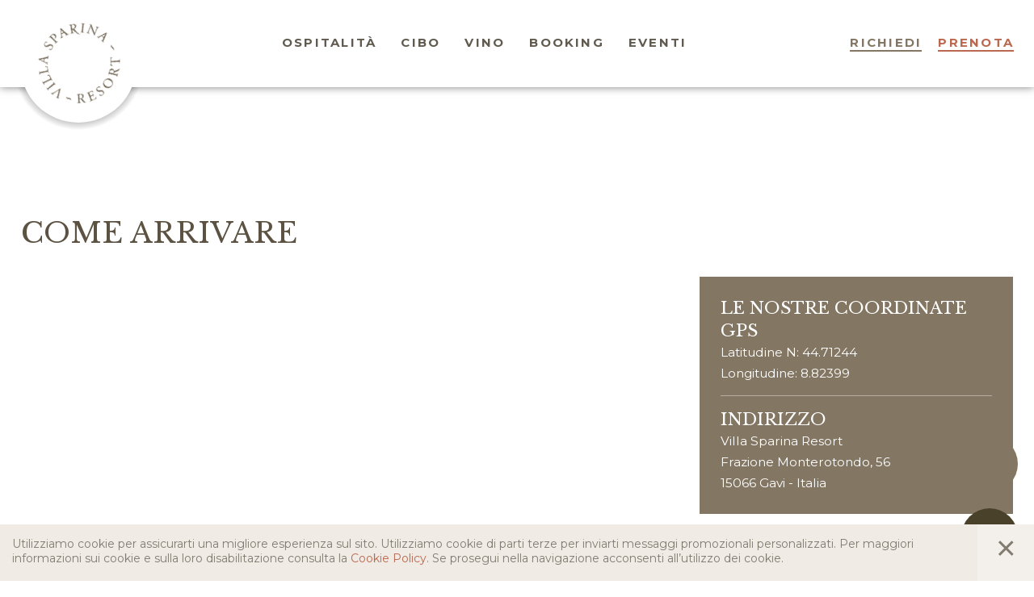

--- FILE ---
content_type: text/html; Charset=utf-8
request_url: https://www.villasparinaresort.it/it/informazione/come-arrivare/41-0.html
body_size: 50310
content:
<!DOCTYPE html>
<html xmlns:fb="http://ogp.me/ns/fb#" >

	<head>
	
		<title>Come arrivare - Hotel Villa Sparina Gavi</title>
		
		<meta http-equiv="content-type" content="text/html; charset=utf-8" />
		<meta http-equiv="content-language" content="it" />
		
		
		<link rel="alternate" hreflang="it" href="https://www.villasparinaresort.it/it/informazione/come-arrivare/41-0.html" />
		<meta http-equiv="X-UA-Compatible" content="IE=edge" />

		<meta name="robots" content="index, follow" />
		<meta name="referrer" content="no-referrer-when-downgrade">
		
		<link rel="preconnect" href="https://fonts.gstatic.com">
		
		<meta name="good-vibrations" content="by zeppelin www.zeppelin-group.com">
		
		<meta name="language" content="it" />
		
		<meta name="publisher" content="Zeppelin Hotel Tech S.P.A. - www.zeppelinhotel.tech - BZ / Zeppelin Hotel Tech S.P.A. / Italia" />
		
		<meta name="viewport" content="width=device-width,initial-scale=1,maximum-scale=1">
<style type="text/css">body,html{height:100%;}body,table,input,select,textarea{color:#000000;font-family:Arial,Helvetica,sans-serif;font-size:1em;line-height:1.375em;}body{margin:0px 0px 0px 0px;padding:0px 0px 0px 0px;}table{border:0px;border-collapse:collapse;}table td,form{margin:0px 0px 0px 0px;padding:0px 0px 0px 0px;}a,body .link,body .owl-dots .owl-dot.active div.usplist{color:#8B634B;cursor:pointer;text-decoration:none;}a:hover,body .link:hover{opacity:0.7;}img{border:0px;vertical-align:middle;}video{vertical-align:middle;}p{margin:0px 0px 0px 0px;padding:0px 0px 0px 0px;}@media all{body,table,input,select,textarea{color:#817B70;font-family:'Montserrat',sans-serif;font-size:calc(15px + (16 - 15) * ((100vw - 680px) / (1920 - 680)));line-height:calc(26px + (28 - 26) * ((100vw - 680px) / (1920 - 680)));font-weight:normal;font-style:normal;}address{font-style:normal;}hr{display:none;}h1,h2,h3,h4,h5,h6,h1 a,h2 a,h3 a,h4 a,h5 a,h6 a{margin:0px 0px 0px 0px;padding:0px 0px 0px 0px;text-decoration:none;font-size:18px;line-height:20px;font-weight:normal;}:focus{outline:none;}a,body .link,body .owl-dots .owl-dot.active div.usplist{color:#BB6850;}a:hover,body .link:hover{color:#B5927D;}.title,.title a{color:#5B5242;}.title.t2,.title.t2 a{color:#5B5242;}.title.t5,.title.t5 a{color:#5B5242;}.t1large,.t1large a{font-size:calc(26px + (45 - 26) * ((100vw - 680px) / (1920 - 680)));font-family:'Libre Baskerville',sans-serif;line-height:calc(36px + (60 - 36) * ((100vw - 680px) / (1920 - 680)));font-weight:normal;font-style:normal;letter-spacing:0px;text-transform:uppercase;}.t1,.t1 a{font-size:calc(26px + (45 - 26) * ((100vw - 680px) / (1920 - 680)));font-family:'Libre Baskerville',sans-serif;line-height:calc(36px + (60 - 36) * ((100vw - 680px) / (1920 - 680)));font-weight:normal;font-style:normal;letter-spacing:0px;text-transform:uppercase;}.t2,.t2 a{font-size:calc(18px + (20 - 18) * ((100vw - 680px) / (1920 - 680)));font-family:'Montserrat',sans-serif;line-height:calc(26px + (28 - 26) * ((100vw - 680px) / (1920 - 680)));font-weight:500;font-style:normal;letter-spacing:0px;text-transform:none;}.t3,.t3 a{font-size:calc(22px + (30 - 22) * ((100vw - 680px) / (1920 - 680)));font-family:'Libre Baskerville',sans-serif;line-height:calc(30px + (50 - 30) * ((100vw - 680px) / (1920 - 680)));font-weight:normal;font-style:normal;letter-spacing:0px;text-transform:uppercase;}.t4,.t4 a{font-size:calc(18px + (24 - 18) * ((100vw - 680px) / (1920 - 680)));font-family:'Libre Baskerville',sans-serif;line-height:calc(26px + (32 - 26) * ((100vw - 680px) / (1920 - 680)));font-weight:normal;font-style:normal;letter-spacing:0px;text-transform:uppercase;}.t5,.t5 a{font-size:calc(14px + (16 - 14) * ((100vw - 680px) / (1920 - 680)));font-family:'Montserrat',sans-serif;line-height:calc(20px + (28 - 20) * ((100vw - 680px) / (1920 - 680)));font-weight:700;font-style:normal;letter-spacing:0.15em;text-transform:uppercase;}.t6,.t6 a{font-size:calc(13px + (13 - 13) * ((100vw - 680px) / (1920 - 680)));font-family:'Montserrat',sans-serif;line-height:calc(20px + (20 - 20) * ((100vw - 680px) / (1920 - 680)));font-weight:700;font-style:normal;letter-spacing:0.15em;text-transform:uppercase;}.morelink{font-size:calc(14px + (16 - 14) * ((100vw - 680px) / (1920 - 680)));font-family:'Montserrat',sans-serif;line-height:calc(18px + (19 - 18) * ((100vw - 680px) / (1920 - 680)));font-weight:700;font-style:normal;letter-spacing:0.15em;text-transform:uppercase;border-bottom:2px solid currentColor;}.defaultFs{font-size:calc(15px + (16 - 15) * ((100vw - 680px) / (1920 - 680)));line-height:calc(26px + (28 - 26) * ((100vw - 680px) / (1920 - 680)));}small,.small{font-family:'Montserrat' sans-serif;font-size:14px;line-height:28px;font-weight:normal;font-style:normal;}.medium1{font-family:'Montserrat',sans-serif;font-size:calc(17px + (20 - 17) * ((100vw - 680px) / (1920 - 680)));line-height:28px;font-weight:normal;font-style:normal;}.large1{font-family:'Montserrat',sans-serif;font-size:calc(18px + (22 - 18) * ((100vw - 680px) / (1920 - 680)));line-height:calc(28px + (30 - 28) * ((100vw - 680px) / (1920 - 680)));font-weight:normal;font-style:normal;}svg.icon{width:1.250000em;height:1.250000em;fill:#817B70;}a.button1{background-color:#837663;color:#FFFFFF;display:inline-block;padding:8px 30px;border-radius:0px;border:0px solid #837663;font-size:calc(14px + (16 - 14) * ((100vw - 680px) / (1920 - 680)));font-family:'Montserrat',sans-serif;font-weight:700;font-style:normal;text-indent:0.15em;letter-spacing:0.15em;text-transform:uppercase;-webkit-border-radius:25px;border-radius:25px;}a.button1:hover{background-color:#9D9384;color:#FFFFFF;}a.button1 svg.icon{fill:#FFFFFF;color:#FFFFFF;}a.button1.big{padding:16px 30px;-webkit-border-radius:30px;border-radius:30px;}a.button2{background-color:#BB6850;color:#FFFFFF;display:inline-block;padding:8px 30px;border-radius:0px;border:0px solid #BB6850;font-size:calc(14px + (16 - 14) * ((100vw - 680px) / (1920 - 680)));font-family:'Montserrat',sans-serif;font-weight:700;font-style:normal;text-indent:0.15em;letter-spacing:0.15em;text-transform:uppercase;-webkit-border-radius:25px;border-radius:25px}a.button2:hover{background-color:#C98875;color:#FFFFFF;}a.button2 svg.icon{fill:#FFFFFF;color:#FFFFFF;}a.button2.big{padding:16px 30px;-webkit-border-radius:30px;border-radius:30px;}.flag{background-color:#837663;color:#FFFFFF;}.spacesmall{padding:7.692308% 0px;}.spacemedium{padding:10.256410% 0px;}.spacelarge{padding:12.820513% 0px;}.bgweb + .bgweb.spacesmall{padding:0px 0px 7.692308% 0px;}.bgweb2 + .bgweb2.spacesmall{padding:0px 0px 7.692308% 0px;}.bghighlight + .bghighlight.spacesmall{padding:0px 0px 7.692308% 0px;}.bghighlight2 + .bghighlight2.spacesmall{padding:0px 0px 7.692308% 0px;}.bglist + .bglist.spacesmall{padding:0px 0px 7.692308% 0px;}.bglistalternate + .bglistalternate.spacesmall{padding:0px 0px 7.692308% 0px;}.bgweb + .bgweb.spacemedium{padding:0px 0px 10.256410% 0px;}.bgweb2 + .bgweb2.spacemedium{padding:0px 0px 10.256410% 0px;}.bghighlight + .bghighlight.spacemedium{padding:0px 0px 10.256410% 0px;}.bghighlight2 + .bghighlight2.spacemedium{padding:0px 0px 10.256410% 0px;}.bglist + .bglist.spacemedium{padding:0px 0px 10.256410% 0px;}.bglistalternate + .bglistalternate.spacemedium{padding:0px 0px 10.256410% 0px;}.bgweb + .bgweb.spacelarge{padding:0px 0px 12.820513% 0px;}.bgweb2 + .bgweb2.spacelarge{padding:0px 0px 12.820513% 0px;}.bghighlight + .bghighlight.spacelarge{padding:0px 0px 12.820513% 0px;}.bghighlight2 + .bghighlight2.spacelarge{padding:0px 0px 12.820513% 0px;}.bglist + .bglist.spacelarge{padding:0px 0px 12.820513% 0px;}.bglistalternate + .bglistalternate.spacelarge{padding:0px 0px 12.820513% 0px;}.bgweb{background-color:#FFFFFF;color:#817B70;}.bgweb2{background-color:#F3F0EC;color:#817B70;}.bgweb2 a,.bgweb2 .link{color:#BB6850;}.bgweb2 a:hover,.bgweb2 .link:hover{color:#B5927D;}.bgweb2 .title,.bgweb2 .title a{color:#5B5242;}.bgweb2 .title.t2,.bgweb2 .title.t2 a{color:#5B5242;}.bgweb2 .title.t5,.bgweb2 .title.t5 a{color:#5B5242;}.bgweb2 a.button1{background-color:#837663;color:#FFFFFF;border:0px solid #837663;}.bgweb2 a.button1:hover{background-color:#9D9384;color:#FFFFFF;}.bgweb2 a.button2{background-color:#BB6850;color:#FFFFFF;border:0px solid #BB6850;}.bgweb2 a.button2:hover{background-color:#C98875;color:#FFFFFF;}.bgweb2 svg.icon{fill:#817B70;color:#817B70;}.bgweb2 a.button1 svg.icon{fill:#FFFFFF;color:#FFFFFF;}.bgweb2 a.button2 svg.icon{fill:#FFFFFF;color:#FFFFFF;}.bghighlight{background-color:#837663;color:#FFFFFF;}.bghighlight .borderBefore:before{border-color:#837663;}.bghighlight .borderAfter:after{border-color:#837663;}.bghighlight a,.bghighlight .link{color:#FFFFFF;}.bghighlight a:hover,.bghighlight .link:hover{color:#B1B1B1;}.bghighlight .title,.bghighlight .title a{color:#FFFFFF;}.bghighlight .title.t2,.bghighlight .title.t2 a{color:#FFFFFF;}.bghighlight .title.t5,.bghighlight .title.t5 a{color:#FFFFFF;}.bghighlight a.button1{background-color:#5B5242;color:#FFFFFF;border:0px solid #5B5242;}.bghighlight a.button1:hover{background-color:#7E776A;color:#FFFFFF;}.bghighlight a.button2{background-color:#BB6850;color:#FFFFFF;border:0px solid #BB6850;}.bghighlight a.button2:hover{background-color:#C98875;color:#FFFFFF;}.bghighlight svg.icon{fill:#FFFFFF;color:#FFFFFF;}.bghighlight a.button1 svg.icon{fill:#FFFFFF;color:#FFFFFF;}.bghighlight a.button2 svg.icon{fill:#FFFFFF;color:#FFFFFF;}.bghighlight2{background-color:#5B5242;color:#FFFFFF;}.bghighlight2 .borderBefore:before{border-color:#5B5242;}.bghighlight2 .borderAfter:after{border-color:#5B5242;}.bghighlight2 a,.bghighlight2 .link{color:#FFFFFF;}.bghighlight2 a:hover,.bghighlight2 .link:hover{color:#B1B1B1;}.bghighlight2 .title,.bghighlight2 .title a{color:#FFFFFF;}.bghighlight2 .title.t2,.bghighlight2 .title.t2 a{color:#FFFFFF;}.bghighlight2 .title.t5,.bghighlight2 .title.t5 a{color:#FFFFFF;}.bghighlight2 a.button1{background-color:#837663;color:#FFFFFF;border:0px solid #837663;}.bghighlight2 a.button1:hover{background-color:#9D9384;color:#FFFFFF;}.bghighlight2 a.button2{background-color:#BB6850;color:#FFFFFF;border:0px solid #BB6850;}.bghighlight2 a.button2:hover{background-color:#C98875;color:#FFFFFF;}.bghighlight2 svg.icon{fill:#FFFFFF;color:#FFFFFF;}.bghighlight2 a.button1 svg.icon{fill:#FFFFFF;color:#FFFFFF;}.bghighlight2 a.button2 svg.icon{fill:#FFFFFF;color:#FFFFFF;}.bglist,.bgteaser,.bgusp{background-color:#F3F0EC;color:#817B70;}.bglist a,.bgteaser a,.bgusp a,.bglist .link,.bgteaser .link,.bgusp .link{color:#BB6850;}.bglist a:hover,.bgteaser a:hover,.bgusp a:hover,.bglist .link:hover,.bgteaser .link:hover,.bgusp .link:hover{color:#B5927D;}.bglist .title,.bgteaser .title,.bgusp .title,.bglist .title a,.bgteaser .title a,.bgusp .title a{color:#5B5242;}.bglist .title.t2,.bgteaser .title.t2,.bgusp .title.t2,.bglist .title.t2 a,.bgteaser .title.t2 a,.bgusp .title.t2 a{color:#5B5242;}.bglist .title.t5,.bgteaser .title.t5,.bgusp .title.t5,.bglist .title.t5 a,.bgteaser .title.t5 a,.bgusp .title.t5 a{color:#5B5242;}.bglist a.button1,.bgteaser a.button1,.bgusp a.button1{background-color:#837663;color:#FFFFFF;border:0px solid #837663;}.bglist a.button1:hover,.bgteaser a.button1:hover,.bgusp a.button1:hover{background-color:#9D9384;color:#FFFFFF;}.bglist a.button2,.bgteaser a.button2,.bgusp a.button2{background-color:#BB6850;color:#FFFFFF;border:0px solid #BB6850;}.bglist a.button2:hover,.bgteaser a.button2:hover,.bgusp a.button2:hover{background-color:#C98875;color:#FFFFFF;}.bglist .icon1 ul li svg.icon,.bgteaser .icon1 ul li svg.icon,.bgusp .icon1 ul li svg.icon,.bglist ul.icon1 li svg.icon,.bgteaser ul.icon1 li svg.icon,.bgusp ul.icon1 li svg.icon,.bglist svg.icon,.bgteaser svg.icon,.bgusp svg.icon{fill:#817B70;color:#817B70;}.bglist a.button1 svg.icon,.bgteaser a.button1 svg.icon,.bgusp a.button1 svg.icon{fill:#FFFFFF;color:#FFFFFF;}.bglist a.button2 svg.icon,.bgteaser a.button2 svg.icon,.bgusp a.button2 svg.icon{fill:#FFFFFF;color:#FFFFFF;}.bglistalternate,.bgteaseralternate,.bguspalternate{background-color:#F0EBE5;color:#817B70;}.bglistalternate a,.bgteaseralternate a,.bguspalternate a,.bglistalternate .link,.bgteaseralternate .link,.bguspalternate .link{color:#BB6850;}.bglistalternate a:hover,.bgteaseralternate a:hover,.bguspalternate a:hover,.bglistalternate .link:hover,.bgteaseralternate .link:hover,.bguspalternate .link:hover{color:#B5927D;}.bglistalternate .title,.bgteaseralternate .title,.bguspalternate .title,.bglistalternate .title a,.bgteaseralternate .title a,.bguspalternate .title a{color:#5B5242;}.bglistalternate .title.t2,.bgteaseralternate .title.t2,.bguspalternate .title.t2,.bglistalternate .title.t2 a,.bgteaseralternate .title.t2 a,.bguspalternate .title.t2 a{color:#5B5242;}.bglistalternate .title.t5,.bgteaseralternate .title.t5,.bguspalternate .title.t5,.bglistalternate .title.t5 a,.bgteaseralternate .title.t5 a,.bguspalternate .title.t5 a{color:#5B5242;}.bglistalternate a.button1,.bgteaseralternate a.button1,.bguspalternate a.button1{background-color:#837663;color:#FFFFFF;border:0px solid #837663;}.bglistalternate a.button1:hover,.bgteaseralternate a.button1:hover,.bguspalternate a.button1:hover{background-color:#9D9384;color:#FFFFFF;}.bglistalternate a.button2,.bgteaseralternate a.button2,.bguspalternate a.button2{background-color:#BB6850;color:#FFFFFF;border:0px solid #BB6850;}.bglistalternate a.button2:hover,.bgteaseralternate a.button2:hover,.bguspalternate a.button2:hover{background-color:#C98875;color:#FFFFFF;}.bglistalternate svg.icon,.bgteaseralternate svg.icon,.bguspalternate svg.icon{fill:#817B70;color:#817B70;}.bglistalternate a.button1 svg.icon,.bgteaseralternate a.button1 svg.icon,.bguspalternate a.button1 svg.icon{fill:#FFFFFF;color:#FFFFFF;}.bglistalternate a.button2 svg.icon,.bgteaseralternate a.button2 svg.icon,.bguspalternate a.button2 svg.icon{fill:#FFFFFF;color:#FFFFFF;}.bglistalternate .icon1 ul li svg.icon,.bgteaseralternate .icon1 ul li svg.icon,.bguspalternate .icon1 ul li svg.icon,.bglistalternate ul.icon1 li svg.icon,.bgteaseralternate ul.icon1 li svg.icon,.bguspalternate ul.icon1 li svg.icon,.bglistalternate svg.icon,.bgteaseralternate svg.icon,.bguspalternate svg.icon{fill:#817B70;color:#817B70;}.bgbar{background-color:#837663;color:#FFFFFF;}.bgbar a,.bgbar .link{color:#FFFFFF;}.bgbar a:hover,.bgbar .link:hover{color:#B1B1B1;}.bgbar .title,.bgbar .title a{color:#FFFFFF;}.bgbar .title.t2,.bgbar .title.t2 a{color:#FFFFFF;}.bgbar .title.t5,.bgbar .title.t5 a{color:#FFFFFF;}.bgbar a.button1{background-color:#5B5242;color:#FFFFFF;border:0px solid #5B5242;}.bgbar a.button1:hover{background-color:#7E776A;color:#FFFFFF;}.bgbar a.button2{background-color:#BB6850;color:#FFFFFF;border:0px solid #BB6850;}.bgbar a.button2:hover{background-color:#C98875;color:#FFFFFF;}.bgbar svg.icon{fill:#FFFFFF;color:#FFFFFF;}.bgbar a.button1 svg.icon{fill:#FFFFFF;color:#FFFFFF;}.bgbar a.button2 svg.icon{fill:#FFFFFF;color:#FFFFFF;}.bggallerybox{background-color:rgba(0,0,0,0.80);color:#FFFFFF;}.bggallerybox a,.bggallerybox .link,.bggallerygradienttop a,.bggallerygradienttop .link,.bggallerygradientbottom a,.bggallerygradientbottom .link,.bggallerygradienttop2 a,.bggallerygradienttop2 .link,.bggallerygradienttop3 a,.bggallerygradienttop3 .link,.bggallerygradientradius a,.bggallerygradientradius .link,.bggallerygradienttopbottom a,.bggallerygradienttopbottom .link{color:#FFFFFF;}.bggallerybox a:hover,.bggallerybox .link:hover,.bggallerygradienttop a:hover,.bggallerygradienttop .link:hover,.bggallerygradientbottom a:hover,.bggallerygradientbottom .link:hover,.bggallerygradienttop2 a:hover,.bggallerygradienttop2 .link:hover,.bggallerygradienttop3 a:hover,.bggallerygradienttop3 .link:hover,.bggallerygradientradius a:hover,.bggallerygradientradius .link:hover,.bggallerygradienttopbottom a:hover,.bggallerygradienttopbottom .link:hover{color:#B1B1B1;}.bggallerybox .title,.bggallerybox .title a,.bggallerybox.title,.bggallerybox.title a,.bggallerygradienttop .title,.bggallerygradienttop .title a,.bggallerygradienttop.title,.bggallerygradienttop.title a,.bggallerygradientbottom .title,.bggallerygradientbottom .title a,.bggallerygradientbottom.title,.bggallerygradientbottom.title a,.bggallerygradienttop2 .title,.bggallerygradienttop2 .title a,.bggallerygradienttop2.title,.bggallerygradienttop2.title a,.bggallerygradienttop3 .title,.bggallerygradienttop3 .title a,.bggallerygradienttop3.title,.bggallerygradienttop3.title a,.bggallerygradientradius .title,.bggallerygradientradius .title a,.bggallerygradientradius.title,.bggallerygradientradius.title a,.bggallerygradienttopbottom .title,.bggallerygradienttopbottom .title a,.bggallerygradienttopbottom.title,.bggallerygradienttopbottom.title a{color:#FFFFFF;}.bggallerybox .title.t2,.bggallerybox .title.t2 a,.bggallerybox.title.t2,.bggallerybox.title.t2 a,.bggallerygradienttop .title.t2,.bggallerygradienttop .title.t2 a,.bggallerygradienttop.title.t2,.bggallerygradienttop.title.t2 a,.bggallerygradientbottom .title.t2,.bggallerygradientbottom .title.t2 a,.bggallerygradientbottom.title.t2,.bggallerygradientbottom.title.t2 a,.bggallerygradienttop2 .title.t2,.bggallerygradienttop2 .title.t2 a,.bggallerygradienttop2.title.t2,.bggallerygradienttop2.title.t2 a,.bggallerygradienttop3 .title.t2,.bggallerygradienttop3 .title.t2 a,.bggallerygradienttop3.title.t2,.bggallerygradienttop3.title.t2 a,.bggallerygradientradius .title.t2,.bggallerygradientradius .title.t2 a,.bggallerygradientradius.title.t2,.bggallerygradientradius.title.t2 a,.bggallerygradienttopbottom .title.t2,.bggallerygradienttopbottom .title.t2 a,.bggallerygradienttopbottom.title.t2,.bggallerygradienttopbottom.title.t2 a{color:#FFFFFF;}.bggallerybox .title.t5,.bggallerybox .title.t5 a,.bggallerybox.title.t5,.bggallerybox.title.t5 a,.bggallerygradienttop .title.t5,.bggallerygradienttop .title.t5 a,.bggallerygradienttop.title.t5,.bggallerygradienttop.title.t5 a,.bggallerygradientbottom .title.t5,.bggallerygradientbottom .title.t5 a,.bggallerygradientbottom.title.t5,.bggallerygradientbottom.title.t5 a,.bggallerygradienttop2 .title.t5,.bggallerygradienttop2 .title.t5 a,.bggallerygradienttop2.title.t5,.bggallerygradienttop2.title.t5 a,.bggallerygradienttop3 .title.t5,.bggallerygradienttop3 .title.t5 a,.bggallerygradienttop3.title.t5,.bggallerygradienttop3.title.t5 a,.bggallerygradientradius .title.t5,.bggallerygradientradius .title.t5 a,.bggallerygradientradius.title.t5,.bggallerygradientradius.title.t5 a,.bggallerygradienttopbottom .title.t5,.bggallerygradienttopbottom .title.t5 a,.bggallerygradienttopbottom.title.t5,.bggallerygradienttopbottom.title.t5 a{color:#FFFFFF;}.bggallerybox a.button1,.bggallerygradienttop a.button1,.bggallerygradientbottom a.button1,.bggallerygradienttop2 a.button1,.bggallerygradienttop3 a.button1,.bggallerygradientradius a.button1,.bggallerygradienttopbottom a.button1{background-color:#837663;color:#FFFFFF;border:0px solid #837663;}.bggallerybox a.button1:hover,.bggallerygradienttop a.button1:hover,.bggallerygradientbottom a.button1:hover,.bggallerygradienttop2 a.button1:hover,.bggallerygradienttop3 a.button1:hover,.bggallerygradientradius a.button1:hover,.bggallerygradienttopbottom a.button1:hover{background-color:#9D9384;color:#FFFFFF;}.bggallerybox a.button2,.bggallerygradienttop a.button2,.bggallerygradientbottom a.button2,.bggallerygradienttop2 a.button2,.bggallerygradienttop3 a.button2,.bggallerygradientradius a.button2,.bggallerygradienttopbottom a.button2{background-color:#BB6850;color:#FFFFFF;border:0px solid #BB6850;}.bggallerybox a.button2:hover,.bggallerygradienttop a.button2:hover,.bggallerygradientbottom a.button2:hover,.bggallerygradienttop2 a.button2:hover,.bggallerygradienttop3 a.button2:hover,.bggallerygradientradius a.button2:hover,.bggallerygradienttopbottom a.button2:hover{background-color:#C98875;color:#FFFFFF;}.bggallerybox svg.icon,.bggallerygradienttop svg.icon,.bggallerygradientbottom svg.icon,.bggallerygradienttop2 svg.icon,.bggallerygradienttop3 svg.icon,.bggallerygradientradius svg.icon,.bggallerygradienttopbottom svg.icon{fill:#FFFFFF;color:#FFFFFF;}.bggallerybox a.button1 svg.icon,.bggallerygradienttop a.button1 svg.icon,.bggallerygradientbottom a.button1 svg.icon,.bggallerygradienttop2 a.button1 svg.icon,.bggallerygradienttop3 a.button1 svg.icon,.bggallerygradientradius a.button1 svg.icon,.bggallerygradienttopbottom a.button1 svg.icon{fill:#FFFFFF;color:#FFFFFF;}.bggallerybox a.button2 svg.icon,.bggallerygradienttop a.button2 svg.icon,.bggallerygradientbottom a.button2 svg.icon,.bggallerygradienttop2 a.button2 svg.icon,.bggallerygradienttop3 a.button2 svg.icon,.bggallerygradientradius a.button2 svg.icon,.bggallerygradienttopbottom a.button2 svg.icon{fill:#FFFFFF;color:#FFFFFF;}.bggallerybox .bglist .title,.bggallerybox .bglist .title a{color:#817B70;}.bggallerygradienttopbottom{background:linear-gradient(to bottom,rgba(0,0,0,0) 0%,rgba(0,0,0,0.65) 50%,rgba(0,0,0,0) 100%);color:#FFFFFF;}.bggallerygradienttop{background:linear-gradient(to bottom,rgba(0,0,0,0) 0%,rgba(0,0,0,0.7) 100%);color:#FFFFFF;}.bggallerygradientbottom{background:linear-gradient(to top,rgba(0,0,0,0) 0%,rgba(0,0,0,0.2) 100%);color:#FFFFFF;}.bggallerygradienttop2{background:linear-gradient(to bottom,rgba(221,221,221,0) 0%,rgba(221,221,221,1) 100%);}.bggallerygradienttop3{background:linear-gradient(to bottom,rgba(239,239,239,0) 0%,rgba(239,239,239,1) 100%);}.bggallerygradientradius{background:radial-gradient(ellipse at center,rgba(0,0,0,0.6) 0%,rgba(0,0,0,0) 70%,rgba(0,0,0,0) 100%);color:#FFFFFF;}.bggallerygradientradiusi{background:radial-gradient(ellipse at center,rgba(255,255,255,0.6) 0%,rgba(255,255,255,0) 70%,rgba(255,255,255,0) 100%);}.bggallerygradientdiagonalbottomtop{background:linear-gradient(45deg,rgba(0,0,0,1) 0%,rgba(0,0,0,0) 45%,rgba(0,0,0,0) 100%);}.bgheader{background-color:#FFFFFF;color:#817B70;}.bgheader a,.bgheader .link{color:#BB6850;}.bgheader a:hover,.bgheader .link:hover{color:#B5927D;}.bgheader .title,.bgheader .title a{color:#5B5242;}.bgheader .title.t2,.bgheader .title.t2 a{color:#5B5242;}.bgheader .title.t5,.bgheader .title.t5 a{color:#5B5242;}.bgheader a.button1{background-color:#837663;color:#FFFFFF;border:0px solid #837663;}.bgheader a.button1:hover{background-color:#9D9384;color:#FFFFFF;}.bgheader a.button2{background-color:#BB6850;color:#FFFFFF;border:0px solid #BB6850;}.bgheader a.button2:hover{background-color:#C98875;color:#FFFFFF;}.bgheader svg.icon{fill:#817B70;color:#817B70;}.bgheader a.button1 svg.icon{fill:#FFFFFF;color:#FFFFFF;}.bgheader a.button2 svg.icon{fill:#FFFFFF;color:#FFFFFF;}.bgheader2{background-color:#FFFFFF;color:#817B70;}.bgheader2 a,.bgheader2 .link{color:#BB6850;}.bgheader2 a:hover,.bgheader2 .link:hover{color:#B5927D;}.bgheader2 .title,.bgheader2 .title a{color:#5B5242;}.bgheader2 .title.t2,.bgheader2 .title.t2 a{color:#5B5242;}.bgheader2 .title.t5,.bgheader2 .title.t5 a{color:#5B5242;}.bgheader2 .title:hover,.bgheader2 .title a:hover{color:#5B5242;opacity:0.7;}.bgheader2 .title.t2:hover,.bgheader2 .title.t2 a:hover{color:#5B5242;}.bgheader2 .title.t5:hover,.bgheader2 .title.t5 a:hover{color:#5B5242;}.bgheader2 a.button1{background-color:#837663;color:#FFFFFF;border:0px solid #837663;}.bgheader2 a.button1:hover{background-color:#9D9384;color:#FFFFFF;}.bgheader2 a.button2{background-color:#BB6850;color:#FFFFFF;border:0px solid #BB6850;}.bgheader2 a.button2:hover{background-color:#C98875;color:#FFFFFF;}.bgheader2 svg.icon{fill:#817B70;color:#817B70;}.bgheader2 a.button1 svg.icon{fill:#FFFFFF;color:#FFFFFF;}.bgheader2 a.button2 svg.icon{fill:#FFFFFF;color:#FFFFFF;}.bgmobile{background-color:#FFFFFF;color:#817B70;}.bgmobile a,.bgmobile .link{color:#BB6850;}.bgmobile a:hover,.bgmobile .link:hover{color:#B5927D;}.bgmobile .title,.bgmobile .title a{color:#5B5242;}.bgmobile .title.t2,.bgmobile .title.t2 a{color:#5B5242;}.bgmobile .title.t5,.bgmobile .title.t5 a{color:#5B5242;}.bgmobile a.button1{background-color:#837663;color:#FFFFFF;border:0px solid #837663;}.bgmobile a.button1:hover{background-color:#9D9384;color:#FFFFFF;}.bgmobile a.button2{background-color:#BB6850;color:#FFFFFF;border:0px solid #BB6850;}.bgmobile a.button2:hover{background-color:#C98875;color:#FFFFFF;}.bgmobile svg.icon{fill:#817B70;color:#817B70;}.bgmobile a.button1 svg.icon{fill:#FFFFFF;color:#FFFFFF;}.bgmobile a.button2 svg.icon{fill:#FFFFFF;color:#FFFFFF;}.bgicon{background-color:#837663;color:#FFFFFF!important;fill:#FFFFFF!important;padding:0.375000em;display:inline-block;vertical-align:top;}symbol#icon-checkbox-checked path{fill:#5B5242;color:#5B5242;}symbol#icon-radio-checked circle:last-child{fill:#5B5242;color:#5B5242;}.ttupper{text-transform:uppercase;}.ttlower{text-transform:lowercase;}.ttnone{text-transform:none;}ul{margin:0px 0px 0px 0px;padding-left:0px;padding-right:0px;list-style-type:none;}ul li:before{content:'\025AA';font-size:20px;position:absolute;left:0px;top:0px;font-family:Arial,Helvetica,sans-serif;}ul li{position:relative;padding:0px 0px 0px 15px;}ul li ul li:before{color:#999999;}ol{margin:0px 0px 0px 0px;padding:0px 0px 0px 26px;}ol li{margin:0px 0px 0px 0px;padding:0px 0px 0px 0px;}*.reset ul,ul.reset{padding:0px 0px 0px 0px;}*.reset ul li:before,ul.reset li:before{content:none;}*.reset ul li,ul.reset li{position:static;padding:0px 0px 0px 0px;}*.reset ul li ul,ul.reset li ul{padding:0px 0px 0px 0px;}*.icon1 ul,ul.icon1{margin:0px 0px 0px 0px;padding:0px 0px 0px 0px;list-style-type:none;}*.icon1 ul li,ul.icon1 li{margin:0px 0px 0px 0px;padding:0px 0px 0px 1.625000em;position:relative;text-indent:0px;line-height:1.562500em;}*.icon1 ul li:before,ul.icon1 li:before{content:none;}*.icon1 ul li svg.icon,ul.icon1 li svg.icon{position:relative;display:inline-block;vertical-align:text-bottom;top:0px;left:-0.375000em;width:1.250000em;height:1.250000em;margin-left:-1.250000em;fill:#817B70;}.bgweb2 *.icon1 ul li svg.icon,ul.icon1 li svg.icon{fill:#817B70;}.bghighlight *.icon1 ul li svg.icon,ul.icon1 li svg.icon{fill:#FFFFFF;}.bghighlight2 *.icon1 ul li svg.icon,ul.icon1 li svg.icon{fill:#FFFFFF;}.bgbar *.icon1 ul li svg.icon,ul.icon1 li svg.icon{fill:#FFFFFF;}.bggallerybox *.icon1 ul li svg.icon,ul.icon1 li svg.icon{fill:#FFFFFF;}.bgheader *.icon1 ul li svg.icon,ul.icon1 li svg.icon{fill:#817B70;}.bgheader2 *.icon1 ul li svg.icon,ul.icon1 li svg.icon{fill:#817B70;}.bgmobile *.icon1 ul li svg.icon,ul.icon1 li svg.icon{fill:#817B70;}table{width:100%;}table caption{font-size:20px;}table colgroup col{width:29.572650%;}table colgroup col:first-child{width:5.470085%;}table thead{border-bottom:solid 2px #707070;}table thead th{padding-top:6px;padding-bottom:6px;text-align:left;}table tfoot td{border-top:solid 1px #707070;padding-top:6px;padding-bottom:6px;}table tbody td{border-top:solid 1px #707070;padding-top:6px;padding-bottom:6px;}table tr *{padding-left:0.854701%;padding-right:0.854701%;}table tr *:first-child{padding-left:0.341880%;padding-right:0.341880%;}table.reset{width:auto;}table.reset caption{font-size:inherit;}table.reset colgroup col{width:auto;}table.reset thead{border-bottom:inherit;}table.reset thead th{padding-top:inherit;padding-bottom:inherit;text-align:inherit;}table.reset tfoot td{border-top:inherit;padding-top:inherit;padding-bottom:inherit;}table.reset tbody td{border-top:inherit;padding-top:inherit;padding-bottom:inherit;}table.reset tr *{padding-left:inherit;padding-right:inherit;}.bgwebgradientleft{background:linear-gradient(to right,rgba(221,221,221,1.00) 0%,rgba(221,221,221,1.00) 30%,rgba(221,221,221,0.00) 100%);}.bgwebgradientright{background:linear-gradient(to right,rgba(221,221,221,0.00) 0%,rgba(221,221,221,1.00) 70%,rgba(221,221,221,1.00) 100%);}.bgweb2gradientleft{background:linear-gradient(to right,rgba(245,241,239,1.00) 0%,rgba(245,241,239,1.00) 30%,rgba(245,241,239,0.00) 100%);}.bgweb2gradientright{background:linear-gradient(to right,rgba(245,241,239,0.00) 0%,rgba(245,241,239,1.00) 70%,rgba(245,241,239,1.00) 100%);}.bgcookies{background-color:#F0EBE5;color:#817B70;}.bgcookiesicon{background-color:#F3F0EC;color:#817B70;;}.bglist.bgactive,.bglist.hover:hover,.bgteaser.bgactive,.bgteaser.hover:hover,.bgusp.bgactive,.bgusp.hover:hover,.bglistalternate.bgactive,.bglistalternate.hover:hover,.bgteaseralternate.bgactive,.bgteaseralternate.hover:hover,.bguspalternate.hover.bgactive,.bguspalternate.hover:hover,.bgbar.bgactive,.bgbar.hover:hover,.bggallerybox.bgactive,.bggallerybox.hover:hover,.bghighlight.bgactive,.bghighlight.hover:hover,.bghighlight2.bgactive,.bghighlight2.hover:hover{cursor:pointer;box-shadow:inset 0px 0px 4px 500px rgba(0,0,0,0.15);}.bglist.bgactive .bglist,.bglist.hover:hover .bglist,.bglist.bgactive .bglistalternate,.bglist.hover:hover .bglistalternate,.bglist.bgactive .bghighlight,.bglist.hover:hover .bghighlight,.bglist.bgactive .bghighlight2,.bglist.hover:hover .bghighlight2,.bgteaser.bgactive .bgteaser,.bgteaser.hover:hover .bgteaser,.bgteaser.bgactive .bgteaseralternate,.bgteaser.hover:hover .bgteaseralternate,.bgteaser.bgactive .bghighlight,.bgteaser.hover:hover .bghighlight,.bgteaser.bgactive .bghighlight2,.bgteaser.hover:hover .bghighlight2,.bgusp.bgactive .bgusp,.bgusp.hover:hover .bgusp,.bgusp.bgactive .bguspalternate,.bgusp.hover:hover .bguspalternate,.bgusp.bgactive .bghighlight,.bgusp.hover:hover .bghighlight,.bgusp.bgactive .bghighlight2,.bgusp.hover:hover .bghighlight2,.bglistalternate.bgactive .bglist,.bglistalternate.hover:hover .bglist,.bglistalternate.bgactive .bglistalternate,.bglistalternate.hover:hover .bglistalternate,.bglistalternate.bgactive .bghighlight,.bglistalternate.hover:hover .bghighlight,.bglistalternate.bgactive .bghighlight2,.bglistalternate.hover:hover .bghighlight2,.bgteaseralternate.bgactive .bgteaser,.bgteaseralternate.hover:hover .bgteaser,.bgteaseralternate.bgactive .bgteaseralternate,.bgteaseralternate.hover:hover .bgteaseralternate,.bgteaseralternate.bgactive .bghighlight,.bgteaseralternate.hover:hover .bghighlight,.bgteaseralternate.bgactive .bghighlight2,.bgteaseralternate.hover:hover .bghighlight2,.bguspalternate.bgactive .bgusp,.bguspalternate.hover:hover .bgusp,.bguspalternate.bgactive .bguspalternate,.bguspalternate.hover:hover .bguspalternate,.bguspalternate.bgactive .bghighlight,.bguspalternate.hover:hover .bghighlight,.bguspalternate.bgactive .bghighlight2,.bguspalternate.hover:hover .bghighlight2,.bgbar.bgactive .bgbar,.bgbar.hover:hover .bgbar,.bgbar.bgactive .bghighlight,.bgbar.hover:hover .bghighlight,.bgbar.bgactive .bghighlight2,.bgbar.hover:hover .bghighlight2,.bghighlight.bgactive .bghighlight,.bghighlight.hover:hover .bghighlight,.bghighlight.bgactive .bglist,.bghighlight.hover:hover .bglist,.bghighlight.bgactive .bgteaser,.bghighlight.hover:hover .bgteaser,.bghighlight.bgactive .bgusp,.bghighlight.hover:hover .bgusp,.bghighlight.bgactive .bglistalternate,.bghighlight.hover:hover .bglistalternate,.bghighlight.bgactive .bgteaseralternate,.bghighlight.hover:hover .bgteaseralternate,.bghighlight.bgactive .bguspalternate,.bghighlight.hover:hover .bguspalternate,.bghighlight.bgactive .bgbar,.bghighlight.hover:hover .bgbar,.bghighlight.bgactive .bghighlight2,.bghighlight.hover:hover .bghighlight2,.bghighlight2.bgactive .bghighlight2,.bghighlight2.hover:hover .bghighlight2,.bghighlight2.bgactive .bglist,.bghighlight2.hover:hover .bglist,.bghighlight2.bgactive .bgteaser,.bghighlight2.hover:hover .bgteaser,.bghighlight2.bgactive .bgusp,.bghighlight2.hover:hover .bgusp,.bghighlight2.bgactive .bglistalternate,.bghighlight2.hover:hover .bglistalternate,.bghighlight2.bgactive .bgteaseralternate,.bghighlight2.hover:hover .bgteaseralternate,.bghighlight2.bgactive .bguspalternate,.bghighlight2.hover:hover .bguspalternate,.bghighlight2.bgactive .bgbar,.bghighlight2.hover:hover .bgbar,.bghighlight2.bgactive .bghighlight,.bghighlight2.hover:hover .bghighlight{cursor:pointer;box-shadow:inset 0px 0px 4px 500px rgba(0,0,0,0.25);}.iconhover:hover{opacity:0.7;cursor:pointer;}.iconinverse{color:#FFFFFF!important;fill:#FFFFFF!important;}.hover{cursor:pointer;}.hover picture{position:relative;}.hover:hover picture:before{content:'';background-color:rgba(0,0,0,0.25);position:absolute;left:0px;top:0px;width:100%;height:100%;}.hover:hover .nohover{box-shadow:none!important;}.points1h{margin:0px 0px 0px 0px;padding:0px 0px 0px 0px;}.points1h:after{content:'';clear:both;display:block;font-size:0px;height:0px;line-height:0px;overflow:hidden;text-indent:-100px;}.points1h li:before{content:none;}.points1h li{left:auto;position:static;text-indent:0px;}.points1h > *{background-color:#5B5242;display:inline-block;width:12px;height:12px;cursor:pointer;text-indent:-100px!important;padding:0px 0px 0px 0px;overflow:hidden;}.points1h > * + *{margin-left:6px;}.points1h > *.active{background-color:#837663;}.tab3{cursor:pointer;position:relative;background-color:#BB6850;color:#FFFFFF;font-size:20px;line-height:60px;padding:0px 1.709402% 0px 1.709402%;width:31.623932%;height:60px;text-align:center;-webkit-transition:all 400ms;transition:all 400ms;}.tab3:hover,.active .tab3,.tab3.active{background-color:#837663;color:#FFFFFF;}.tab3:before{content:'';position:absolute;left:50%;margin-left:-10.5px;width:0px;height:0px;border-style:solid;opacity:0;-webkit-transition:all 400ms;transition:all 400ms;}.tab3.arrowtop:before{top:-9px;border-width:0px 10.5px 10px 10.5px;border-color:transparent transparent #837663 transparent;}.tab3.arrowbottom:before{bottom:-9px;border-width:10px 10.5px 0 10.5px;border-color:#837663 transparent transparent transparent;}.tab3.active:before{opacity:1;}.tabs4{display:flex;justify-content:center;position:relative;}.tabs4:after{content:'';width:100%;height:1px;background-color:#707070;position:absolute;left:0;bottom:0;z-index:0;}.bgweb2 .tabs4:after{background-color:#707070;}.tabs4 .tab{background-color:#FFFFFF;padding:15px 3.846154%;margin:0 0.940171%;border:1px solid #707070;position:relative;z-index:1;text-align:center;}.bgweb2 .tabs4 .tab{background-color:#F3F0EC;border:1px solid #707070;}.tabs4 .tab.active{background-color:#F3F0EC;color:#817B70;border:1px solid #707070;border-bottom:0px;}.tabs5{display:flex;justify-content:center;position:relative;}.tabs5:after{content:'';width:100%;height:1px;background-color:#707070;position:absolute;left:0px;bottom:3px;z-index:0;}.bgweb2 .tabs5:after{background-color:#707070;}.tabs5 .tab{color:#5B5242;padding:15px 3.846154%;margin:0 0.940171%;position:relative;z-index:1;text-align:center;}.tabs5 .tab.active{border-bottom:6px solid #837663;}.bgweb2 .tabs5 .tab.active{border-bottom:6px solid #837663;}.paging{margin:20px auto;text-align:center;}.paging1{}.paging1 a,.paging1 span{display:inline-block;vertical-align:middle;background-color:#F3F0EC;color:#817B70;font-size:14px;line-height:28px;margin:0px 3px 0px 3px;width:28px;height:28px;text-align:center;}.paging1 a:hover,.paging1 a.active,.paging1 span{background-color:#F0EBE5;color:#817B70;}.paging1 a.prev{background-color:#837663;color:#FFFFFF;position:relative;}.paging1 a.prev:before{content:'';position:absolute;left:50%;top:50%;margin-top:-5.5px;margin-left:-3.5px;width:0px;height:0px;border-style:solid;border-width:5.5px 7px 5.5px 0;border-color:transparent #FFFFFF transparent transparent;}.paging1 a.prev:after{content:'';position:absolute;left:50%;top:50%;margin-top:-4.5px;margin-left:-1.5px;width:0px;height:0px;border-style:solid;border-width:4.5px 6px 4.5px 0;border-color:transparent #837663 transparent transparent;}.paging1 a.next{background-color:#837663;color:#FFFFFF;position:relative;}.paging1 a.next:before{content:'';position:absolute;right:50%;top:50%;margin-top:-5.5px;margin-right:-3.5px;width:0px;height:0px;border-style:solid;border-width:5.5px 0 5.5px 7px;border-color:transparent transparent transparent #FFFFFF;}.paging1 a.next:after{content:'';position:absolute;right:50%;top:50%;margin-top:-4.5px;margin-right:-1.5px;width:0px;height:0px;border-style:solid;border-width:4.5px 0 4.5px 6px;border-color:transparent transparent transparent #837663;}.paging1 span.prev,.paging1 span.next{display:none;}}@media (max-width:1024px){a.button1{padding:8px 20px;}a.button2{padding:8px 20px;}}@media (max-width:480px){.spacesmall{padding:30px 0px;}.spacemedium{padding:40px 0px;}.spacelarge{padding:50px 0px;}.bgweb + .bgweb.spacesmall{padding:0px 0px 30px 0px;}.bgweb2 + .bgweb2.spacesmall{padding:0px 0px 30px 0px;}.bghighlight + .bghighlight.spacesmall{padding:0px 0px 30px 0px;}.bghighlight2 + .bghighlight2.spacesmall{padding:0px 0px 30px 0px;}.bglist + .bglist.spacesmall{padding:0px 0px 30px 0px;}.bglistalternate + .bglistalternate.spacesmall{padding:0px 0px 30px 0px;}.bgweb + .bgweb.spacemedium{padding:0px 0px 40px 0px;}.bgweb2 + .bgweb2.spacemedium{padding:0px 0px 40px 0px;}.bghighlight + .bghighlight.spacemedium{padding:0px 0px 40px 0px;}.bghighlight2 + .bghighlight2.spacemedium{padding:0px 0px 40px 0px;}.bglist + .bglist.spacemedium{padding:0px 0px 40px 0px;}.bglistalternate + .bglistalternate.spacemedium{padding:0px 0px 40px 0px;}.bgweb + .bgweb.spacelarge{padding:0px 0px 50px 0px;}.bgweb2 + .bgweb2.spacelarge{padding:0px 0px 50px 0px;}.bghighlight + .bghighlight.spacelarge{padding:0px 0px 50px 0px;}.bghighlight2 + .bghighlight2.spacelarge{padding:0px 0px 50px 0px;}.bglist + .bglist.spacelarge{padding:0px 0px 50px 0px;}.bglistalternate + .bglistalternate.spacelarge{padding:0px 0px 50px 0px;}}@media all{form{margin:0px 0px 0px 0px;}form div.row{clear:both;margin:0px 0px 6px 0px;}form label.label{width:47.368421%;float:left;display:inline;margin:8px 1.315789% 0px 0px;padding:0px 0px 0px 0px;}form label.ort{display:none;}form label.pflichtfeld{font-weight:bold;}form textarea:focus,form input:focus{border:0px;outline:0px;}form div.inputfield input,form div.calendarfield input{width:100%;height:34px;line-height:34px;background-color:rgba(225,218,213,0.30);color:#404D5B;border:1px solid #404D5B;padding:0px 0px 0px 0px;text-indent:8px;position:relative;z-index:2;-webkit-box-sizing:border-box;box-sizing:border-box;-webkit-border-radius:2px;border-radius:2px;-webkit-appearance:none;}.bgweb2 div.inputfield input,.bgweb2 div.calendarfield input{background-color:rgba(204,196,183,0.30);color:#404D5B;border:1px solid #404D5B;}.bgbar div.inputfield input,.bgbar div.calendarfield input{background-color:rgba(204,196,183,0.30);color:#FFFFFF;border:1px solid #222222;}form div.row.requiredinfobox div.requiredinfotext{text-align:right;margin-right:6px;}form div.row.input div.inputfield,form div.row.calendar div.calendarfield{width:51.315789%;float:left;display:inline;padding:2px 2px;position:relative;color:#888888;-webkit-box-sizing:border-box;box-sizing:border-box;-webkit-border-radius:2px;border-radius:2px;}form div.row.input div.inputfield.plz{width:15.789474%;}form div.row.input div.inputfield.ort{width:34.210526%;margin:0px 0px 0px 1.315789%;}form div.row.input div.disabled input{background-color:#FFFFFF;}form div.row.calendar div.calendarfield a.kalenderopener{width:21px;height:19px;position:absolute;right:10px;top:8px;z-index:2;}form div.selectfield span.field{width:100%;height:100%;background-color:rgba(225,218,213,0.30);color:#404D5B;border:1px solid #404D5B;line-height:31px;display:block;-webkit-box-sizing:border-box;box-sizing:border-box;-webkit-border-radius:2px;border-radius:2px;position:relative;}.bgweb2 div.selectfield span.field{background-color:rgba(204,196,183,0.30);color:#404D5B;border:1px solid #404D5B;}.bgbar div.selectfield span.field{background-color:rgba(204,196,183,0.30);color:#FFFFFF;border:1px solid #222222;}.bgbar .bgweb div.selectfield span.field{background-color:rgba(225,218,213,0.30);color:#404D5B;border:1px solid #404D5B;}form div.selectfield span.field span.selecticon{position:absolute;right:28px;top:22px;}form div.selectfield span.field span.selecticon.selecticonsvg{top:12px;}form div.selectfield span.field span.selecticon.selecticonsvg svg{width:15px;height:15px;}form div.selectfield span.field span.selecticon div,form div.selectfield span.field span.selecticon svg{position:absolute!important;left:0px!important;top:0px!important;}form div.selectfield span.field span.selecticon:before{content:'';position:absolute;z-index:1;background-color:#404D5B;top:-6px;left:0px;width:12px;height:2px;display:block;transform:rotate(45deg);}form div.selectfield span.field span.selecticon:after{content:'';position:absolute;z-index:1;background-color:#404D5B;top:-6px;left:8px;width:12px;height:2px;display:block;transform:rotate(-45deg);}.bgweb2 div.selectfield span.field span.selecticon:before,.bgweb2 div.selectfield span.field span.selecticon:after{background-color:#404D5B;}.bgbar div.selectfield span.field span.selecticon:before,.bgbar div.selectfield span.field span.selecticon:after{background-color:#FFFFFF;}.bgbar .bgweb div.selectfield span.field span.selecticon:before,.bgbar .bgweb div.selectfield span.field span.selecticon:after{background-color:#404D5B;}form div.selectfield span.field span.selecticon.selecticonsvg:before{content:'';position:static;background:transparent;top:auto;left:auto;width:auto;height:auto;transform:none;}form div.selectfield span.field span.selecticon.selecticonsvg:after{content:'';position:static;background:transparent;top:auto;left:auto;width:auto;height:auto;transform:none;}form div.selectfield select{position:absolute;left:0px;top:0px;width:100%;height:100%;margin:0px 0px 0px 0px;padding:0px 0px 0px 0px;border:0px;opacity:0.0;z-index:2;}form div.selectfield span.select{display:block;height:100%;margin:0px 24px 0px 8px;position:relative;overflow:hidden;white-space:nowrap;}form div.selectfield span.field div.okicon,form div.selectfield span.field div.erroricon{right:20px;}form div.row.select div.selectfield{width:51.315789%;height:38px;line-height:34px;float:left;display:inline;padding:2px 2px;position:relative;-webkit-box-sizing:border-box;box-sizing:border-box;-webkit-border-radius:2px;border-radius:2px;}form div.row.select div.selectfield.select2{height:auto;}form div.row.select div.selectfield.select2 .select2-container{display:block;}form div.row.select div.selectfield.select2 .select2-container + span.select{display:none;}.select2-container li:before{content:none;}.select2-container--focus:focus{outline:none;}.select2-dropdown.select2-dropdown--below{margin-top:2px;}.select2-dropdown.select2-dropdown--above{margin-top:-3px;}.select2-container .select2-selection--single{height:100%!important;}.select2-container--default .select2-selection--single .select2-selection__rendered{line-height:31px!important;}.select2-container .select2-selection--single .select2-selection__rendered{padding-left:9px!important;padding-right:32px!important;}.select2-container--default .select2-selection--single .select2-selection__arrow{display:none;}.select2-container--default .select2-selection--multiple,.select2-container--default .select2-selection--single{border:none!important;background:transparent!important;border-radius:0!important;}.select2-container--default .select2-selection--multiple{line-height:24px;}form textarea.textarea{background-color:rgba(225,218,213,0.30);color:#404D5B;border:1px solid #404D5B;padding:0px 0px 0px 0px;}.bgweb2 textarea.textarea{background-color:rgba(204,196,183,0.30);color:#404D5B;border:1px solid #404D5B;}.bgbar textarea.textarea{background-color:rgba(204,196,183,0.30);color:#FFFFFF;border:1px solid #222222;}form div.row div.textarea{width:51.315789%;display:inline;float:left;padding:2px 2px;position:relative;-webkit-box-sizing:border-box;box-sizing:border-box;}form div.row div.textarea textarea{width:100%;float:left;display:inline;margin:0px 0px 0px 0px;padding:4px 8px 4px 8px;height:4.333em;-webkit-box-sizing:border-box;box-sizing:border-box;-webkit-border-radius:2px;border-radius:2px;-webkit-appearance:none;}form div.checkboxfield input{position:relative;margin:0px 0px 0px 0px;padding:0px 0px 0px 0px;width:1em;height:1em;z-index:2;opacity:0.0;}form div.checkboxfield span{position:absolute;left:0px;top:0px;display:block;width:1em;height:1em;font-size:1em;line-height:1px;z-index:1;}form div.checkboxfield svg{position:absolute;left:0px;top:0px;display:block;width:1em;height:1em;font-size:1em;line-height:1px;z-index:1;}form div.row.checkbox label.label{margin-top:0px;}form div.row.checkbox div.checkboxfield{float:left;display:inline;margin:2px 0px 0px 2px;position:relative;}form div.row.checkbox div.checkboxfield div.erroricon{position:absolute;right:-24px;top:-2px;margin-top:0px;}form div.row.checkbox div.checkboxfield div.formtextV1{top:-33px;left:-8px;z-index:3;}form div.row.checkbox div.checkboxfield div.formtextV2,form div.row.checkbox div.checkboxfield div.formtextV5,form div.row.checkbox div.checkboxfield div.formtextV6{top:-3px;}form div.row.checkbox div.checkboxfield div.formtextV3,form div.row.checkbox div.checkboxfield div.formtextV4{width:200px;}form div.row.checkbox div.checkboxfield div.okicon{position:absolute;right:-24px;top:-1px;margin-top:0px;}form div.row.checkbox div.checkboxfield div.okicon *{position:relative;}form div.row.checkbox label.extralabel{float:left;margin:1px 0px 0px 4px;width:auto;}form div.row.checkbox div.error + label.extralabel{margin:0px 0px 0px 28px;}form div.radiofield input{position:relative;margin:0px 0px 0px 0px;padding:0px 0px 0px 0px;width:100%;height:100%;z-index:2;opacity:0.0;}form div.radiofield span{position:absolute;left:0px;top:0px;display:block;width:100%;height:100%;font-size:1px;line-height:1px;z-index:1;}form div.radiofield svg{position:absolute;left:0px;top:0px;display:block;width:1em;height:1em;font-size:1em;line-height:1px;z-index:1;}form div.radiofield span svg{width:100%;height:100%;font-size:1px;}form div.row.radio label.label{margin-top:0px;}form div.row.radio div.radiofield{width:16px;height:16px;float:left;display:inline;margin:3px 0px 0px 0px;position:relative;}form div.row.radio div.radiofield div.erroricon{position:absolute;right:-28px;top:-2px;margin-top:0px;}form div.row.radio div.radiofield div.formtextV1{top:-34px;left:-9px;z-index:3;}form div.row.radio div.radiofield div.formtextV2,form div.row.radio div.radiofield div.formtextV5,form div.row.radio div.radiofield div.formtextV6{top:-3px;}form div.row.radio label.extralabel{float:left;margin:0px 0px 0px 4px;width:auto;}form div.row.radio div.error + label.extralabel{margin:0px 0px 0px 28px;}form div.uploadfield iframe{width:128px;height:128px;position:absolute;right:0px;top:0px;opacity:0.0;z-index:3;}form div.uploadfield div.status{position:absolute;left:-5px;top:1px;width:30px;height:28px;overflow:hidden;}form div.uploadfield div.status0{position:absolute;left:1px;top:1px;width:30px;height:28px;overflow:hidden;}form div.uploadfield div.status1{position:absolute;left:1px;top:1px;width:30px;height:28px;overflow:hidden;}form div.uploadfield div.status2{position:absolute;left:1px;top:1px;width:30px;height:28px;overflow:hidden;}form div.uploadfield div.status3{position:absolute;left:1px;top:1px;width:30px;height:28px;overflow:hidden;}form div.uploadfield div.button{width:100%;height:100%;}form div.row.upload{}form div.row.upload div.uploadfield{width:51.315789%;height:32px;float:left;display:inline;padding:2px 2px;position:relative;-webkit-box-sizing:border-box;box-sizing:border-box;-webkit-border-radius:2px;border-radius:2px;}form div.row.upload div.uploadfieldcontainer{float:left;display:inline;width:100%;height:100%;line-height:2.000000em;background-color:rgba(225,218,213,0.30);color:#404D5B;border:1px solid #404D5B;padding:0px 0px 0px 0px;text-indent:3px;position:relative;z-index:2;-webkit-box-sizing:border-box;box-sizing:border-box;-webkit-border-radius:2px;border-radius:2px;}.bgweb2 div.row.upload div.uploadfieldcontainer{background-color:rgba(204,196,183,0.30);color:#404D5B;border:1px solid #404D5B;}.bgbar div.row.upload div.uploadfieldcontainer{background-color:rgba(204,196,183,0.30);color:#FFFFFF;border:1px solid #222222;}form div.uploadfieldcontainer div.uploadbutton{background:transparent;position:absolute;right:-1px;top:1px;width:30px;height:28px;overflow:hidden;z-index:2;cursor:pointer;}form div.uploadfieldcontainer div.uploadname{position:absolute;left:-30px;top:0px;text-indent:55px;width:100%;height:100%;display:block;overflow:hidden;line-height:27px;}form div .error{background:transparent;}form div .errorV1,form div .errorV2{background-color:#f4c4cf;}form div .errorV1 input,form div .errorV1 textarea,form div .errorV2 input,form div .errorV2 textarea,form div .errorV7 input,form div .errorV7 textarea{border-color:#d5889a;color:#d5889a;}form div .errorV4 input,form div .errorV4 textarea,form div .errorV5 span.field,form div .errorV5 input,form div .errorV5 textarea{border-color:#eaa9a4;color:#d5889a;}form div .errorV6 span.field,form div .errorV6 input,form div .errorV6 textarea{color:#555555;border-color:#f3c7c3;background-color:#f3c7c3;}form div div.erroricon{display:none;}form div .error div.erroricon{display:block;position:absolute;right:10px;top:50%;transform:translateY(-50%);z-index:2;}form div .calendarfield.error div.erroricon{right:34px;}form div .error div.erroricon *{position:relative;}form div .error div.erroricon div{width:18px;height:18px;line-height:1px;}form div .error div.erroricon svg{fill:#D93D5F;}form div .error div.formtextV1{color:#FFFFFF;position:absolute;left:0px;top:-32px;padding:0px 10px 0px 10px;font-size:11px;line-height:25px;height:25px;white-space:nowrap;background:#c62649;background:-webkit-gradient(linear,left top,left bottom,color-stop(0%,#e14668),color-stop(100%,#c62649));background:-webkit-linear-gradient(top,#e14668 0%,#c62649 100%);background:-o-linear-gradient(top,#e14668 0%,#c62649 100%);background:-ms-linear-gradient(top,#e14668 0%,#c62649 100%);background:linear-gradient(to bottom,#e14668 0%,#c62649 100%);-webkit-border-radius:2px;-moz-border-radius:2px;border-radius:2px;z-index:2;}form div .error div.formtextV1 div{position:absolute;left:7px;bottom:-5px;width:15px;height:8px;line-height:1px;}form div .error div.formtextV1 div:before{content:'';position:absolute;left:0px;bottom:0px;width:0px;height:0px;border-style:solid;border-width:6px 6px 0 6px;border-color:#CA2B4D transparent transparent transparent;}form div .ok input,form div .ok textarea{color:inherit;}form div .ok div.okicon{position:absolute;right:3px;top:50%;margin-top:-10px;padding:0px 5px 0px 3px;z-index:2;}form div .calendarfield.ok div.okicon{right:34px;}form div .ok div.okicon *{position:relative;}form div .ok div.okicon div{width:20px;height:20px;line-height:1px;position:relative;}form div .ok div.okicon div svg{width:100%;height:100%;fill:#0F870F;}form div .okV6 div.okicon{right:-40px;top:50%;width:18px;height:24px;padding:0px 0px 0px 0px;line-height:1px;background-color:#0C7054;}form div .okV6 div.okicon:before{content:'';position:absolute;left:-11px;bottom:0px;width:0px;height:0px;border-style:solid;border-width:12px 12px 12px 0px;border-color:transparent #0C7054 transparent transparent;}form div .okV6 div.okicon svg{fill:#FFFFFF;width:15px;height:15px;margin-top:5px;margin-left:0px;}form div.formspace{clear:both;height:34px;overflow:hidden;text-indent:-100px;}form a.senden{float:right;margin:15px 3px 0px 0px;}form a.senden.clicked{position:relative;}form a.senden.clicked span{opacity:0.5;}form a.senden.clicked span.spinner{color:#000000;font-size:2px;z-index:10;position:absolute;left:50%;top:50%;width:24px;height:24px;margin:-12px 0px 0px -12px;opacity:1.0;animation:spin 1.6s linear infinite;-webkit-animation:spin 1.6s linear infinite;-moz-animation:spin 1.6s linear infinite;}form a.senden.clicked span.spinner svg{width:100%;height:100%;opacity:0.5;}}@keyframes spin{0%{transform:rotate(0deg);}100%{transform:rotate(360deg);}}@media (max-width:530px){form label.label{width:100%;margin:0px 0px 0.333333em 0px;}form div.row.input div.inputfield,form div.row.calendar div.calendarfield,form div.row div.textarea,form div.row.select div.selectfield{width:100%;padding:0.125em 0.416667% 0.125em 0.416667%;margin:0px 0px 0.333333em 0px;}form div.row.input div.inputfield.plz{width:33.333333%;}form div.row.input div.inputfield.ort{width:62.500000%;margin:0px 0px 0px 2.083333%;}}@media all{div.kalendercontainer{z-index:100;}div.kalender{background-color:#FFFFFF;border:solid 1px #AAAAAA;width:240px;position:absolute;border-radius:4px;z-index:80;}div.kalender a.prev{position:absolute;left:5px;top:5px;background:url(https://cloud.zeppelin-group.com/aHR0cHM6Ly93d3cudmlsbGFzcGFyaW5hcmVzb3J0Lml0L2RlZmF1bHQvY3NzL2FsbC1lNzNlNmIwOGY5MTdkNzgzZjZjNWNkNTQ1NjdmMDVkNS5jc3M=/h-ca425a11672dc437f709b60464246783/01764671848/images/units/inlineapi/kalender-date-prev.png) no-repeat center center;display:block;width:24px;height:24px;text-decoration:none;cursor:pointer;text-indent:-50px;overflow:hidden;z-index:90;}div.kalender a.prev:hover{background:url(https://cloud.zeppelin-group.com/aHR0cHM6Ly93d3cudmlsbGFzcGFyaW5hcmVzb3J0Lml0L2RlZmF1bHQvY3NzL2FsbC1lNzNlNmIwOGY5MTdkNzgzZjZjNWNkNTQ1NjdmMDVkNS5jc3M=/h-ca425a11672dc437f709b60464246783/01764671848/images/units/inlineapi/kalender-date-prev-hover.png) no-repeat center center;left:4px;top:4px;border:solid 1px #999999;border-radius:4px;}div.kalender a.next{position:absolute;right:5px;top:5px;background:url(https://cloud.zeppelin-group.com/aHR0cHM6Ly93d3cudmlsbGFzcGFyaW5hcmVzb3J0Lml0L2RlZmF1bHQvY3NzL2FsbC1lNzNlNmIwOGY5MTdkNzgzZjZjNWNkNTQ1NjdmMDVkNS5jc3M=/h-ca425a11672dc437f709b60464246783/01764671848/images/units/inlineapi/kalender-date-next.png) no-repeat center center;display:block;width:24px;height:24px;text-decoration:none;cursor:pointer;text-indent:-50px;overflow:hidden;z-index:90;}div.kalender a.next:hover{background:url(https://cloud.zeppelin-group.com/aHR0cHM6Ly93d3cudmlsbGFzcGFyaW5hcmVzb3J0Lml0L2RlZmF1bHQvY3NzL2FsbC1lNzNlNmIwOGY5MTdkNzgzZjZjNWNkNTQ1NjdmMDVkNS5jc3M=/h-ca425a11672dc437f709b60464246783/01764671848/images/units/inlineapi/kalender-date-next-hover.png) no-repeat center center;right:4px;top:4px;border:solid 1px #999999;border-radius:4px;}div.kalender a.calendarclose{position:absolute;right:-8px;top:-8px;width:17px;height:17px;cursor:pointer;text-decoration:none;background:url(https://cloud.zeppelin-group.com/aHR0cHM6Ly93d3cudmlsbGFzcGFyaW5hcmVzb3J0Lml0L2RlZmF1bHQvY3NzL2FsbC1lNzNlNmIwOGY5MTdkNzgzZjZjNWNkNTQ1NjdmMDVkNS5jc3M=/h-ca425a11672dc437f709b60464246783/01764671848/images/units/inlineapi/kalender-close.png) no-repeat 0px 0px;overflow:hidden;text-indent:-100px;}div.kalender div.kalenderbox{float:left;display:inline;padding:0px 0px 10px 0px;width:240px;}div.kalender div.kalenderbox b{background:url(https://cloud.zeppelin-group.com/aHR0cHM6Ly93d3cudmlsbGFzcGFyaW5hcmVzb3J0Lml0L2RlZmF1bHQvY3NzL2FsbC1lNzNlNmIwOGY5MTdkNzgzZjZjNWNkNTQ1NjdmMDVkNS5jc3M=/h-ca425a11672dc437f709b60464246783/01764671848/images/units/inlineapi/kalender-date.png) repeat-x center center #CCCCCC;border:solid 1px #AAAAAA;color:#222222;font-size:13px;line-height:25px;display:block;margin:2px 2px 2px 2px;padding:2px 0px 2px 0px;border-radius:4px;text-align:center;}div.kalender div.kalenderbox table{margin:0px 0px 0px 10px;float:left;display:inline;width:217px;}div.kalender div.kalenderbox table th{color:#3C3C3C;text-align:center;width:31px;height:31px;padding:0px 0px 0px 0px;font-size:16px;}div.kalender div.kalenderbox table td{border:0px;color:#FFFFFF;text-align:center;width:31px;height:31px;padding:0px 0px 0px 0px;font-size:16px;}div.kalender div.kalenderbox table td a{background:url(https://cloud.zeppelin-group.com/aHR0cHM6Ly93d3cudmlsbGFzcGFyaW5hcmVzb3J0Lml0L2RlZmF1bHQvY3NzL2FsbC1lNzNlNmIwOGY5MTdkNzgzZjZjNWNkNTQ1NjdmMDVkNS5jc3M=/h-ca425a11672dc437f709b60464246783/01764671848/images/units/inlineapi/kalender-td-default.png) repeat-x center center #E6E6E6;border:solid 1px #D3D3D3;color:#555555;line-height:27px;display:block;margin:2px 0px 0px 2px;width:27px;height:27px;text-decoration:none;}div.kalender div.kalenderbox table td a:hover{background:url(https://cloud.zeppelin-group.com/aHR0cHM6Ly93d3cudmlsbGFzcGFyaW5hcmVzb3J0Lml0L2RlZmF1bHQvY3NzL2FsbC1lNzNlNmIwOGY5MTdkNzgzZjZjNWNkNTQ1NjdmMDVkNS5jc3M=/h-ca425a11672dc437f709b60464246783/01764671848/images/units/inlineapi/kalender-td-hover.png) repeat-x center center #DADADA;border:solid 1px #999999;color:#212121;}div.kalender div.kalenderbox table td span{background:url(https://cloud.zeppelin-group.com/aHR0cHM6Ly93d3cudmlsbGFzcGFyaW5hcmVzb3J0Lml0L2RlZmF1bHQvY3NzL2FsbC1lNzNlNmIwOGY5MTdkNzgzZjZjNWNkNTQ1NjdmMDVkNS5jc3M=/h-ca425a11672dc437f709b60464246783/01764671848/images/units/inlineapi/kalender-td-default.png) repeat-x center center #E6E6E6;border:solid 1px #D3D3D3;color:#555555;opacity:0.35;line-height:27px;display:block;margin:2px 0px 0px 2px;width:27px;height:27px;text-decoration:none;}div.kalender div.kalenderbox table td.today{color:#785547;}div.kalender div.kalenderbox table td.today a{background:#FFFFFF;border:solid 1px #D3D3D3;color:#363636;}div.kalender div.kalenderbox table td a.selectstart{background:#50742F;color:#FFFFFF;border:2px solid #345F0D;border-right:none;width:auto;height:25px;line-height:25px;opacity:1.0;}div.kalender div.kalenderbox table td a.selected{background:#A9BF00;color:#FFFFFF;border-top:2px solid #345F0D;border-bottom:2px solid #345F0D;height:26px;line-height:26px;opacity:1.0;}div.kalender div.kalenderbox table td a.selectend{background:url(https://cloud.zeppelin-group.com/aHR0cHM6Ly93d3cudmlsbGFzcGFyaW5hcmVzb3J0Lml0L2RlZmF1bHQvY3NzL2FsbC1lNzNlNmIwOGY5MTdkNzgzZjZjNWNkNTQ1NjdmMDVkNS5jc3M=/h-ca425a11672dc437f709b60464246783/01764671848/images/units/inlineapi/date-delete.png) no-repeat right top #50742F;color:#FFFFFF;border:2px solid #345F0D;border-left:none;width:auto;height:26px;line-height:26px;opacity:1.0;}div.kalender div.kalenderbox table td div.kalenderopen{float:left;position:relative;width:0px;height:0px;}div.kalender a.prev{position:absolute;left:30px;top:5px;background:url(https://cloud.zeppelin-group.com/aHR0cHM6Ly93d3cudmlsbGFzcGFyaW5hcmVzb3J0Lml0L2RlZmF1bHQvY3NzL2FsbC1lNzNlNmIwOGY5MTdkNzgzZjZjNWNkNTQ1NjdmMDVkNS5jc3M=/h-ca425a11672dc437f709b60464246783/01764671848/images/units/inlineapi/kalender-date-prev.png) no-repeat center center;display:block;width:24px;height:24px;text-decoration:none;cursor:pointer;text-indent:-50px;overflow:hidden;}div.kalender a.prev:hover{background:url(https://cloud.zeppelin-group.com/aHR0cHM6Ly93d3cudmlsbGFzcGFyaW5hcmVzb3J0Lml0L2RlZmF1bHQvY3NzL2FsbC1lNzNlNmIwOGY5MTdkNzgzZjZjNWNkNTQ1NjdmMDVkNS5jc3M=/h-ca425a11672dc437f709b60464246783/01764671848/images/units/inlineapi/kalender-date-prev-hover.png) no-repeat center center;left:29px;top:4px;border:solid 1px #999999;border-radius:4px;}div.kalender a.next{position:absolute;right:30px;top:5px;background:url(https://cloud.zeppelin-group.com/aHR0cHM6Ly93d3cudmlsbGFzcGFyaW5hcmVzb3J0Lml0L2RlZmF1bHQvY3NzL2FsbC1lNzNlNmIwOGY5MTdkNzgzZjZjNWNkNTQ1NjdmMDVkNS5jc3M=/h-ca425a11672dc437f709b60464246783/01764671848/images/units/inlineapi/kalender-date-next.png) no-repeat center center;display:block;width:24px;height:24px;text-decoration:none;cursor:pointer;text-indent:-50px;overflow:hidden;}div.kalender a.next:hover{background:url(https://cloud.zeppelin-group.com/aHR0cHM6Ly93d3cudmlsbGFzcGFyaW5hcmVzb3J0Lml0L2RlZmF1bHQvY3NzL2FsbC1lNzNlNmIwOGY5MTdkNzgzZjZjNWNkNTQ1NjdmMDVkNS5jc3M=/h-ca425a11672dc437f709b60464246783/01764671848/images/units/inlineapi/kalender-date-next-hover.png) no-repeat center center;right:29px;top:4px;border:solid 1px #999999;border-radius:4px;}div.kalender a.prevyear{position:absolute;left:5px;top:5px;background:url(https://cloud.zeppelin-group.com/aHR0cHM6Ly93d3cudmlsbGFzcGFyaW5hcmVzb3J0Lml0L2RlZmF1bHQvY3NzL2FsbC1lNzNlNmIwOGY5MTdkNzgzZjZjNWNkNTQ1NjdmMDVkNS5jc3M=/h-ca425a11672dc437f709b60464246783/01764671848/images/units/inlineapi/kalender-year-prev.png) no-repeat center center;display:block;width:24px;height:24px;text-decoration:none;cursor:pointer;text-indent:-50px;overflow:hidden;}div.kalender a.prevyear:hover{background:url(https://cloud.zeppelin-group.com/aHR0cHM6Ly93d3cudmlsbGFzcGFyaW5hcmVzb3J0Lml0L2RlZmF1bHQvY3NzL2FsbC1lNzNlNmIwOGY5MTdkNzgzZjZjNWNkNTQ1NjdmMDVkNS5jc3M=/h-ca425a11672dc437f709b60464246783/01764671848/images/units/inlineapi/kalender-year-prev-hover.png) no-repeat center center;left:4px;top:4px;border:solid 1px #999999;border-radius:4px;}div.kalender a.nextyear{position:absolute;right:5px;top:5px;background:url(https://cloud.zeppelin-group.com/aHR0cHM6Ly93d3cudmlsbGFzcGFyaW5hcmVzb3J0Lml0L2RlZmF1bHQvY3NzL2FsbC1lNzNlNmIwOGY5MTdkNzgzZjZjNWNkNTQ1NjdmMDVkNS5jc3M=/h-ca425a11672dc437f709b60464246783/01764671848/images/units/inlineapi/kalender-year-next.png) no-repeat center center;display:block;width:24px;height:24px;text-decoration:none;cursor:pointer;text-indent:-50px;overflow:hidden;}div.kalender a.nextyear:hover{background:url(https://cloud.zeppelin-group.com/aHR0cHM6Ly93d3cudmlsbGFzcGFyaW5hcmVzb3J0Lml0L2RlZmF1bHQvY3NzL2FsbC1lNzNlNmIwOGY5MTdkNzgzZjZjNWNkNTQ1NjdmMDVkNS5jc3M=/h-ca425a11672dc437f709b60464246783/01764671848/images/units/inlineapi/kalender-year-next-hover.png) no-repeat center center;right:4px;top:4px;border:solid 1px #999999;border-radius:4px;}form div.row.calendar.calendarinline{width:100%;margin:0px 0px 0px 0px;}form div.row.calendar.calendarinline div.calendarfield{padding:0px;}form div.row.calendarinline div.calendarfield input{display:none;}form div.row.calendarinline div.calendarfield:before{content:none;}div.calendarinlinecontainer{width:100%;clear:none;display:block;border:0px;position:relative;background:transparent;}div.calendarinlinecontainer div.calendarinline{width:100%;padding:0px 0px 0px 0px;border:0px;position:relative;background:transparent;}div.calendarinlinecontainer div.calendarinlinebox{position:relative;background:transparent;margin-left:-4px;margin-right:-4px;border:0;}div.calendarinlinecontainer div.calendarinlinebox br.clear{display:none;}div.calendarinlinecontainer div.calendarinlinebox table{border-spacing:4px;border-collapse:separate;}div.calendarinlinecontainer div.calendarinlinebox table th{height:47px;border:1px solid #707070;padding:0px 0px 0px 0px;text-align:center;background-color:#837663;color:#FFFFFF;}.bgweb2 div.calendarinlinecontainer div.calendarinlinebox table th{background-color:rgba(204,196,183,0.30);color:#404D5B;border:1px solid #707070;}.bgbar div.calendarinlinecontainer div.calendarinlinebox table th{background-color:rgba(204,196,183,0.30);color:#FFFFFF;border:1px solid #707070;}div.calendarinlinecontainer div.calendarinlinebox table td{width:14.285%;height:47px;padding:0px 0px 0px 0px;text-align:center;margin:4px 4px 4px 4px;background-color:rgba(225,218,213,0.30);}.bgweb2 div.calendarinlinecontainer div.calendarinlinebox table td{background-color:rgba(204,196,183,0.30);color:#404D5B;}.bgbar div.calendarinlinecontainer div.calendarinlinebox table td{background-color:rgba(204,196,183,0.30);color:#FFFFFF;}div.calendarinlinecontainer div.calendarinlinebox table td.today{background-color:#837663;color:#FFFFFF;position:relative;}div.calendarinlinecontainer div.calendarinlinebox table td.today a{color:#FFFFFF;z-index:5;position:relative;}div.calendarinlinecontainer div.calendarinlinebox table td.today:before{content:'';position:absolute;left:0px;top:0px;width:100%;height:100%;background:#FFFFFF;opacity:0.2;z-index:2;}div.calendarinlinecontainer div.calendarinlinebox table td span,div.calendarinlinecontainer div.calendarinlinebox table td a{display:block;width:100%;height:100%;line-height:47px;font-size:16px;color:#817B70;border:1px solid #707070;}div.calendarinlinecontainer div.calendarinlinebox table td span{opacity:0.3;}div.calendarinlinecontainer div.calendarinlinebox table td a.selectstart,div.calendarinlinecontainer div.calendarinlinebox table td a.selected,div.calendarinlinecontainer div.calendarinlinebox table td a.selectend,.bgweb2 div.calendarinlinecontainer div.calendarinlinebox table td a.selectstart,.bgweb2 div.calendarinlinecontainer div.calendarinlinebox table td a.selected,.bgweb2 div.calendarinlinecontainer div.calendarinlinebox table td a.selectend{position:relative;background-color:#888822;color:#FFFFFF;}div.calendarinlinecontainer div.calendarinlinebox table td a.selectend:before{content:'\2716';position:absolute;right:-5px;top:-5px;width:20px;height:20px;line-height:20px;font-size:11px;-webkit-border-radius:50%;border-radius:50%;background:#837663;color:#FFFFFF;}.bgweb2 div.calendarinlinecontainer div.calendarinlinebox table td span,.bgweb2 div.calendarinlinecontainer div.calendarinlinebox table td a{color:#817B70;position:relative;z-index:5;border:1px solid #707070;}.bgweb2 div.calendarinlinecontainer div.calendarinlinebox table td.today{background-color:#837663;color:#FFFFFF;position:relative;}.bgweb2 div.calendarinlinecontainer div.calendarinlinebox table td.today a{color:#FFFFFF;z-index:5;position:relative;}.bgweb2 div.calendarinlinecontainer div.calendarinlinebox table td.today:before{content:'';position:absolute;left:0px;top:0px;width:100%;height:100%;background:#FFFFFF;opacity:0.2;z-index:2;-moz-box-shadow:4px 4px 5px 0px rgba(0,0,0,0.2),inset 0px 0px 4px 500px rgba(0,0,0,0.25);box-shadow:4px 4px 5px 0px rgba(0,0,0,0.2),inset 0px 0px 4px 500px rgba(0,0,0,0.25);}div.calendarinlinecontainer div.calendarinlinebox b{display:block;text-align:center;margin:0px 4px 0px 4px;height:90px;font-size:18px;line-height:90px;background-color:rgba(225,218,213,0.30);color:#404D5B;font-weight:normal;border:1px solid #404D5B;}.bgweb2 div.calendarinlinecontainer div.calendarinlinebox b{background-color:rgba(204,196,183,0.30);color:#404D5B;border:1px solid #404D5B;}.bgbar div.calendarinlinecontainer div.calendarinlinebox b{background-color:rgba(204,196,183,0.30);color:#FFFFFF;border:1px solid #222222;}div.calendarinlinecontainer a.prev{position:absolute;left:3px;top:11px;width:13.5%;height:68px;line-height:68px;text-align:center;border-right:1px solid #707070;z-index:5;color:#817B70;}.bgweb2 div.calendarinlinecontainer a.prev{border-right:1px solid #707070;color:#817B70;}div.calendarinlinecontainer a.next{position:absolute;right:3px;top:11px;width:13.5%;height:68px;line-height:68px;text-align:center;border-left:1px solid #707070;z-index:5;color:#817B70;}.bgweb2 div.calendarinlinecontainer a.next{border-left:1px solid #707070;color:#817B70;}div.calendarinlinecontainer a.prev:hover,div.calendarinlinecontainer a.next:hover{opacity:0.5;}}@media all{.lightGallery div.lightgalleryhover svg{display:none;}[data-lightgallery=true] .lightGallery{position:relative;cursor:pointer;overflow:hidden;}[data-lightgallery=true] .lightGallery picture{overflow:hidden;}[data-lightgallery=true] .lightGallery div.lightgalleryhover{display:none;}.lg-actions .lg-next,.lg-actions .lg-prev{background-color:rgba(0,0,0,0.45);border-radius:2px;cursor:pointer;display:block;margin-top:-10px;padding:8px 10px 9px;position:absolute;top:50%;z-index:1080;border:none;outline:none;}.lg-actions .lg-next svg,.lg-actions .lg-prev svg{fill:#999999;width:30px;height:30px;}.lg-actions .lg-next.disabled,.lg-actions .lg-prev.disabled{pointer-events:none;opacity:0.5;}.lg-actions .lg-next:hover svg,.lg-actions .lg-prev:hover svg{fill:#FFFFFF;}.lg-actions .lg-next{right:20px;}.lg-actions .lg-prev{left:20px;}}@keyframes lg-right-end{0%{left:0;}50%{left:-30px;}100%{left:0;}}@keyframes lg-left-end{0%{left:0;}50%{left:30px;}100%{left:0;}}@media all{.lg-outer.lg-right-end .lg-object{animation:lg-right-end 0.3s;position:relative;}.lg-outer.lg-left-end .lg-object{animation:lg-left-end 0.3s;position:relative;}.lg-object .spaceTopBottom{margin-top:0px;margin-bottom:0px;}.lg-toolbar{z-index:1082;position:absolute;left:0;top:0;width:100%;background-color:rgba(0,0,0,0.45);}.lg-toolbar .lg-icon{cursor:pointer;float:right;height:47px;line-height:27px;padding:10px 0;text-align:center;width:40px;outline:medium none;}.lg-toolbar .lg-icon svg{fill:#999999;transition:fill 0.2s linear;width:20px;height:20px;}.lg-toolbar .lg-close svg{width:16px;height:16px;}.lg-toolbar .lg-icon:hover svg{fill:#FFFFFF;}.lg-sub-html{background-color:rgba(0,0,0,0.45);bottom:0;color:#EEEEEE;font-size:16px;left:0;padding:10px 40px;position:fixed;right:0;text-align:center;z-index:1080;}.lg-sub-html h4{margin:0;font-size:13px;font-weight:bold;}.lg-sub-html p{font-size:12px;margin:5px 0 0;}#lg-counter{color:#999;display:inline-block;font-size:16px;padding-left:20px;padding-top:12px;vertical-align:middle;}.lg-toolbar,.lg-prev,.lg-next{opacity:1;transition:transform 0.35s cubic-bezier(0,0,0.25,1) 0s,opacity 0.35s cubic-bezier(0,0,0.25,1) 0s,color 0.2s linear;}.lg-hide-items .lg-prev{opacity:0;transform:translate3d(-10px,0,0);}.lg-hide-items .lg-next{opacity:0;transform:translate3d(10px,0,0);}.lg-hide-items .lg-toolbar{opacity:0;transform:translate3d(0,-10px,0);}body:not(.lg-from-hash) .lg-outer.lg-start-zoom .lg-object{transform:scale3d(0.5,0.5,0.5);opacity:0;transition:transform 250ms cubic-bezier(0,0,0.25,1) 0s,opacity 250ms cubic-bezier(0,0,0.25,1)!important;transform-origin:50% 50%;}body:not(.lg-from-hash) .lg-outer.lg-start-zoom .lg-item.lg-complete .lg-object{transform:scale3d(1,1,1);opacity:1;}.lg-outer .lg-thumb-outer{background-color:#0D0A0A;bottom:0;position:absolute;width:100%;z-index:1080;max-height:350px;transform:translate3d(0,100%,0);transition:transform 0.25s cubic-bezier(0,0,0.25,1) 0s;}.lg-outer .lg-thumb-outer.lg-grab .lg-thumb-item{cursor:grab;}.lg-outer .lg-thumb-outer.lg-grabbing .lg-thumb-item{cursor:move;cursor:grabbing;}.lg-outer .lg-thumb-outer.lg-dragging .lg-thumb{transition-duration:0s!important;}.lg-outer.lg-thumb-open .lg-thumb-outer{transform:translate3d(0,0%,0);}.lg-outer .lg-thumb{padding:10px 0;height:100%;margin-bottom:-5px;}.lg-outer .lg-thumb-item{border-radius:5px;cursor:pointer;float:left;overflow:hidden;height:100%;border:2px solid #FFF;border-radius:4px;margin-bottom:5px;box-sizing:border-box;}}@media (min-width:1025px){.lg-outer .lg-thumb-item{transition:border-color 0.25s ease;}}@media all{.lg-outer .lg-thumb-item.active,.lg-outer .lg-thumb-item:hover{border-color:#a90707;}.lg-outer .lg-thumb-item img{width:100%;height:100%;object-fit:cover;}.lg-outer.lg-has-thumb .lg-item{padding-bottom:120px;}.lg-outer.lg-can-toggle .lg-item{padding-bottom:0;}.lg-outer.lg-pull-caption-up .lg-sub-html{transition:bottom 0.25s ease;}.lg-outer.lg-pull-caption-up.lg-thumb-open .lg-sub-html{bottom:100px;}.lg-outer .lg-toogle-thumb{background-color:#0D0A0A;border-radius:2px 2px 0 0;color:#999;cursor:pointer;font-size:24px;height:39px;line-height:27px;padding:5px 0;position:absolute;right:20px;text-align:center;top:-39px;width:50px;}.lg-outer .lg-toogle-thumb svg{fill:#999;}.lg-outer .lg-toogle-thumb:hover svg{fill:#FFF;}.lg-outer .lg-video-cont{display:inline-block;vertical-align:middle;max-width:1140px;max-height:100%;width:100%;padding:0 5px;}.lg-outer .lg-video{width:100%;height:0;padding-bottom:56.25%;overflow:hidden;position:relative;}.lg-outer .lg-video .lg-object{display:inline-block;position:absolute;top:0;left:0;width:100%!important;height:100%!important;}.lg-outer .lg-video .lg-video-play{width:84px;height:59px;position:absolute;left:50%;top:50%;margin-left:-42px;margin-top:-30px;z-index:1080;cursor:pointer;}.lg-outer .lg-has-iframe .lg-video{overflow:auto;}.lg-outer .lg-has-html5 .lg-video-play{height:64px;margin-left:-32px;margin-top:-32px;width:64px;opacity:0.8;}.lg-outer .lg-has-html5:hover .lg-video-play{opacity:1;}.lg-outer .lg-video-play svg{width:55px;height:55px;}.lg-outer .lg-video-object{width:100%!important;height:100%!important;position:absolute;top:0;left:0;}.lg-outer .lg-has-video .lg-video-object{visibility:hidden;}.lg-outer .lg-has-video.lg-video-playing .lg-object,.lg-outer .lg-has-video.lg-video-playing .lg-video-play{display:none;}.lg-outer .lg-has-video.lg-video-playing .lg-video-object{visibility:visible;}.lg-progress-bar{background-color:#333;height:5px;left:0;position:absolute;top:0;width:100%;z-index:1083;opacity:0;transition:opacity 0.08s ease 0s;}.lg-progress-bar .lg-progress{background-color:#a90707;height:5px;width:0;}.lg-progress-bar.lg-start .lg-progress{width:100%;}.lg-show-autoplay .lg-progress-bar{opacity:1;}.lg-outer.lg-css3.lg-zoom-dragging .lg-item.lg-complete.lg-zoomable .lg-img-wrap,.lg-outer.lg-css3.lg-zoom-dragging .lg-item.lg-complete.lg-zoomable .lg-image{transition-duration:0s;}.lg-outer.lg-use-transition-for-zoom .lg-item.lg-complete.lg-zoomable .lg-img-wrap{transition:transform 0.3s cubic-bezier(0,0,0.25,1) 0s;}.lg-outer.lg-use-left-for-zoom .lg-item.lg-complete.lg-zoomable .lg-img-wrap{transition:left 0.3s cubic-bezier(0,0,0.25,1) 0s,top 0.3s cubic-bezier(0,0,0.25,1) 0s;}.lg-outer .lg-item.lg-complete.lg-zoomable .lg-img-wrap{transform:translate3d(0,0,0);backface-visibility:hidden;}.lg-outer .lg-item.lg-complete.lg-zoomable .lg-image{transform:scale3d(1,1,1);transition:transform 0.3s cubic-bezier(0,0,0.25,1) 0s,opacity 0.15s!important;transform-origin:0 0;backface-visibility:hidden;}#lg-zoom-out{opacity:0.5;pointer-events:none;}.lg-zoomed #lg-zoom-out{opacity:1;pointer-events:auto;}.lg-outer .lg-pager-outer{bottom:60px;left:0;position:absolute;right:0;text-align:center;z-index:1080;height:10px;}.lg-outer .lg-pager-outer.lg-pager-hover .lg-pager-cont{overflow:visible;}.lg-outer .lg-pager-cont{cursor:pointer;display:inline-block;overflow:hidden;position:relative;vertical-align:top;margin:0 5px;}.lg-outer .lg-pager-cont:hover .lg-pager-thumb-cont{opacity:1;transform:translate3d(0,0,0);}.lg-outer .lg-pager-cont.lg-pager-active .lg-pager{box-shadow:0 0 0 2px white inset;}.lg-outer .lg-pager-thumb-cont{background-color:#fff;color:#FFF;bottom:100%;height:83px;left:0;margin-bottom:20px;margin-left:-60px;opacity:0;padding:5px;position:absolute;width:120px;border-radius:3px;transition:opacity 0.15s ease 0s,transform 0.15s ease 0s;transform:translate3d(0,5px,0);}.lg-outer .lg-pager-thumb-cont img{width:100%;height:100%;}.lg-outer .lg-pager{background-color:rgba(255,255,255,0.5);border-radius:50%;box-shadow:0 0 0 8px rgba(255,255,255,0.7) inset;display:block;height:12px;transition:box-shadow 0.3s ease 0s;width:12px;}.lg-outer .lg-pager:hover,.lg-outer .lg-pager:focus{box-shadow:0 0 0 8px white inset;}.lg-outer .lg-caret{border-left:10px solid transparent;border-right:10px solid transparent;border-top:10px dashed;bottom:-10px;display:inline-block;height:0;left:50%;margin-left:-5px;position:absolute;vertical-align:middle;width:0;}.lg-outer #lg-dropdown-overlay{background-color:rgba(0,0,0,0.25);bottom:0;cursor:default;left:0;position:fixed;right:0;top:0;z-index:1081;opacity:0;visibility:hidden;transition:visibility 0s linear 0.18s,opacity 0.18s linear 0s;}.lg-outer.lg-dropdown-active .lg-dropdown,.lg-outer.lg-dropdown-active #lg-dropdown-overlay{transition-delay:0s;transform:translate3d(0,0px,0);opacity:1;visibility:visible;}.lg-outer.lg-dropdown-active #lg-share{color:#FFF;}.lg-outer .lg-dropdown{background-color:#fff;border-radius:2px;font-size:14px;list-style-type:none;margin:0;padding:10px 0;position:absolute;right:0;text-align:left;top:50px;opacity:0;visibility:hidden;transform:translate3d(0,5px,0);transition:transform 0.18s linear 0s,visibility 0s linear 0.5s,opacity 0.18s linear 0s;}.lg-outer .lg-dropdown:after{content:"";display:block;height:0;width:0;position:absolute;border:8px solid transparent;border-bottom-color:#FFF;right:16px;top:-16px;}.lg-outer .lg-dropdown li{padding-left:0px;}.lg-outer .lg-dropdown > li:last-child{margin-bottom:0px;}.lg-outer .lg-dropdown > li:hover a,.lg-outer .lg-dropdown > li:hover .lg-icon{color:#333;}.lg-outer .lg-dropdown a{color:#333;display:block;white-space:pre;padding:4px 12px;font-family:"Open Sans","Helvetica Neue",Helvetica,Arial,sans-serif;font-size:12px;}.lg-outer .lg-dropdown a:hover{background-color:rgba(0,0,0,0.07);}.lg-outer .lg-dropdown .lg-dropdown-text{display:inline-block;line-height:1;margin-top:-3px;vertical-align:middle;}.lg-outer .lg-dropdown .lg-icon{color:#333;display:inline-block;float:none;height:auto;line-height:1;margin-right:8px;padding:0;vertical-align:middle;width:auto;}.lg-outer #lg-share{position:relative;}.lg-outer #lg-share-facebook .lg-icon svg{fill:#3b5998;}.lg-outer #lg-share-twitter .lg-icon svg{fill:#00aced;}.lg-outer #lg-share-googleplus .lg-icon svg{fill:#dd4b39;}.lg-outer #lg-share-pinterest .lg-icon svg{fill:#cb2027;}.lg.thumb.lg-group{box-sizing:border-box;white-space:nowrap;}.lg-group:after{content:"";display:table;clear:both;}.lg-outer{width:100%;height:100%;position:fixed;top:0;left:0;z-index:1050;text-align:left;opacity:0;transition:opacity 0.15s ease 0s;}.lg-outer.lg-visible{opacity:1;}.lg-outer.lg-css3 .lg-item.lg-prev-slide,.lg-outer.lg-css3 .lg-item.lg-next-slide,.lg-outer.lg-css3 .lg-item.lg-current{transition-duration:inherit!important;transition-timing-function:inherit!important;}.lg-outer.lg-css3.lg-dragging .lg-item.lg-prev-slide,.lg-outer.lg-css3.lg-dragging .lg-item.lg-next-slide,.lg-outer.lg-css3.lg-dragging .lg-item.lg-current{transition-duration:0s!important;opacity:1;}.lg-outer.lg-grab img.lg-object{cursor:grab;}.lg-outer.lg-grabbing img.lg-object{cursor:move;cursor:grabbing;}.lg-outer .lg{height:100%;width:100%;position:relative;overflow:hidden;margin-left:auto;margin-right:auto;max-width:100%;max-height:100%;}.lg-outer .lg-inner{width:100%;height:100%;position:absolute;left:0;top:0;white-space:nowrap;}.lg-outer .lg-item{display:none!important;}.lg-outer .lg-item span.picture-loading{content:'';border:5px solid #f3f3f3;border-top:5px solid #555555;border-radius:50%;position:absolute;left:50%;top:50%;width:40px;height:40px;margin:-20px 0px 0px -20px;animation:spin 1.6s linear infinite;z-index:100;}.lg-outer.lg-css3 .lg-prev-slide,.lg-outer.lg-css3 .lg-current,.lg-outer.lg-css3 .lg-next-slide{display:inline-block!important;}.lg-outer.lg-css .lg-current{display:inline-block!important;}.lg-outer .lg-item,.lg-outer .lg-img-wrap{display:inline-block;text-align:center;position:absolute;width:100%;height:100%;}.lg-outer .lg-item:before,.lg-outer .lg-img-wrap:before{content:"";display:inline-block;height:50%;width:1px;margin-right:-1px;}.lg-outer .lg-img-wrap{position:absolute;padding:0 5px;left:0;right:0;top:0;bottom:0;}.lg-outer .lg-item.lg-complete span.picture-loading{display:none;}.lg-outer .lg-item.lg-current{z-index:1060;}.lg-outer .lg-image{display:inline-block;vertical-align:middle;max-width:100%;max-height:100%;width:auto!important;height:auto!important;}.lightGalleryBg .lg-object > div,.lightGalleryBg .lg-object > span,.lightGalleryBg .lg-object > section{display:block;padding:70px 30px 70px 30px;background-color:#FFFFFF;}.lightGalleryBg .lg-object .centercontent{width:auto;}.lg-outer .lg-ajax{display:inline-block;vertical-align:middle;max-width:90%;max-height:100%;text-align:left;white-space:normal;overflow-y:auto;}.lg-outer.lg-loadingcomplete .lg-ajax{overflow-y:auto;}.lg-outer.lg-show-after-load .lg-item .lg-object,.lg-outer.lg-show-after-load .lg-item .lg-video-play{opacity:0;transition:opacity 0.15s ease 0s;}.lg-outer.lg-show-after-load .lg-item.lg-complete .lg-object,.lg-outer.lg-show-after-load .lg-item.lg-complete .lg-video-play{opacity:1;}.lg-outer .lg-empty-html{display:none;}.lg-outer.lg-hide-download #lg-download{display:none;}.lg-backdrop{position:fixed;top:0;left:0;right:0;bottom:0;z-index:1040;background-color:#000;opacity:0;transition:opacity 0.15s ease 0s;}.lg-backdrop.in{opacity:1;}.lg-css3.lg-no-trans .lg-prev-slide,.lg-css3.lg-no-trans .lg-next-slide,.lg-css3.lg-no-trans .lg-current{transition:none 0s ease 0s!important;}.lg-css3.lg-use-css3 .lg-item{backface-visibility:hidden;}.lg-css3.lg-use-left .lg-item{backface-visibility:hidden;}.lg-css3.lg-fade .lg-item{opacity:0;}.lg-css3.lg-fade .lg-item.lg-current{opacity:1;}.lg-css3.lg-fade .lg-item.lg-prev-slide,.lg-css3.lg-fade .lg-item.lg-next-slide,.lg-css3.lg-fade .lg-item.lg-current{transition:opacity 0.1s ease 0s;}.lg-css3.lg-slide.lg-use-css3 .lg-item{opacity:0;}.lg-css3.lg-slide.lg-use-css3 .lg-item.lg-prev-slide{transform:translate3d(-100%,0,0);}.lg-css3.lg-slide.lg-use-css3 .lg-item.lg-next-slide{transform:translate3d(100%,0,0);}.lg-css3.lg-slide.lg-use-css3 .lg-item.lg-current{transform:translate3d(0,0,0);opacity:1;}.lg-css3.lg-slide.lg-use-css3 .lg-item.lg-prev-slide,.lg-css3.lg-slide.lg-use-css3 .lg-item.lg-next-slide,.lg-css3.lg-slide.lg-use-css3 .lg-item.lg-current{transition:transform 1s cubic-bezier(0,0,0.25,1) 0s,opacity 0.1s ease 0s;}.lg-css3.lg-slide.lg-use-left .lg-item{opacity:0;position:absolute;left:0;}.lg-css3.lg-slide.lg-use-left .lg-item.lg-prev-slide{left:-100%;}.lg-css3.lg-slide.lg-use-left .lg-item.lg-next-slide{left:100%;}.lg-css3.lg-slide.lg-use-left .lg-item.lg-current{left:0;opacity:1;}.lg-css3.lg-slide.lg-use-left .lg-item.lg-prev-slide,.lg-css3.lg-slide.lg-use-left .lg-item.lg-next-slide,.lg-css3.lg-slide.lg-use-left .lg-item.lg-current{transition:left 1s cubic-bezier(0,0,0.25,1) 0s,opacity 0.1s ease 0s;}}@media print{body{text-align:left;background-color:#FFFFFF!important;}nav.mainmenu{display:none;}header.pageheader{display:none;}div.pagecontent{margin:0px 0px 0px 0px;}.statusbar-helper{display:none!important;}article.maincontent{color:#000000!important;background-color:#FFFFFF!important;margin:0px 0px 0px 0px!important;float:none;}article.maincontent div.inlineapi a.noprint{display:none;}article.maincontent div.inlineapi span.noprint{display:none;}article.maincontent div.inlineapi div.onlyprint{display:block;}article.maincontent div.inlineapi div.bestaetigung{display:none;}article.maincontent div.inlineapi div.noprint{display:none;}footer.pagefooter{display:none;}}@media all{br.clear{clear:both;line-height:0px;font-size:0px;height:0px;overflow:hidden;text-indent:-100px;}div.clear{clear:both;line-height:0px;font-size:0px;height:0px;overflow:hidden;text-indent:-100px;}.clearbefore::before{content:'';clear:both;line-height:0px;font-size:0px;height:0px;overflow:hidden;text-indent:-100px;}.clearbeforeafter::before{content:'';clear:both;line-height:0px;font-size:0px;height:0px;overflow:hidden;text-indent:-100px;}.clearbeforeafter::after{content:'';clear:both;line-height:0px;font-size:0px;height:0px;overflow:hidden;text-indent:-100px;}.clearafter::after{content:'';clear:both;line-height:0px;font-size:0px;height:0px;overflow:hidden;text-indent:-100px;}}@media all{.tns-outer{padding:0!important}.tns-outer [hidden]{display:none!important}.tns-outer [aria-controls],.tns-outer [data-action]{cursor:pointer}.tns-slider{-webkit-transition:all 0s;-moz-transition:all 0s;transition:all 0s}.tns-slider>.tns-item{-webkit-box-sizing:border-box;-moz-box-sizing:border-box;box-sizing:border-box}.tns-horizontal.tns-subpixel{white-space:nowrap}.tns-horizontal.tns-subpixel>.tns-item{display:inline-block;vertical-align:top;white-space:normal}.tns-horizontal.tns-no-subpixel:after{content:'';display:table;clear:both}.tns-horizontal.tns-no-subpixel>.tns-item{float:left}.tns-horizontal.tns-carousel.tns-no-subpixel>.tns-item{margin-right:-100%}.tns-no-calc{position:relative;left:0}.tns-gallery{position:relative;left:0;min-height:1px}.tns-gallery>.tns-item{position:absolute;left:-100%;-webkit-transition:transform 0s,opacity 0s;-moz-transition:transform 0s,opacity 0s;transition:transform 0s,opacity 0s}.tns-gallery>.tns-slide-active{position:relative;left:auto!important}.tns-gallery>.tns-moving{-webkit-transition:all 0.25s;-moz-transition:all 0.25s;transition:all 0.25s}.tns-autowidth{display:inline-block}.tns-lazy-img{-webkit-transition:opacity 0.6s;-moz-transition:opacity 0.6s;transition:opacity 0.6s;opacity:0.6}.tns-lazy-img.tns-complete{opacity:1}.tns-ah{-webkit-transition:height 0s;-moz-transition:height 0s;transition:height 0s}.tns-ovh{overflow:hidden}.tns-visually-hidden{position:absolute;left:-10000em}.tns-transparent{opacity:0;visibility:hidden}.tns-fadeIn{opacity:1;filter:alpha(opacity=100);z-index:0}.tns-normal,.tns-fadeOut{opacity:0;filter:alpha(opacity=0);z-index:-1}.tns-vpfix{white-space:nowrap}.tns-vpfix>div,.tns-vpfix>li{display:inline-block}.tns-t-subp2{margin:0 auto;width:310px;position:relative;height:10px;overflow:hidden}.tns-t-ct{width:2333.3333333%;width:-webkit-calc(100% * 70 / 3);width:-moz-calc(100% * 70 / 3);width:calc(100% * 70 / 3);position:absolute;right:0}.tns-t-ct:after{content:'';display:table;clear:both}.tns-t-ct>div{width:1.4285714%;width:-webkit-calc(100% / 70);width:-moz-calc(100% / 70);width:calc(100% / 70);height:10px;float:left}}@media all{.tiny-slider:not(.tns-slider){display:flex;}.tiny-slider:not(.tns-slider) > *{display:none!important;}.tiny-slider:not(.tns-slider) > *:first-child{display:block!important;}.tns-controls button{border:0;padding:0;background:transparent;}.tns-controls button:disabled{opacity:0.7;filter:alpha(opacity = 70);}}@media all{body{}address{font-style:normal;}div.frame{position:relative;text-align:left;z-index:1;}.centercontent,.centercontent [data-centercontent="force"].centercontent{width:96%;max-width:1400px;margin-left:auto;margin-right:auto;}.centercontent .centercontent{width:auto;max-width:none;margin-left:0px;margin-right:0px;}.centercontentSmall{width:96%;max-width:1000px;margin-left:auto;margin-right:auto;}.centercontentLarge{width:96%;margin-left:auto;margin-right:auto;}.spaceTopBottom{padding-top:10.256410%;padding-bottom:10.256410%;}.spaceTopBottomMargin{margin-top:6.250000%;margin-bottom:6.250000%;}.spaceTop{padding-top:10.256410%;}.spaceBottom{padding-bottom:10.256410%;}.spaceBottom .spaceBottom{padding-bottom:0px;}picture,picture a{display:block;position:relative;}picture img{width:100%;transition:opacity 500ms;opacity:1;}picture.picture-loading:before{content:'';border:5px solid #f3f3f3;border-top:5px solid #555555;border-radius:50%;position:absolute;left:50%;top:50%;width:40px;height:40px;margin:-20px 0px 0px -20px;animation:spin 1.6s linear infinite;}picture.picture-loading img{opacity:0;}video + .video-controls{display:none;}video + .video-controls.loaded{display:block;}video + .video-controls > div{position:absolute;left:50%;top:50%;z-index:2;cursor:pointer;}video + .video-controls > div:before{content:'';position:absolute;width:50px;height:50px;border:5px solid #FFFFFF;border-radius:50%;transition:all 0.3s;}video + .video-controls > div.play{width:0;height:0;border-top:16px solid transparent;border-left:20px solid #FFFFFF;border-bottom:16px solid transparent;margin:-16px 0px 0px -6px;}video + .video-controls > div.play:before{left:-44px;top:-30px;}video + .video-controls > div.pause{width:8px;height:26px;border-right:6px solid #FFFFFF;border-left:6px solid #FFFFFF;margin:-13px 0px 0px -10px;}video + .video-controls > div.pause:before{left:-26px;top:-17px;}video + .video-controls .play:hover:before,video + .video-controls .pause:hover:before{transform:scale(1.1);}video + .video-controls > div.pause{display:none;}video + .video-controls.playing > div.play{display:none;}video + .video-controls.playing > div.pause{display:block;}.clearbefore:before,.clearafter:after,.clearbeforeafter:before,.clearbeforeafter:after{content:'';clear:both;display:block;font-size:0px;height:0px;line-height:0px;overflow:hidden;text-indent:-100px;}.vAlignHelper:before{content:'';display:inline-block;vertical-align:middle;height:100%;}.box-resizing.vAlignHelper:before,.box-resizing .vAlignHelper:before{content:none;}.vAlignCenter{display:inline-block;vertical-align:middle;}.vAlignTop{display:inline-block;vertical-align:top;}.vAlignBottom{display:inline-block;vertical-align:bottom;}.tac{text-align:center;}.spacinghalf{padding-top:80px;padding-bottom:80px;}.spacingfull{padding-top:160px;padding-bottom:160px;}.spacingtophalf{padding-top:80px;}.spacingtopfull{padding-top:160px;}.spacingbottomhalf{padding-bottom:80px;}.spacingbottomfull{padding-bottom:160px;}section.unitcredits.layout1 div.clientdata img{width:auto;}}@media (max-width:1024px){.centercontent,.centercontent [data-centercontent="force"].centercontent{width:90%;}.centercontentSmall{width:90%;}.centercontentLarge{width:90%;}.spacinghalf{padding-top:40px;padding-bottom:40px;}.spacingfull{padding-top:80px;padding-bottom:80px;}.spacingtophalf{padding-top:40px;}.spacingtopfull{padding-top:80px;}.spacingbottomhalf{padding-bottom:40px;}.spacingbottomfull{padding-bottom:80px;}}@media (max-width:680px){.spacinghalf{padding-top:40px;padding-bottom:40px;}.spacingfull{padding-top:40px;padding-bottom:40px;}.spacingtophalf{padding-top:40px;}.spacingtopfull{padding-top:40px;}.spacingbottomhalf{padding-bottom:40px;}.spacingbottomfull{padding-bottom:40px;}}@media all{section.unitarrival.intro.layout1{}section.unitarrival.intro.layout1 article{}section.unitarrival.intro.layout1 article div.boxleft{float:left;display:inline;width:59.829060%;margin-top:30px;}section.unitarrival.intro.layout1 article div.boxleft div.introduction{}section.unitarrival.intro.layout1 article div.boxright{float:right;display:inline;width:27.350427%;margin-top:30px;margin-left:8.547009%;padding:25px 2.136752%;}section.unitarrival.intro.layout1 article div.boxright div.addressdata{margin:14px 0px 0px 0px;padding:15px 0px 0px 0px;border-top:solid 1px rgba(255,255,255,0.4);}section.unitarrival.intro.layout1 article div.boxright div span{display:block;}section.unitarrival.intro.layout1 div.breadcrumbcontainer > *{margin-bottom:1.250000em;}}@media (max-width:1024px){section.unitarrival.intro.layout1 article div.boxright{width:31.623932%;margin-left:4.273504%;}}@media (max-width:800px){section.unitarrival.intro.layout1 article div.boxleft{width:55.555556%;}section.unitarrival.intro.layout1 article div.boxright{width:35.897436%;}}@media (max-width:700px){section.unitarrival.intro.layout1 article div.boxleft{float:none;display:block;width:auto;margin-top:30px;}section.unitarrival.intro.layout1 article div.boxright{float:none;display:block;width:auto;margin-left:0px;padding:25px 4.285714%;}}@media all{section.unitarrival.map.layout1{}section.unitarrival.map.layout1 div.arrivalmapcontainer{width:100%;margin:45px 0px 0px 0px;padding:500px 0px 0px 0px;position:relative;}section.unitarrival.map.layout1 div.arrivalmap{position:absolute;left:0px;top:0px;width:100%;height:100%;}section.unitarrival.map.layout1 div.directions{max-width:100%;}section.unitarrival.map.layout1 div.arrivalmapform{margin:53px 0px 0px 0px;}section.unitarrival.map.layout1 div.arrivalmapform div.innerArrivalForm{max-width:100%;}section.unitarrival.map.layout1 div.arrivalmapform div.innerArrivalForm div.row{clear:none;float:left;display:inline;}section.unitarrival.map.layout1 div.arrivalmapform div.innerArrivalForm div.row label.label{float:none;display:block;width:auto;margin:0px 2px 0px 2px;}section.unitarrival.map.layout1 div.arrivalmapform div.innerArrivalForm div.row div.inputfield{width:100%;}section.unitarrival.map.layout1 div.arrivalmapform div.innerArrivalForm div.row.street{width:25.982906%;}section.unitarrival.map.layout1 div.arrivalmapform div.innerArrivalForm div.row.zip{width:8.888889%;margin-left:0.512821%;}section.unitarrival.map.layout1 div.arrivalmapform div.innerArrivalForm div.row.city{width:17.435897%;margin-left:0.512821%;}section.unitarrival.map.layout1 div.arrivalmapform div.innerArrivalForm div.row.select{width:25.982906%;margin-left:0.512821%;}section.unitarrival.map.layout1 div.arrivalmapform div.innerArrivalForm div.row.select div.selectfield{width:100%;}section.unitarrival.map.layout1 div.arrivalmapform a.senden{width:19.316239%;float:right;margin:27px 0px 0px 0px;padding-left:0px;padding-right:0px;text-align:center;}section.unitarrival.map.layout1 .adp-step,section.unitarrival.map.layout1 .adp-substep{word-break:break-word;}section.unitarrival.map.layout1 .adp-substep:nth-child(2){word-break:normal;}div.lg-outer.arrivalLightGallery div.lg-ajax{width:73.684211%;background-color:#FFFFFF;}div.lg-outer.arrivalLightGallery div.lg-ajax section{margin:20px;}}@media (max-width:800px){section.unitarrival.map.layout1 div.arrivalmapform div.innerArrivalForm div.row.street{width:49.142857%;}section.unitarrival.map.layout1 div.arrivalmapform div.innerArrivalForm div.row.zip{width:14.857143%;margin-left:0.857143%;}section.unitarrival.map.layout1 div.arrivalmapform div.innerArrivalForm div.row.city{width:34.285714%;margin-left:0.857143%;}section.unitarrival.map.layout1 div.arrivalmapform div.innerArrivalForm div.row.select{width:49.142857%;margin-left:0px;}section.unitarrival.map.layout1 div.arrivalmapform a.senden{width:49.571429%;float:right;margin:24px 0px 0px 0px;}}@media (max-width:700px){section.unitarrival.map.layout1 div.arrivalmapcontainer{padding:400px 0px 0px 0px;}}@media (max-width:480px){section.unitarrival.map.layout1 div.arrivalmapcontainer{padding:300px 0px 0px 0px;}section.unitarrival.map.layout1 div.arrivalmapform div.innerArrivalForm div.row{margin-bottom:0px;}section.unitarrival.map.layout1 div.arrivalmapform div.innerArrivalForm div.row.street{width:100%;}section.unitarrival.map.layout1 div.arrivalmapform div.innerArrivalForm div.row.zip{width:35.862069%;margin-left:0px;}section.unitarrival.map.layout1 div.arrivalmapform div.innerArrivalForm div.row.city{width:62.068966%;margin-left:2.068966%;}section.unitarrival.map.layout1 div.arrivalmapform div.innerArrivalForm div.row.select{width:100%;margin-left:0px;}section.unitarrival.map.layout1 div.arrivalmapform a.senden{width:100%;float:right;margin:13px 0px 0px 0px;}}@media all{section.unitarrival.links.layout1{margin-top:60px;}section.unitarrival.links.layout1 article div.category{float:left;display:inline;width:35.714286%;margin-right:3.571429%;margin-top:25px;}section.unitarrival.links.layout1 article div.category:nth-child(odd){clear:both;}section.unitarrival.links.layout1 article div.category span.headline{display:block;}section.unitarrival.links.layout1 article div.category ul{margin-top:10px;}section.unitarrival.links.layout1 article div.category ul li{left:0px;}}@media (max-width:700px){section.unitarrival.links.layout1 article div.category{float:none;display:block;width:100%;margin-right:0px;}}@media all{div.unitnewsletter.onpage.layout2{padding:40px 40px 40px 40px;}div.unitnewsletter.onpage.layout2 div.innerNewsletter form div.formfields{float:left;display:inline;width:82.190476%;}div.unitnewsletter.onpage.layout2 div.innerNewsletter form div.innerForm{max-width:100%;}div.unitnewsletter.onpage.layout2 div.innerNewsletter form div.innerForm div.innerFormfields{float:left;display:inline;position:relative;width:86.906141%;}div.unitnewsletter.onpage.layout2 div.innerNewsletter form div.innerForm div.row{float:left;display:inline;width:27.178153%;padding:0px 0px 0px 8px;box-sizing:border-box;clear:none;}div.unitnewsletter.onpage.layout2 div.innerNewsletter form div.innerForm div.row:first-child{padding-left:0px;}div.unitnewsletter.onpage.layout2 div.innerNewsletter form div.innerForm div.row.email{width:45.513654%;}div.unitnewsletter.onpage.layout2 div.innerNewsletter form div.innerForm div.row.email div.error div.erroricon{right:43.478261%;}div.unitnewsletter.onpage.layout2 div.innerNewsletter form div.innerForm div.row.select div.selectfield{width:100%;}div.unitnewsletter.onpage.layout2 div.innerNewsletter form div.innerForm div.row.themes{width:99.869961%;padding-left:0;}div.unitnewsletter.onpage.layout2 div.innerNewsletter form div.innerForm div.row.input div.inputfield,div.unitnewsletter.onpage.layout2 div.innerNewsletter form div.innerForm div.row.calendar div.calendarfield{float:none;display:block;width:auto;}div.unitnewsletter.onpage.layout2 div.innerNewsletter form div.innerForm a.senden{text-align:center;margin:0px 0px 0px 0px;}}@media (min-width:1101px){div.unitnewsletter.onpage.layout2 div.innerNewsletter form div.innerForm div.row{margin:0px 0px 0px 0px;}div.unitnewsletter.onpage.layout2 div.innerNewsletter form div.innerForm div.row.email input{padding:0px 130px 0px 0px;box-sizing:border-box;}div.unitnewsletter.onpage.layout2 div.innerNewsletter form div.innerForm div.row.checkbox{position:absolute;right:10px;top:9px;float:none;display:block;width:auto;z-index:2;}div.unitnewsletter.onpage.layout2 div.innerNewsletter form div.innerForm div.row.checkbox label,div.unitnewsletter.onpage.layout2 div.innerNewsletter form div.innerForm div.row.checkbox label a,div.unitnewsletter.onpage.layout2 div.innerNewsletter form div.innerForm div.row.checkbox div.checkboxfield{color:#888888;}div.unitnewsletter.onpage.layout2 div.innerNewsletter form div.innerForm a.senden{width:12.380952%;padding-left:0px;padding-right:0px;}}@media (max-width:1220px){div.unitnewsletter.onpage.layout2 div.innerNewsletter form div.formfields{float:none;display:block;width:auto;}}@media (max-width:1100px){div.unitnewsletter.onpage.layout2 div.innerNewsletter form div.innerForm div.innerFormfields{float:none;display:block;width:auto;}div.unitnewsletter.onpage.layout2 div.innerNewsletter form div.innerForm div.row.checkbox{padding-left:0px;}div.unitnewsletter.onpage.layout2 div.innerNewsletter form div.innerForm div.row.email div.error div.erroricon{right:10px;}div.unitnewsletter.onpage.layout2 div.innerNewsletter form div.innerForm a.senden{margin:-35px 0px 0px 0px;}}@media (min-width:421px) and (max-width:1000px){div.unitnewsletter.onpage.layout2 div.innerNewsletter form div.innerForm div.row.checkbox{margin-top:8px;margin-bottom:0px;}}@media (max-width:500px){div.unitnewsletter.onpage.layout2{padding:30px 30px 30px 30px;}div.unitnewsletter.onpage.layout2 div.innerNewsletter form div.innerForm div.row{width:49.934980%;}div.unitnewsletter.onpage.layout2 div.innerNewsletter form div.innerForm div.row:nth-child(2n+1){padding-left:0px;}div.unitnewsletter.onpage.layout2 div.innerNewsletter form div.innerForm div.row.checkbox{margin-top:9px;}}@media (max-width:750px){div.unitnewsletter.onpage.layout2{padding:25px 25px 25px 25px;}div.unitnewsletter.onpage.layout2 div.innerNewsletter form div.innerForm div.row{width:49.934980%;}div.unitnewsletter.onpage.layout2 div.innerNewsletter form div.innerForm div.row.email{width:100%;padding-left:0px;}}@media (max-width:420px){div.unitnewsletter.onpage.layout2 div.innerNewsletter form div.innerForm div.row{float:none;display:block;width:auto;padding-left:0px;}div.unitnewsletter.onpage.layout2 div.innerNewsletter form div.innerForm a.senden{float:none;margin-top:0px;display:block;}}@media all{div.unitnewsletter.onpage.layout2.cssversion2 div.innerNewsletter form div.intro{padding:0px 0px 10px 0px;}div.unitnewsletter.onpage.layout2.cssversion2 div.innerNewsletter form div.formfields{float:none;display:block;width:auto;}div.unitnewsletter.onpage.layout2.cssversion2 div.innerNewsletter form div.innerForm div.row:first-child{padding-left:0px;}}@media (min-width:1001px){div.unitnewsletter.onpage.layout2.cssversion2 div.innerNewsletter form div.innerForm div.row{padding:0px 0px 0px 11px;}div.unitnewsletter.onpage.layout2.cssversion2 div.innerNewsletter form div.innerForm div.row.themes{padding:0px 0px 0px 0px;margin-top:10px;}}@media (min-width:901px){div.unitnewsletter.onpage.layout2.cssversion2 div.innerNewsletter form div.intro div.headline,div.unitnewsletter.onpage.layout2.cssversion2 div.innerNewsletter form div.intro div.subheadline{display:inline-block;}div.unitnewsletter.onpage.layout2.cssversion2 div.innerNewsletter form div.intro div.subheadline{margin:0px 0px 0px 10px;}}@media (max-width:900px){div.unitnewsletter.onpage.layout2.cssversion2 div.innerNewsletter form div.intro div.subheadline{margin:3px 0px 0px 0px;}}@media all{section.unitcookieonpage.layout1{min-height:70px;width:100%;font-size:14px;line-height:18px;text-align:left;z-index:50;}section.unitcookieonpage.layout1:before{content:'';position:absolute;left:0px;top:0px;height:10px;background:-moz-linear-gradient(top,rgba(0,0,0,0) 0%,rgba(0,0,0,1) 100%);background:-webkit-gradient(linear,left top,left bottom,color-stop(0%,rgba(0,0,0,0)),color-stop(100%,rgba(0,0,0,1)));background:-webkit-linear-gradient(top,rgba(0,0,0,0) 0%,rgba(0,0,0,1) 100%);background:-o-linear-gradient(top,rgba(0,0,0,0) 0%,rgba(0,0,0,1) 100%);background:-ms-linear-gradient(top,rgba(0,0,0,0) 0%,rgba(0,0,0,1) 100%);background:linear-gradient(to bottom,rgba(0,0,0,0) 0%,rgba(0,0,0,1) 100%);}section.unitcookieonpage.layout1 div.inside{padding:15px 15px 15px 15px;}section.unitcookieonpage.layout1 div.inside div.text{float:left;display:inline;padding:0px 70px 0px 0px;}section.unitcookieonpage.layout1 div.inside a.icon{position:absolute;right:0px;top:0px;width:70px;height:70px;}section.unitcookieonpage.layout1 div.inside a.icon:before{content:'\D7';position:absolute;left:0px;top:8px;width:100%;text-align:center;font-size:42px;line-height:44px;font-family:Verdana,Geneva,sans-serif;}}@media (max-width:1023px){section.unitcookieonpage.layout1{font-size:13px;line-height:17px;}}@media (max-width:900px){section.unitcookieonpage.layout1 div.inside a.icon{width:50px;height:50px;}section.unitcookieonpage.layout1 div.inside a.icon:before{top:4px;font-size:34px;line-height:36px;}}@media (max-width:720px){section.unitcookieonpage.layout1{font-size:12px;line-height:16px;}}@media all{section.unitcookieonpage.layout1.cssversionbottom{position:fixed;left:0px;bottom:0px;}}@media all{:root{--default-font-family:'Montserrat',sans-serif;--default-font-weight:normal;--default-font-size:calc(15px + (16 - 15) * ((100vw - 680px) / (1920 - 680)));--default-line-height:calc(26px + (28 - 26) * ((100vw - 680px) / (1920 - 680)));--small-font-family:'Montserrat' sans-serif;--small-font-weight:normal;--small-font-size:14px;--small-line-height:28px;--medium-font-family:'Montserrat',sans-serif;--medium-font-weight:normal;--medium-font-size:calc(17px + (20 - 17) * ((100vw - 680px) / (1920 - 680)));--medium-line-height:28px;--large-font-family:'Montserrat',sans-serif;--large-font-weight:normal;--large-font-size:calc(18px + (22 - 18) * ((100vw - 680px) / (1920 - 680)));--large-line-height:calc(28px + (30 - 28) * ((100vw - 680px) / (1920 - 680)));--t1large-font-family:'Libre Baskerville',sans-serif;--t1large-font-weight:normal;--t1large-letter-spacing:0px;--t1large-text-transform:uppercase;--t1large-font-size:calc(26px + (45 - 26) * ((100vw - 680px) / (1920 - 680)));--t1large-line-height:calc(36px + (60 - 36) * ((100vw - 680px) / (1920 - 680)));--t1-font-family:'Libre Baskerville',sans-serif;--t1-font-weight:normal;--t1-letter-spacing:0px;--t1-text-transform:uppercase;--t1-font-size:calc(26px + (45 - 26) * ((100vw - 680px) / (1920 - 680)));--t1-line-height:calc(36px + (60 - 36) * ((100vw - 680px) / (1920 - 680)));--t2-font-family:'Montserrat',sans-serif;--t2-font-weight:500;--t2-letter-spacing:0px;--t2-text-transform:none;--t2-font-size:calc(18px + (20 - 18) * ((100vw - 680px) / (1920 - 680)));--t2-line-height:calc(26px + (28 - 26) * ((100vw - 680px) / (1920 - 680)));--t3-font-family:'Libre Baskerville',sans-serif;--t3-font-weight:normal;--t3-letter-spacing:0px;--t3-text-transform:uppercase;--t3-font-size:calc(22px + (30 - 22) * ((100vw - 680px) / (1920 - 680)));--t3-line-height:calc(30px + (50 - 30) * ((100vw - 680px) / (1920 - 680)));--t4-font-family:'Libre Baskerville',sans-serif;--t4-font-weight:normal;--t4-letter-spacing:0px;--t4-text-transform:uppercase;--t4-font-size:calc(18px + (24 - 18) * ((100vw - 680px) / (1920 - 680)));--t4-line-height:calc(26px + (32 - 26) * ((100vw - 680px) / (1920 - 680)));--t5-font-family:'Montserrat',sans-serif;--t5-font-weight:700;--t5-letter-spacing:0.15em;--t5-text-transform:uppercase;--t5-font-size:calc(14px + (16 - 14) * ((100vw - 680px) / (1920 - 680)));--t5-line-height:calc(20px + (28 - 20) * ((100vw - 680px) / (1920 - 680)));--t6-font-family:'Montserrat',sans-serif;--t6-font-weight:700;--t6-letter-spacing:0.15em;--t6-text-transform:uppercase;--t6-font-size:calc(13px + (13 - 13) * ((100vw - 680px) / (1920 - 680)));--t6-line-height:calc(20px + (20 - 20) * ((100vw - 680px) / (1920 - 680)));--morelink-font-family:'Montserrat',sans-serif;--morelink-font-weight:700;--morelink-letter-spacing:0.15em;--morelink-text-transform:uppercase;--morelink-font-size:calc(14px + (16 - 14) * ((100vw - 680px) / (1920 - 680)));--morelink-line-height:calc(18px + (19 - 18) * ((100vw - 680px) / (1920 - 680)));--bgweb-rgba-o0:rgba(221,221,221,0.00);--bgweb-rgba-o1:rgba(221,221,221,1.00);--bgweb-bg-color:#FFFFFF;--bgweb-title-color:#5B5242;--bgweb-t2-title-color:#5B5242;--bgweb-t5-title-color:#5B5242;--bgweb-text-color:#817B70;--bgweb-border-color:#707070;--bgweb-link-color:#BB6850;--bgweb-link-hover-color:#B5927D;--bgweb-button1-bg-color:#837663;--bgweb-button1-border-color:#837663;--bgweb-button1-text-color:#FFFFFF;--bgweb-button1-hover-bg-color:#9D9384;--bgweb-button1-hover-text-color:#FFFFFF;--bgweb-button2-bg-color:#BB6850;--bgweb-button2-border-color:#BB6850;--bgweb-button2-text-color:#FFFFFF;--bgweb-button2-hover-bg-color:#C98875;--bgweb-button2-hover-text-color:#FFFFFF;--bgweb-form-bg-color:rgba(225,218,213,0.30);--bgweb-form-text-color:#404D5B;--bgweb-form-border-color:#404D5B;--bgweb2-rgba-o0:rgba(245,241,239,0.00);--bgweb2-rgba-o1:rgba(245,241,239,1.00);--bgweb2-bg-color:#F3F0EC;--bgweb2-title-color:#5B5242;--bgweb2-t2-title-color:#5B5242;--bgweb2-t5-title-color:#5B5242;--bgweb2-text-color:#817B70;--bgweb2-border-color:#707070;--bgweb2-link-color:#BB6850;--bgweb2-link-hover-color:#B5927D;--bgweb2-button1-bg-color:#837663;--bgweb2-button1-border-color:#837663;--bgweb2-button1-text-color:#FFFFFF;--bgweb2-button1-hover-bg-color:#9D9384;--bgweb2-button1-hover-text-color:#FFFFFF;--bgweb2-button2-bg-color:#BB6850;--bgweb2-button2-border-color:#BB6850;--bgweb2-button2-text-color:#FFFFFF;--bgweb2-button2-hover-bg-color:#C98875;--bgweb2-button2-hover-text-color:#FFFFFF;--bgweb2-form-bg-color:rgba(204,196,183,0.30);--bgweb2-form-text-color:#404D5B;--bgweb2-form-border-color:#404D5B;--bglist-bg-color:#F3F0EC;--bglist-title-color:#5B5242;--bglist-t2-title-color:#5B5242;--bglist-t5-title-color:#5B5242;--bglist-text-color:#817B70;--bglist-border-color:#707070;--bglist-link-color:#BB6850;--bglist-link-hover-color:#B5927D;--bglist-button1-bg-color:#837663;--bglist-button1-border-color:#837663;--bglist-button1-text-color:#FFFFFF;--bglist-button1-hover-bg-color:#9D9384;--bglist-button1-hover-text-color:#FFFFFF;--bglist-button2-bg-color:#BB6850;--bglist-button2-border-color:#BB6850;--bglist-button2-text-color:#FFFFFF;--bglist-button2-hover-bg-color:#C98875;--bglist-button2-hover-text-color:#FFFFFF;--bglistalternate-bg-color:#F0EBE5;--bglistalternate-title-color:#5B5242;--bglistalternate-t2-title-color:#5B5242;--bglistalternate-t5-title-color:#5B5242;--bglistalternate-text-color:#817B70;--bglistalternate-border-color:#707070;--bglistalternate-link-color:#BB6850;--bglistalternate-link-hover-color:#B5927D;--bglistalternate-button1-bg-color:#837663;--bglistalternate-button1-border-color:#837663;--bglistalternate-button1-text-color:#FFFFFF;--bglistalternate-button1-hover-bg-color:#9D9384;--bglistalternate-button1-hover-text-color:#FFFFFF;--bglistalternate-button2-bg-color:#BB6850;--bglistalternate-button2-border-color:#BB6850;--bglistalternate-button2-text-color:#FFFFFF;--bglistalternate-button2-hover-bg-color:#C98875;--bglistalternate-button2-hover-text-color:#FFFFFF;--bgbar-bg-color:#837663;--bgbar-title-color:#FFFFFF;--bgbar-t2-title-color:#FFFFFF;--bgbar-t5-title-color:#FFFFFF;--bgbar-text-color:#FFFFFF;--bgbar-border-color:#EEEEEE;--bgbar-link-color:#FFFFFF;--bgbar-link-hover-color:#B1B1B1;--bgbar-button1-bg-color:#5B5242;--bgbar-button1-border-color:#5B5242;--bgbar-button1-text-color:#FFFFFF;--bgbar-button1-hover-bg-color:#7E776A;--bgbar-button1-hover-text-color:#FFFFFF;--bgbar-button2-bg-color:#BB6850;--bgbar-button2-border-color:#BB6850;--bgbar-button2-text-color:#FFFFFF;--bgbar-button2-hover-bg-color:#C98875;--bgbar-button2-hover-text-color:#FFFFFF;--bgbar-form-bg-color:rgba(204,196,183,0.30);--bgbar-form-text-color:#FFFFFF;--bgbar-form-border-color:#222222;--bghighlight-bg-color:#837663;--bghighlight-title-color:#FFFFFF;--bghighlight-t2-title-color:#FFFFFF;--bghighlight-t5-title-color:#FFFFFF;--bghighlight-text-color:#FFFFFF;--bghighlight-border-color:#FFFFFF;--bghighlight-link-color:#FFFFFF;--bghighlight-link-hover-color:#B1B1B1;--bghighlight-button1-bg-color:#5B5242;--bghighlight-button1-border-color:#5B5242;--bghighlight-button1-text-color:#FFFFFF;--bghighlight-button1-hover-bg-color:#7E776A;--bghighlight-button1-hover-text-color:#FFFFFF;--bghighlight-button2-bg-color:#BB6850;--bghighlight-button2-border-color:#BB6850;--bghighlight-button2-text-color:#FFFFFF;--bghighlight-button2-hover-bg-color:#C98875;--bghighlight-button2-hover-text-color:#FFFFFF;--bghighlight2-bg-color:#5B5242;--bghighlight2-title-color:#FFFFFF;--bghighlight2-t2-title-color:#FFFFFF;--bghighlight2-t5-title-color:#FFFFFF;--bghighlight2-text-color:#FFFFFF;--bghighlight2-border-color:#FFFFFF;--bghighlight2-link-color:#FFFFFF;--bghighlight2-link-hover-color:#B1B1B1;--bghighlight2-button1-bg-color:#837663;--bghighlight2-button1-border-color:#837663;--bghighlight2-button1-text-color:#FFFFFF;--bghighlight2-button1-hover-bg-color:#9D9384;--bghighlight2-button1-hover-text-color:#FFFFFF;--bghighlight2-button2-bg-color:#BB6850;--bghighlight2-button2-border-color:#BB6850;--bghighlight2-button2-text-color:#FFFFFF;--bghighlight2-button2-hover-bg-color:#C98875;--bghighlight2-button2-hover-text-color:#FFFFFF;--bggallerybox-bg-color:rgba(0,0,0,0.80);--bggallerybox-title-color:#FFFFFF;--bggallerybox-t2-title-color:#FFFFFF;--bggallerybox-t5-title-color:#FFFFFF;--bggallerybox-text-color:#FFFFFF;--bggallerybox-border-color:#FFFFFF;--bggallerybox-link-color:#FFFFFF;--bggallerybox-link-hover-color:#B1B1B1;--bggallerybox-button1-bg-color:#837663;--bggallerybox-button1-border-color:#837663;--bggallerybox-button1-text-color:#FFFFFF;--bggallerybox-button1-hover-bg-color:#9D9384;--bggallerybox-button1-hover-text-color:#FFFFFF;--bggallerybox-button2-bg-color:#BB6850;--bggallerybox-button2-border-color:#BB6850;--bggallerybox-button2-text-color:#FFFFFF;--bggallerybox-button2-hover-bg-color:#C98875;--bggallerybox-button2-hover-text-color:#FFFFFF;--bgheader-bg-color:#FFFFFF;--bgheader-title-color:#5B5242;--bgheader-t2-title-color:#5B5242;--bgheader-t5-title-color:#5B5242;--bgheader-text-color:#817B70;--bgheader-border-color:#FFFFFF;--bgheader-link-color:#BB6850;--bgheader-link-hover-color:#B5927D;--bgheader-button1-bg-color:#837663;--bgheader-button1-border-color:#837663;--bgheader-button1-text-color:#FFFFFF;--bgheader-button1-hover-bg-color:#9D9384;--bgheader-button1-hover-text-color:#FFFFFF;--bgheader-button2-bg-color:#BB6850;--bgheader-button2-border-color:#BB6850;--bgheader-button2-text-color:#FFFFFF;--bgheader-button2-hover-bg-color:#C98875;--bgheader-button2-hover-text-color:#FFFFFF;--bgheader2-bg-color:#FFFFFF;--bgheader2-title-color:#5B5242;--bgheader2-t2-title-color:#5B5242;--bgheader2-t5-title-color:#5B5242;--bgheader2-text-color:#817B70;--bgheader2-border-color:#FFFFFF;--bgheader2-link-color:#BB6850;--bgheader2-link-hover-color:#B5927D;--bgheader2-button1-bg-color:#837663;--bgheader2-button1-border-color:#837663;--bgheader2-button1-text-color:#FFFFFF;--bgheader2-button1-hover-bg-color:#9D9384;--bgheader2-button1-hover-text-color:#FFFFFF;--bgheader2-button2-bg-color:#BB6850;--bgheader2-button2-border-color:#BB6850;--bgheader2-button2-text-color:#FFFFFF;--bgheader2-button2-hover-bg-color:#C98875;--bgheader2-button2-hover-text-color:#FFFFFF;--bgmobile-bg-color:#FFFFFF;--bgmobile-title-color:#5B5242;--bgmobile-t2-title-color:#5B5242;--bgmobile-t5-title-color:#5B5242;--bgmobile-text-color:#817B70;--bgmobile-border-color:#FFFFFF;--bgmobile-link-color:#BB6850;--bgmobile-link-hover-color:#B5927D;--bgmobile-button1-bg-color:#837663;--bgmobile-button1-border-color:#837663;--bgmobile-button1-text-color:#FFFFFF;--bgmobile-button1-hover-bg-color:#9D9384;--bgmobile-button1-hover-text-color:#FFFFFF;--bgmobile-button2-bg-color:#BB6850;--bgmobile-button2-border-color:#BB6850;--bgmobile-button2-text-color:#FFFFFF;--bgmobile-button2-hover-bg-color:#C98875;--bgmobile-button2-hover-text-color:#FFFFFF;--button-outline-width:0px;--button-border-radius:0px;}}@media all{div.usp-t1{}div.usp-t1 .inner{position:relative;}div.usp-t1 .inner:before{content:'';position:absolute;left:0px;bottom:0px;width:100%;padding-bottom:280px;background-color:#F3F0EC;}div.usp-t1 .element{position:relative;display:flex;align-items:stretch;z-index:1;}div.usp-t1 .element .outer-picture{display:flex;align-items:flex-end;position:relative;width:31.571429%;margin-right:5.714286%;}div.usp-t1 .element .outer-picture svg{display:none;position:absolute;right:0px;top:0px;margin-top:-75px;margin-right:-144px;width:188px;height:142px;z-index:1;}div.usp-t1 .element .text{display:flex;flex-direction:column;justify-content:space-between;width:62.714286%;}div.usp-t1 .element .text svg{width:188px;height:142px;transform:translateX(-135px);margin-top:-100px;}div.usp-t1 .element .text .name{margin-top:30px;}div.usp-t2{}div.usp-t2 .inner{padding:7.291667% 0;text-align:center;background:url(https://cloud.zeppelin-group.com/aHR0cHM6Ly93d3cudmlsbGFzcGFyaW5hcmVzb3J0Lml0L2RlZmF1bHQvY3NzL2FsbC1lNzNlNmIwOGY5MTdkNzgzZjZjNWNkNTQ1NjdmMDVkNS5jc3M=/h-ca425a11672dc437f709b60464246783/01764671848/images/design/bg-usp.png) repeat 0px 0px;}div.usp-t2 .inner .intro{margin-bottom:4.285714%;}div.usp-t2 .inner .intro .t6{margin-bottom:10px;}div.usp-t2 .inner .elements{display:flex;justify-content:center;flex-wrap:wrap;}div.usp-t2 .inner .elements .element{display:flex;flex-direction:column;align-items:center;width:17.857143%;}div.usp-t2 .inner .elements .element + .element{margin-left:9.500000%;}div.usp-t2 .inner .elements .element .outer-picture{display:flex;align-items:center;justify-content:center;width:146px;height:146px;border:2px solid #FFFFFF;-webkit-border-radius:50%;border-radius:50%;}div.usp-t2 .inner .elements .element .outer-picture picture img{width:auto;}div.usp-t2 .inner .elements .element .text{margin-top:12.000000%;}}@media (max-width:1400px){div.usp-t1 .inner:before{padding-bottom:21.428571%;}}@media (max-width:1024px){div.usp-t1 .element .outer-picture svg{margin-top:-40px;margin-right:-30px;width:94px;height:71px;}div.usp-t1 .element .text svg{width:94px;height:71px;transform:translateX(-67px);margin-top:-71px;}div.usp-t1 .element .text .name{margin-top:24px;}}@media (max-width:800px){div.usp-t2 .inner{padding:80px 0px;}div.usp-t2 .inner .intro{margin-bottom:40px;}div.usp-t2 .inner .elements .element{width:41.666667%;margin-top:40px;}div.usp-t2 .inner .elements .element + .element{margin-left:0;}div.usp-t2 .inner .elements .element:nth-child(1),div.usp-t2 .inner .elements .element:nth-child(2){margin-top:0px;}div.usp-t2 .inner .elements .element:nth-child(2n){margin-left:8.333333%;}div.usp-t2 .inner .elements .element .text{margin-top:20px;}}@media (max-width:680px){div.usp-t1 .inner:before{padding-bottom:0;height:75%;}div.usp-t1 .element{display:block;}div.usp-t1 .element .outer-picture{width:50%;margin-right:0;margin-bottom:50px;}div.usp-t1 .element .outer-picture svg{display:block;}div.usp-t1 .element .text{position:relative;width:100%;}div.usp-t1 .element .text svg{position:absolute;left:0px;top:-81px;transform:translateX(0px);margin-top:0px;}div.usp-t1 .element .text .name{margin-top:12px;}}@media (max-width:500px){div.usp-t2 .inner .intro{margin-bottom:0px;}div.usp-t2 .inner .elements .element{width:100%;margin-top:40px;}div.usp-t2 .inner .elements .element:nth-child(1),div.usp-t2 .inner .elements .element:nth-child(2){margin-top:40px;}div.usp-t2 .inner .elements .element:nth-child(2n){margin-left:0px;}}@media all{div.top-bar{position:absolute;left:0;top:0;width:100%;z-index:5;}div.top-bar .container{display:flex;justify-content:center;align-items:center;width:100%;padding:6px 20px;text-align:center;-webkit-box-sizing:border-box;box-sizing:border-box;}div.top-bar .container svg{width:16px;height:14px;margin-left:15px;}div.top-bar a:hover{color:#FFFFFF;opacity:0.7;filter:alpha(opacity = 70);}body.with-topbar.menu-scroll header{transform:translateY(0)!important;}body.with-topbar.open-menu header{transform:translateY(0)!important;}}@media all{section.unitthemestage.gallery.layout1 .tabs .owl-dot,section.unitthemestage.gallery.layout1 .tabs > .tab{height:auto;}section.unitthemestage.gallery.layout1 div.galleryContainer div.innerContainer article.element{height:100vh;}section.unitthemestage.gallery.layout1 div.galleryContainer div.innerContainer article.element .image,section.unitthemestage.gallery.layout1 div.galleryContainer div.innerContainer article.element .image .picture,section.unitthemestage.gallery.layout1 div.galleryContainer div.innerContainer article.element .image .picture picture{height:100%;}section.unitthemestage.gallery.layout1 div.galleryContainer div.innerContainer article.element .image .picture picture img{height:100%;object-fit:cover;}section.unitthemestage.gallery.layout1 article.element div.image.video video{width:100%;height:100%;object-fit:cover;}section.unitthemestage.gallery.layout1 article.element div.gallerytext .toptitle{margin-bottom:15px;}section.unitthemestage.gallery.layout1 article.element div.gallerytext .buttons{margin-top:35px;}section.unitthemestage.gallery.layout1 .tns-controls button[data-controls="prev"]{position:absolute;left:0px;top:50%;margin-top:-7px;margin-left:2.941176%;font-size:0px;line-height:0px;z-index:1;}section.unitthemestage.gallery.layout1 .tns-controls button[data-controls="next"]{position:absolute;right:0px;top:50%;margin-top:-7px;margin-right:2.941176%;font-size:0px;line-height:0px;z-index:1;}section.unitthemestage.gallery.layout1 .tns-controls button svg{color:#FFFFFF;width:16px;height:14px;}}@media (max-width:1024px){section.unitthemestage.gallery.layout1 div.galleryContainer div.innerContainer article.element{height:calc(100vh - 60px);}section.unitthemestage.gallery.layout1 .tns-controls button[data-controls="prev"]{margin-left:30px;}section.unitthemestage.gallery.layout1 .tns-controls button[data-controls="next"]{margin-right:30px;}}@media (max-width:799px){section.unitthemestage.gallery.layout1 article.element div.gallerytext{position:absolute;left:0px;bottom:0px;width:100%;}section.unitthemestage.gallery.layout1.cssversion1 article.element div.gallerytext{margin-bottom:60px;}section.unitthemestage.gallery.layout1.cssversion1 article.element div.gallerytext div.text{padding:0px 5%;}section.unitthemestage.gallery.layout1.cssversion1 article.element div.image div.gradient{position:absolute;left:0px;bottom:0px;width:100%;height:55.714286%;max-height:390px;}}@media all{div.teaser-tabs-t1{position:relative;overflow:hidden;}div.teaser-tabs-t1:before{content:'';position:absolute;left:-25%;top:160px;width:200%;padding-top:150%;-webkit-border-radius:50%;border-radius:50%;background-color:#F3F0EC;}div.teaser-tabs-t1:after{content:'';position:absolute;left:0;top:0;width:100%;height:100%;margin-top:100%;background-color:#F3F0EC;}div.teaser-tabs-t1 .centercontent{position:relative;z-index:1;}div.teaser-tabs-t1 .intro{max-width:700px;margin:0px auto 60px auto;text-align:center;}div.teaser-tabs-t1 .intro .t6{margin-bottom:20px;}div.teaser-tabs-t1 .intro .desc{margin-top:60px;}div.teaser-tabs-t1 .filter{margin-bottom:80px;display:flex;justify-content:center;flex-wrap:wrap;}div.teaser-tabs-t1 .filter .tab{margin:8px 25px;cursor:pointer;color:#BB6850;border-color:transparent;}div.teaser-tabs-t1 .filter .tab:first-child{color:#817B70;cursor:auto;}div.teaser-tabs-t1 .filter .tab.active{border-color:currentColor;}div.teaser-tabs-t1 .element{display:none;}div.teaser-tabs-t1 .element.active{display:block;}div.teaser-tabs-t1 .element .inner{display:flex;align-items:center;}div.teaser-tabs-t1 .element .text{width:32.142857%;}div.teaser-tabs-t1 .element .text .desc{margin-top:28px;}div.teaser-tabs-t1 .element .text .buttons{margin-top:28px;}div.teaser-tabs-t1 .element .images{width:59.285714%;margin-left:8.571429%;display:flex;align-items:flex-end;order:2;}div.teaser-tabs-t1 .element .images > .picture{width:39.036145%;margin-bottom:3.373494%;}div.teaser-tabs-t1 .element .images .image-row{width:57.831325%;margin-left:3.373494%;}div.teaser-tabs-t1 .element .images .image-row .picture:last-child{width:42.500000%;margin-top:5.833333%;}}@media (max-width:1024px){div.teaser-tabs-t1:before{top:80px;}div.teaser-tabs-t1 .intro{margin-bottom:30px;}div.teaser-tabs-t1 .intro .t6{margin-bottom:12px;}div.teaser-tabs-t1 .intro .desc{margin-top:30px;}div.teaser-tabs-t1 .filter{margin-bottom:40px;}}@media (max-width:800px){div.teaser-tabs-t1 .element .inner{display:block;}div.teaser-tabs-t1 .element .images{width:100%;margin-left:0px;margin-bottom:30px;}div.teaser-tabs-t1 .element .text{width:100%;text-align:center;}div.teaser-tabs-t1 .element .text .desc{margin-top:12px;}div.teaser-tabs-t1 .element .text .buttons{margin-top:20px;}}@media (max-width:680px){div.teaser-tabs-t1:before{top:40px;}}@media (max-width:500px){div.teaser-tabs-t1 .element .images > .picture{display:none;}div.teaser-tabs-t1 .element .images .image-row{width:100%;margin-left:0px;}div.teaser-tabs-t1 .element .images .image-row .picture:last-child{display:none;}}@media all{section.unitlist.list.layout8.cssversion2 *:not(.borderBefore):before{border-color:#707070;}section.unitlist.list.layout8 div.mainintro{margin-bottom:70px;}section.unitlist.list.layout8 div.mainintro h2:not(.headline),section.unitlist.list.layout8 div.mainintro .subheadline{margin-top:0px;margin-bottom:20px;}section.unitlist.list.layout8 div.columns2 div.innerContainer{display:flex;}section.unitlist.list.layout8 div.columns2 div.innerContainer article.element{width:29.428571%;}section.unitlist.list.layout8 div.columns2 div.innerContainer article.element .inner{position:relative;}section.unitlist.list.layout8 article.element div.outerBox{top:auto;bottom:0;height:auto;background:transparent;}section.unitlist.list.layout8 article.element div.outerBox:before{content:none;}section.unitlist.list.layout8 article.element .inner{position:relative;}section.unitlist.list.layout8 article.element .inner:before{content:'';position:absolute;left:0px;bottom:0px;width:100%;padding-top:200px;z-index:1;background:-moz-linear-gradient(top,rgba(0,0,0,0) 0%,rgba(0,0,0,0.3) 100%);background:-webkit-linear-gradient(top,rgba(0,0,0,0) 0%,rgba(0,0,0,0.3) 100%);background:linear-gradient(to bottom,rgba(0,0,0,0) 0%,rgba(0,0,0,0.3) 100%);filter:progid:DXImageTransform.Microsoft.gradient( startColorstr='#00000000',endColorstr='#4d000000',GradientType=0 );}section.unitlist.list.layout8.cssversion4 article.element div.textbox{padding:20px;}section.unitlist.list.layout8.carousel div.elements div.innerContainer{padding:0px;}section.unitlist.list.layout8.carousel div.elements .tns-controls{display:flex;justify-content:center;align-items:center;margin-top:40px;}section.unitlist.list.layout8.carousel div.elements button[data-controls="prev"]{font-size:0px;line-height:0px;}section.unitlist.list.layout8.carousel div.elements button[data-controls="next"]{margin-left:30px;font-size:0px;line-height:0px;}section.unitlist.list.layout8.carousel div.elements button svg{color:#817B70;width:16px;height:14px;}}@media (min-width:1025px){section.unitlist.list.layout8.cssversion4 article.element div.outerBox{background:transparent;transition:all 600ms ease;}section.unitlist.list.layout8 article.element div.textbox div.introduction{height:0px;margin-top:0px;opacity:0;filter:alpha(opacity = 0);transform:scale(0.3);transition:all 600ms ease;}section.unitlist.list.layout8.cssversion4 article.element .hover:hover picture:before{}section.unitlist.list.layout8.cssversion4 article.element div.inner:hover div.outerBox{bottom:50%;background:linear-gradient(to bottom,rgba(0,0,0,0) 0%,rgba(0,0,0,0) 100%);transform:translateY(50%);}section.unitlist.list.layout8.cssversion4 article.element div.inner:hover div.textbox{padding-top:20px;}section.unitlist.list.layout8.cssversion4 article.element div.inner:hover div.textbox div.introduction{height:auto;margin-top:6px;opacity:1;filter:alpha(opacity = 100);transform:scale(1);}}@media (max-width:1024px){section.unitlist.list.layout8 div.mainintro{margin-bottom:50px;}}@media (max-width:900px){section.unitlist.list.layout8.cssversion4 article.element div.outerBox{position:absolute;left:0px;bottom:0px;background:linear-gradient(to bottom,rgba(0,0,0,0) 0%,rgba(0,0,0,0.7) 100%);color:#FFFFFF;}section.unitlist.list.layout8.cssversion4 article.element div.outerBox div.textbox{padding:100px 20px 20px 20px;}section.unitlist.list.layout8.carousel div.elements{position:relative;}section.unitlist.list.layout8.carousel div.elements button svg{color:#817B70;width:16px;height:14px;}}@media (max-width:680px){section.unitlist.list.layout8 div.mainintro{margin-bottom:30px;}}@media all{div.teaser-t1{}div.teaser-t1 .element{position:relative;}div.teaser-t1 .element:before{content:'';position:absolute;left:0px;bottom:0px;width:100%;padding-bottom:250px;z-index:1;background:-moz-linear-gradient(top,rgba(0,0,0,0) 0%,rgba(0,0,0,0.3) 100%);background:-webkit-linear-gradient(top,rgba(0,0,0,0) 0%,rgba(0,0,0,0.3) 100%);background:linear-gradient(to bottom,rgba(0,0,0,0) 0%,rgba(0,0,0,0.3) 100%);filter:progid:DXImageTransform.Microsoft.gradient( startColorstr='#00000000',endColorstr='#4d000000',GradientType=0 );}div.teaser-t1 .element .text{position:absolute;left:0px;bottom:0px;width:100%;margin-bottom:40px;text-align:center;z-index:2;}div.teaser-t1 .element .text .t5{margin-bottom:12px;}div.teaser-t1 .element .text .buttons{margin-top:30px;}}@media (max-width:680px){div.teaser-t1 .element .text .buttons{margin-top:14px;}}@media all{div.StyleguideT1{margin-top:60px;margin-bottom:60px;position:relative;}div.StyleguideT1 a.fontbutton{margin-top:30px;}div.StyleguideT1 h1.h1{color:#5B5242;font-size:3.750000em;line-height:normal;font-weight:normal;}div.StyleguideT1 h2.h2{color:#999999;border-bottom:solid 1px #BFBFBF;font-size:2.000000em;line-height:normal;margin:1.250000em 0px 0.625000em 0px;padding:0px 0px 0.312500em 0px;font-weight:normal;}div.StyleguideT1 div.responsiveBoxes div{margin-bottom:20px;}div.StyleguideT1 div.responsiveBoxes div.tablet{font-size:;line-height:;}div.StyleguideT1 div.responsiveBoxes div.mobile{font-size:;line-height:;}div.StyleguideT1 div.responsiveBoxes.small div.tablet{font-size:;line-height:;}div.StyleguideT1 div.responsiveBoxes.small div.mobile{font-size:;line-height:;}div.StyleguideT1 div.responsiveBoxes.medium1 div.tablet{font-size:;line-height:;}div.StyleguideT1 div.responsiveBoxes.medium1 div.mobile{font-size:;line-height:;}div.StyleguideT1 div.responsiveBoxes.large1 div.tablet{font-size:;line-height:;}div.StyleguideT1 div.responsiveBoxes.large1 div.mobile{font-size:;line-height:;}div.StyleguideT1 div.responsiveBoxes div:first-child{margin-left:0;}div.StyleguideT1 div.responsiveBoxes span{display:block;margin-bottom:5px;}div.StyleguideT1 div.headlineboxInner{margin-bottom:60px;}div.StyleguideT1 div.headlineboxInner div{margin-bottom:20px;}div.StyleguideT1 div.headlineboxInner.hlt1large div.tablet,div.StyleguideT1 div.headlineboxInner.hlt1large div.tablet h1.t1large{font-size:;line-height:;}div.StyleguideT1 div.headlineboxInner.hlt1large div.mobile,div.StyleguideT1 div.headlineboxInner.hlt1large div.mobile h1.t1large{font-size:;line-height:;}div.StyleguideT1 div.headlineboxInner.hlt1 div.tablet,div.StyleguideT1 div.headlineboxInner.hlt1 div.tablet h1.t1{font-size:;line-height:;}div.StyleguideT1 div.headlineboxInner.hlt1 div.mobile,div.StyleguideT1 div.headlineboxInner.hlt1 div.mobile h1.t1{font-size:;line-height:;}div.StyleguideT1 div.headlineboxInner.hlt2 div.tablet,div.StyleguideT1 div.headlineboxInner.hlt2 div.tablet h2.t2{font-size:;line-height:;}div.StyleguideT1 div.headlineboxInner.hlt2 div.mobile,div.StyleguideT1 div.headlineboxInner.hlt2 div.mobile h2.t2{font-size:;line-height:;}div.StyleguideT1 div.headlineboxInner.hlt3 div.tablet,div.StyleguideT1 div.headlineboxInner.hlt3 div.tablet h3.t3{font-size:;line-height:;}div.StyleguideT1 div.headlineboxInner.hlt3 div.mobile,div.StyleguideT1 div.headlineboxInner.hlt3 div.mobile h3.t3{font-size:;line-height:;}div.StyleguideT1 div.headlineboxInner.hlt4 div.tablet,div.StyleguideT1 div.headlineboxInner.hlt4 div.tablet h4.t4{font-size:;line-height:;}div.StyleguideT1 div.headlineboxInner.hlt4 div.mobile,div.StyleguideT1 div.headlineboxInner.hlt4 div.mobile h4.t4{font-size:;line-height:;}div.StyleguideT1 div.headlineboxInner.hlt5 div.tablet,div.StyleguideT1 div.headlineboxInner.hlt5 div.tablet h5.t5{font-size:;line-height:;}div.StyleguideT1 div.headlineboxInner.hlt5 div.mobile,div.StyleguideT1 div.headlineboxInner.hlt5 div.mobile h5.t5{font-size:;line-height:;}div.StyleguideT1 div.headlineboxInner.hlt6 div.tablet,div.StyleguideT1 div.headlineboxInner.hlt6 div.tablet h6.t6{font-size:;line-height:;}div.StyleguideT1 div.headlineboxInner.hlt6 div.mobile,div.StyleguideT1 div.headlineboxInner.hlt6 div.mobile h6.t6{font-size:;line-height:;}div.StyleguideT1 div.headlinesInner{display:flex;margin-bottom:0;}div.StyleguideT1 div.headlinesInner div{width:32.478632%;margin-left:1.282051%;}div.StyleguideT1 div.headlinesInner div:first-child{margin-left:0;}div.StyleguideT1 a.button1{vertical-align:text-bottom;}div.StyleguideT1 a.button1.hover{color:#FFFFFF;box-shadow:inset 0px 0px 4px 500px rgba(0,0,0,0.25);}div.StyleguideT1 a.button2{margin-right:1.025641%;vertical-align:text-bottom;}div.StyleguideT1 a.button2.hover{color:#FFFFFF;box-shadow:inset 0px 0px 4px 500px rgba(0,0,0,0.25);}div.StyleguideT1 .rowbg{display:flex;}div.StyleguideT1 .rowbg div.bgbox{width:34.188034%;margin-right:2.136752%;margin-bottom:2.136752%;border:1px solid #000000;position:relative;}div.StyleguideT1 .rowbg div.bgbox.bgweb{border-color:#707070;}div.StyleguideT1 .rowbg div.bgbox.bgweb2{border-color:#707070;}div.StyleguideT1 .rowbg div.bgbox.bglist{border-color:#707070;}div.StyleguideT1 .rowbg div.bgbox.bglistalternate{border-color:#707070;}div.StyleguideT1 .rowbg div.bgbox.bgbar{border-color:#EEEEEE;}div.StyleguideT1 .rowbg div.bgbox.bghighlight{border-color:#FFFFFF;}div.StyleguideT1 .rowbg div.bgbox.bghighlight2{border-color:#FFFFFF;}div.StyleguideT1 .rowbg div.bgbox.bggallerybox{border-color:#FFFFFF;}div.StyleguideT1 .rowbg div.bgbox.bgheader{border-color:#FFFFFF;}div.StyleguideT1 .rowbg div.bgbox.bgheader2{border-color:#FFFFFF;}div.StyleguideT1 .rowbg div.bgbox.bgmobile{border-color:#FFFFFF;}div.StyleguideT1 .rowbg div.bgbox div.inner{padding:7.272727%;}div.StyleguideT1 .rowbg div.bgbox div.inner a{display:block;}div.StyleguideT1 .rowbg div.bgbox div.inner div.buttons{margin-top:20px;}div.StyleguideT1 .rowbg div.bgbox div.inner a.button{display:inline-block;margin-bottom:10px;}div.StyleguideT1 .rowbg div.bgbox div.inner a.button svg.icon{width:18px;height:18px;line-height:23px;margin-right:3px;}div.StyleguideT1 .rowbg div.bgbox img{position:absolute;left:0px;top:0px;width:100%;height:100%;z-index:0;}div.StyleguideT1 .rowbg div.bgbox div.gallerybox{position:relative;z-index:1;}div.StyleguideT1 .rowbg div.bgbox form div.row.input div.inputfield{width:80%;}div.StyleguideT1 .bgstyleguide{display:inline-block;margin:10px 2.564103% 0.854701% 10px;width:8.625000em;height:3.375000em;}div.StyleguideT1 .bgstyleguide.hover{-webkit-box-shadow:inset 0px 0px 4px 500px rgba(0,0,0,0.25);box-shadow:inset 0px 0px 4px 500px rgba(0,0,0,0.25);}div.StyleguideT1 .points1v{float:left;display:inline;margin:0px 2.222222% 0px 1.538462%;}div.StyleguideT1 .points1h{float:left;}div.StyleguideT1 .points2v{float:left;display:inline;margin:0px 2.222222% 0px 1.538462%;}div.StyleguideT1 .points2h{float:left;}div.StyleguideT1 .points3v{float:left;display:inline;margin:0px 2.222222% 0px 1.538462%;}div.StyleguideT1 .points3h{float:left;}div.StyleguideT1 .tab1{margin:0px 0px 1.125000em 0px;}div.StyleguideT1 .tab3{margin:0px 0px 1.125000em 0px;}div.StyleguideT1 div.fonticons{}div.StyleguideT1 div.fonticons span{float:left;line-height:1.375000em;margin:0px 0px 20px 0px;width:22.051282%;}div.StyleguideT1 div.fonticons svg.icon{float:left;display:inline;margin-right:5px;}div.StyleguideT1 div.fonticons span span{float:none;margin:0px 0px 0px 0px;width:auto;line-height:1.000000em;}div.StyleguideT1 div.formbg{float:left;display:inline;width:42.735043%;margin-right:3.418803%;padding:20px 0;border:1px solid #707070;}div.StyleguideT1 div.formbg div.row{margin:20px 4.000000% 0 4.000000%;}div.StyleguideT1 div.formbg div.row div.selectfield,div.StyleguideT1 div.formbg div.row div.inputfield,div.StyleguideT1 div.formbg div.row div.textarea{width:100%;}}@media all{div.unitrooms.list.unitroomsoverlayjs2bg{background-color:#1E1E1E;opacity:0.86;position:fixed;left:0px;top:0px;z-index:80;width:100%;height:100%;}div.unitrooms.list.unitroomsoverlayjs2container{position:fixed;left:0px;top:3%;z-index:90;width:100%;text-align:center;}div.unitrooms.list.unitroomsoverlayjs2container div.content{position:relative;margin-left:auto;margin-right:auto;width:90%;max-width:940px;text-align:left;}div.unitrooms.list.unitroomsoverlayjs2container div.content div.innen{padding:1.333333em;background-color:#FFFFFF;position:relative;z-index:1;}div.unitrooms.list.unitroomsoverlayjs2container div.content div.close{cursor:pointer;width:2.333333em;height:2.333333em;position:absolute;top:-0.666667em;right:-0.666667em;z-index:2;}div.unitrooms.list.unitroomsoverlayjs2container div.bginnen{position:absolute;left:0px;top:0px;width:100%;height:100%;}div.unitrooms.list.unitroomsoverlayjs2container div.panoramabox{width:100%;height:40.000000em;position:relative;}}@media all{section.unitrooms.list.layout7 div.mainintro{text-align:center;margin:0px 0px 3.125000em 0px;}section.unitrooms.list.layout7 div.mainintro h2:not(.headline),section.unitrooms.list.layout7 div.mainintro .subheadline{margin:6px 0px 0px 0px;}section.unitrooms.list.layout7 div.mainintro .introduction{margin:6px 0px 0px 0px;}section.unitrooms.list.layout7 article.room{position:relative;width:100%;margin:5.128205% 0px 0px 0px;}section.unitrooms.list.layout7 article.room:first-child{margin-top:6.837607%;}section.unitrooms.list.layout7 article.room div.roomimagescroll{position:relative;width:74.358974%;float:left;}section.unitrooms.list.layout7 article.room div.roomimagescroll div.image img{display:block;max-width:100%;width:100%;}section.unitrooms.list.layout7 article.room div.panoramaicon{position:absolute;left:15px;top:15px;}section.unitrooms.list.layout7 article.room div.panoramaicon svg{width:52px;height:52px;}section.unitrooms.list.layout7 article.room div.roomtext{position:absolute;right:0px;top:50%;width:37.948718%;padding:3.076923%;-webkit-transform:translateY(-50%);transform:translateY(-50%);text-align:left;}section.unitrooms.list.layout7 article.room div.roomtext div.personssize{margin-top:4px;}section.unitrooms.list.layout7 article.room div.roomtext div.vorspann{margin-top:8px;}section.unitrooms.list.layout7 article.room div.roomtext div.buttons a{display:block;margin-top:4px;}section.unitrooms.list.layout7 article.room div.roomtext div.minprice{margin-top:12px;}section.unitrooms.list.layout7 article.room div.roomtext div.minprice span.pricebold{font-weight:bold;}section.unitrooms.list.layout7 article.room div.roomtext div.buttonsbottom{margin-top:22px;}section.unitrooms.list.layout7 article.room div.roomtext div.buttonsbottom a.button + a.button{margin-left:10px;}section.unitrooms.list.layout7 article.room:nth-child(2n) div.roomimagescroll{float:right;}section.unitrooms.list.layout7 article.room:nth-child(2n) div.roomtext{right:auto;left:0px;}section.unitrooms.list.layout7 article.room:nth-child(2n) div.panoramaicon{left:auto;right:15px;}section.unitrooms.list.layout7 article.room div.panoramaicon{position:absolute;left:15px;top:15px;}section.unitrooms.list.layout7 article.room div.sticker{position:absolute;left:0px;top:20px;padding:5px 10px 5px 10px;z-index:2;}section.unitrooms.list.layout7 article.room div.panoramaicon + div.sticker{top:80px;}section.unitrooms.list.layout7 article.room:nth-child(2n) div.sticker{left:auto;right:0px;}section.unitrooms.list.layout7 div.roomcontainer{position:relative;}section.unitrooms.list.layout7.cssversion1 div.roomlistlink{margin:2.500000em 0px 0px 0px;text-align:center;}section.unitrooms.list.layout7.cssversion1 div.roomlistlink a.roomlistlink{display:inline-block;}section.unitrooms.list.layout7.carousel article.room{padding:0px 56px 0px 56px;width:auto;}section.unitrooms.list.layout7.carousel article.room:first-child{margin-top:0px;}section.unitrooms.list.layout7.carousel article.room.no-navi{padding:0px 0px 0px 0px;}section.unitrooms.list.layout7.carousel article.room .room{margin:0px 0px 0px 0px;}section.unitrooms.list.layout7.carousel .arrow{position:absolute;top:50%;margin-top:-23px;}section.unitrooms.list.layout7.carousel .arrow.backward{left:0px;}section.unitrooms.list.layout7.carousel .arrow.forward{right:0px;}section.unitrooms.list.layout7.carousel div.owl-dots{text-align:center;margin-top:10px;}section.unitrooms.list.layout7.imagecarousel .arrow{position:absolute;top:50%;margin-top:-23px;}section.unitrooms.list.layout7.imagecarousel .arrow.backward{left:0px;}section.unitrooms.list.layout7.imagecarousel .arrow.forward{right:0px;}section.unitrooms.list.layout7.imagecarousel .arrow.disabled{opacity:0.3;}}@media (max-width:880px){section.unitrooms.list.layout7 article.room div.roomimagescroll{width:100%;float:none;}section.unitrooms.list.layout7 article.room:nth-child(2n) div.roomimagescroll{float:none;}section.unitrooms.list.layout7 article.room div.roomtext{position:static;width:91.957105%;padding:4.021448%;-webkit-transform:translateY(0);transform:translateY(0);}section.unitrooms.list.layout7 article.room div.roomtext div.buttonsbottom a.button{float:left;display:inline;width:47.989276%;padding-left:0px;padding-right:0px;text-align:center;}section.unitrooms.list.layout7 article.room div.roomtext div.buttonsbottom a.button:nth-child(2n){float:right;}section.unitrooms.list.layout7 article.room div.roomtext div.buttonsbottom a.button + a.button{margin-left:0px;}}@media (max-width:600px){section.unitrooms.list.layout7 article.room div.roomtext div.buttonsbottom a.button{float:none;display:block;width:100%;}section.unitrooms.list.layout7 article.room div.roomtext div.buttonsbottom a.button:nth-child(2n){float:none;margin-top:10px;}}@media all{section.unitrooms.list.layout7 article.room div.roomtext div.buttons a{display:inline-block;margin-top:20px;}section.unitrooms.list.layout7 article.room div.roomtext div.minprice{margin-top:46px;}section.unitrooms.list.layout7 article.room div.roomtext div.buttonsbottom{margin-top:28px;}section.unitrooms.list.related.layout7 article.room{margin-top:0px;}section.unitrooms.list.related.layout7.carousel article.room{padding:0;}section.unitrooms.list.related.layout7 article.room:nth-child(2n) div.roomtext{right:0;left:auto;}section.unitrooms.list.related.layout7 article.room:nth-child(2n) div.roomimagescroll{float:left;}section.unitrooms.list.related.layout7 div.mainintro{margin-bottom:70px;}section.unitrooms.list.related.layout7 div.mainintro h2:not(.headline),section.unitrooms.list.related.layout7 div.mainintro .subheadline{margin:0px 0px 20px 0px;}section.unitrooms.list.related.layout7.cssversion1 div.roomlistlink{margin-top:70px;}section.unitrooms.list.related.layout7 .tns-outer{position:relative;}section.unitrooms.list.related.layout7 .tns-controls{}section.unitrooms.list.related.layout7 .tns-controls button[data-controls="prev"]{position:absolute;left:-65px;top:50%;margin-top:-7px;z-index:1;}section.unitrooms.list.related.layout7 .tns-controls button[data-controls="next"]{position:absolute;right:-65px;top:50%;margin-top:-7px;z-index:1;}section.unitrooms.list.related.layout7 .tns-controls svg{width:16px;height:14px;color:#605A4F;}}@media (max-width:1600px){section.unitrooms.list.related.layout7.carousel article.room{padding:0 50px;}section.unitrooms.list.related.layout7 .tns-controls button[data-controls="prev"]{left:0px;}section.unitrooms.list.related.layout7 .tns-controls button[data-controls="next"]{right:0px;}}@media (max-width:1024px){section.unitrooms.list.related.layout7 div.mainintro{margin-bottom:30px;}section.unitrooms.list.related.layout7 div.mainintro h2:not(.headline),section.unitrooms.list.related.layout7 div.mainintro .subheadline{margin:0px 0px 10px 0px;}section.unitrooms.list.related.layout7.cssversion1 div.roomlistlink{margin-top:30px;}}@media (max-width:880px){section.unitrooms.list.related.layout7 article.room:nth-child(2n) div.roomimagescroll{float:none;}}@media (max-width:680px){section.unitrooms.list.related.layout7.carousel article.room{padding:0 30px;}}@media all{div.unitrooms.detail.layout1.cssversion1 div.headlinebox div.headlinedescription{display:block;max-width:850px;width:100%;margin-left:auto;margin-right:auto;float:none;text-align:center;}div.unitrooms.detail.layout1.cssversion1 div.headlinebox div.headline h2,div.unitrooms.detail.layout1.cssversion1 div.headlinebox div.headline .subheadline{margin-top:10px;}div.unitrooms.detail.layout1.cssversion1 div.breadcrumbcontainer{padding-top:32px;}div.unitrooms.detail.layout1.cssversion1 div.roomimagescroll{position:relative;overflow:hidden;margin-top:80px;}div.unitrooms.detail.layout1.cssversion1 div.roomimagescroll .tns-controls{position:absolute;right:30px;bottom:50px;z-index:1;}div.unitrooms.detail.layout1.cssversion1 div.roomimagescroll .tns-controls:before{content:'';position:absolute;right:-145px;bottom:-145px;width:290px;height:290px;background-color:rgba(119,101,89,0.5);-webkit-border-radius:50%;border-radius:50%;}div.unitrooms.detail.layout1.cssversion1 div.roomimagescroll .tns-controls svg{width:16px;height:14px;}div.unitrooms.detail.layout1.cssversion1 div.roomimagescroll .tns-controls button{position:relative;z-index:1;}div.unitrooms.detail.layout1.cssversion1 div.roomimagescroll .tns-controls button + button{margin-left:15px;}div.unitrooms.detail.layout1.cssversion1 div.description{max-width:850px;width:100%;margin:80px auto 0px auto;text-align:center;}div.unitrooms.detail.layout1.cssversion1 div.linksbox{display:block;max-width:310px;width:100%;margin:50px auto 0 auto;float:none;}div.unitrooms.detail.layout1.cssversion1 div.linksbox div.buttons{margin:40px 0px 0px 0px;}div.unitrooms.detail.layout1.cssversion1 div.linksbox a.link{border-bottom:solid 1px #707070;}div.unitrooms.detail.layout1.cssversion1 div.linksbox span.priceinfo{margin-bottom:0px;}div.unitrooms.detail.layout1.cssversion1 div.linksbox div.buttons a.booking,div.unitrooms.detail.layout1.cssversion1 div.linksbox div.buttons a.request{width:calc(50% - 7.5px);-webkit-box-sizing:border-box;box-sizing:border-box;}.unitrooms.detail div.pricebox.default.cssversion1 div.table{border-color:#707070;}.unitrooms.detail div.pricebox.default.cssversion2 div.table div.row{border-color:#707070;}.unitrooms.detail div.pricebox.default.cssversion2 div.table div.row.head{border-color:#707070;}.unitrooms.detail div.pricebox.default.cssversion3 div.table div.row{border-color:#707070;}.unitrooms.detail div.pricebox.default.cssversion3 div.table div.row.head{border-color:#707070;}}@media (max-width:1024px){div.unitrooms.detail.layout1.cssversion1 div.roomimagescroll{margin-top:40px;}div.unitrooms.detail.layout1.cssversion1 div.description{margin-top:40px;}div.unitrooms.detail.layout1.cssversion1 div.linksbox{margin-top:40px;}}@media (max-width:770px){div.unitrooms.detail.layout1.cssversion1 div.linksbox{text-align:center;}}@media (max-width:680px){div.unitrooms.detail.layout1.cssversion1 div.linksbox{max-width:100%;}div.unitrooms.detail.layout1.cssversion1 div.linksbox div.buttons a.booking,div.unitrooms.detail.layout1.cssversion1 div.linksbox div.buttons a.request{width:100%;display:block;float:none;}div.unitrooms.detail.layout1.cssversion1 div.linksbox div.buttons a.booking{margin-top:20px;}div.unitrooms.detail.layout1.cssversion1 div.roomimagescroll .tns-controls{right:20px;bottom:20px;}div.unitrooms.detail.layout1.cssversion1 div.roomimagescroll .tns-controls:before{right:-70px;bottom:-70px;width:140px;height:140px;}}@media all{div.unitoffers.list.layout1.cssversion1 div.mainintro{margin-bottom:70px;}div.unitoffers.list.layout1.cssversion1 div.mainintro h2:not(.headline),div.unitoffers.list.layout1.cssversion1 div.mainintro .subheadline{margin-top:0px;margin-bottom:20px;}div.unitoffers.list.layout1.carousel div.elements{padding:0;}div.unitoffers.list.layout1.carousel div.offer{display:inline-block;width:100%;margin:0px;float:none;}div.unitoffers.list.layout1 div.offer{margin-bottom:50px;}div.unitoffers.list.layout1 div.offer div.textbox{margin:30px 0px 0px 0px;}div.unitoffers.list.layout1.cssversion1 div.offer div.price{position:relative;width:100%;padding:0;margin-top:14px;}div.unitoffers.list.layout1 div.offer div.textbox div.offerdescription{margin-top:10px;}div.unitoffers.list.layout1 div.offer div.textbox h2,div.unitoffers.list.layout1 div.offer div.textbox .headline{margin-bottom:0px;}div.unitoffers.list.layout1 div.offer .weiter{display:inline-block;margin-top:24px;}div.unitoffers.list.layout1 a.offerlistlink{margin-top:80px;}div.unitoffers.list.layout1 .tns-controls{margin-top:40px;}div.unitoffers.list.layout1 .tns-controls svg{width:16px;height:14px;color:#817B70;}div.unitoffers.list.layout1 .tns-controls button + button{margin-left:30px;}}@media (max-width:1024px){div.unitoffers.list.layout1.cssversion1 div.mainintro{margin-bottom:40px;}div.unitoffers.list.layout1 a.offerlistlink{margin-top:40px;}}@media (max-width:550px){div.unitoffers.list.layout1.carousel div.offer{text-align:center;}}@media all{.unitoffers.detail div.breadcrumbcontainer{margin-bottom:20px;text-align:left;}.unitoffers.detail div.breadcrumbcontainer div.BreadcrumbT1{display:block;}div.unitoffers.detail.layout2.cssversion1 div.headlinebox{margin-bottom:30px;}.unitoffers.detail div.periodslines.default.cssversion1 div.periods div.row{border-color:#707070;}.unitoffers.detail div.periodslines.default.cssversion1 div.periods div.row:first-child{border-color:#707070;}.unitoffers.detail div.periodslines.default.cssversion2 div.periods div.row{border-color:#707070;}.unitoffers.detail div.requestbox.default.cssversion1 div.box span.text a{color:#817B70;}}@media all{div.unitinlineapi div.intro div.text{margin-top:12px;}div.unitinlineapi.request.layout2.cssversion1 div.requestdata div.formcontent svg.icon-calendar{fill:#404D5B;}div.unitinlineapi.request.layout2.cssversion1 div.requestdata div.formcontent div.row.morefields svg.roomicon,div.unitinlineapi.request.layout2.cssversion1 div.requestdata div.formcontent div.roomtypebox div.roombox svg.withchild,div.unitinlineapi.request.layout2.cssversion1 div.personalform a svg.iconaddressdata{fill:#BB6850;}div.unitinlineapi.request.layout2.cssversion1 div.outerAdditionalServices a.additionalServiceAdd svg{color:#BB6850;}div.unitinlineapi.request.layout2.cssversion1 div.breadcrumbcontainer > *{margin-bottom:1.250000em;}div.unitinlineapi.request.layout2.cssversion1 div.offers div.offer div.textbox div.headlineoffer{border-color:#707070;}div.unitinlineapi.request.layout2.cssversion1 div.requestinfobox div.table div.row{border-color:#707070;}div.unitinlineapi.request.layout2.cssversion1 div.requestdata div.headlinebox{border-color:#707070;}div.unitinlineapi.request.layout2.cssversion1 div.requestdata div.headline{border-color:#707070;}div.unitinlineapi.request.layout2.cssversion1 div.requestdata div.formcontent div.mealtype{border-color:#707070;}div.unitinlineapi.request.layout2.cssversion1 div.requestdata div.formcontent div.roomtypebox{border-color:#707070;}div.unitinlineapi.request.layout2.cssversion1 div.personalform div.headlinebox{border-color:#707070;}div.unitinlineapi.request.layout2.cssversion1 div.personalform div.headline{border-color:#707070;}div.unitinlineapi.request.layout2.cssversion1 div.personalform div.formcontent div.stornoprivacy{border-color:#707070;}div.unitinlineapi.request.layout2.cssversion1 div.personalform div.formcontent div.customfields{border-color:#707070;}div.unitinlineapi.request.layout2.cssversion1 div.requestdata div.formcontent div.roomtypebox div.roombox div.customselect div.rooms{border-color:#707070;}div.unitinlineapi.request.layout2.cssversion1 div.requestdata div.formcontent div.roomtypebox div.roombox div.customselect div.rooms{border-color:#707070;}div.unitinlineapi.request.layout2.cssversion1 div.requestdata div.formcontent div.roompreview{border-color:#707070;}div.unitinlineapi.request.layout2.cssversion1 div.additionalServices div.categories div.subcategory.lastLevel{border-color:#707070;}div.unitinlineapi.request.layout2.cssversion1 div.additionalServices div.categories div.services{border-color:#707070;}div.unitinlineapi.request.layout2.cssversion1 div.additionalServices div.categories div.services div.service{border-color:#707070;}}@media all{section.RequestT1{}section.RequestT1 .intro{margin-bottom:80px;}section.RequestT1 .intro .t5{margin-bottom:20px;}section.RequestT1 .intro .t2{max-width:650px;margin:30px auto 0 auto;}section.RequestT1 .centercontent{max-width:910px;}section.RequestT1 .field-container{display:flex;flex-wrap:wrap;}section.RequestT1 .field-container > *{width:48.901099%;margin-bottom:2.197802%;}section.RequestT1 .field-container > *:nth-child(2n){margin-left:2.197802%;}section.RequestT1 form label.label{display:none;}section.RequestT1 form div.row.checkbox label.extralabel{display:block;margin-top:0px;margin-left:6px;}section.RequestT1 form div.row.select div.selectfield{height:60px;line-height:60px;}section.RequestT1 form div.selectfield span.field span.selecticon{top:34px;}section.RequestT1 form div.row.calendar div.calendarfield a.kalenderopener{top:20px;}section.RequestT1 form div.row div.textarea,section.RequestT1 form div.row.select div.selectfield,section.RequestT1 form div.row.input div.inputfield,section.RequestT1 form div.row.calendar div.calendarfield{width:100%;padding:0;-webkit-border-radius:0px;border-radius:0px;}section.RequestT1 form div.row div.textarea textarea,section.RequestT1 form div.selectfield span.field,section.RequestT1 form div.inputfield input,section.RequestT1 form div.calendarfield input{height:60px;line-height:60px;-webkit-border-radius:0px;border-radius:0px;color:#817B70;border-color:#EBE4D9;background-color:#FFFFFF;text-indent:20px;}section.RequestT1 form div.row div.textarea textarea{height:150px;padding:14px 20px;line-height:calc(26px + (28 - 26) * ((100vw - 680px) / (1920 - 680)));text-indent:0px;}section.RequestT1 form div.row.checkbox div.checkboxfield{margin-top:6px;}section.RequestT1 form a.senden{float:none;margin:0px;}section.RequestT1 form div.formspace{height:40px;}section.RequestT1 .checkbox-request{display:flex;justify-content:space-between;align-items:center;}section.RequestT1 .t2{margin-bottom:14px;text-align:center;}section.RequestT1.bgweb form div.row div.textarea textarea,section.RequestT1.bgweb form div.selectfield span.field,section.RequestT1.bgweb form div.inputfield input,section.RequestT1.bgweb form div.calendarfield input{background-color:#F3F0EC;}}@media (max-width:650px){section.RequestT1 .intro{margin-bottom:40px;}section.RequestT1 .intro .t2{margin:14px auto 0 auto;}section.RequestT1 .field-container{display:block;}section.RequestT1 .field-container > *{width:100%;}section.RequestT1 .field-container > *:nth-child(2n){margin-left:0;}section.RequestT1 .checkbox-request{display:block;}section.RequestT1 form a.senden{margin-top:20px;}}@media all{div.Photogallery-overlay{position:fixed;display:flex;left:0px;top:0px;width:100%;height:100%;z-index:-1;opacity:0;filter:alpha(opacity = 0);overflow-y:auto;transition:opacity 500ms ease,z-index 0ms ease 500ms;}body.photogalleryopen div.Photogallery-overlay{opacity:1;filter:alpha(opacity = 100);z-index:150;transition:opacity 500ms ease,z-index 0ms ease 0ms;}div.Photogallery-overlay div.inner-container{position:relative;width:100%;padding:40px 0px;margin:auto;z-index:1;}div.Photogallery-overlay div.inner-container div.filter{display:flex;align-items:flex-start;justify-content:space-between;margin-bottom:3.076923%;}div.Photogallery-overlay div.inner-container div.filter a:hover{color:#E1DEDB;opacity:1;filter:alpha(opacity = 100);}div.Photogallery-overlay div.inner-container div.filter a.active,div.Photogallery-overlay div.inner-container div.filter a.active svg{color:#C5BFBA;}div.Photogallery-overlay div.inner-container div.filter div.products{width:calc(100% - 70px);display:flex;}div.Photogallery-overlay div.inner-container div.filter div.products .product{margin-right:30px;}div.Photogallery-overlay div.inner-container div.filter div.views{display:flex;width:82px;}div.Photogallery-overlay div.inner-container div.filter div.views a{display:block;float:left;}div.Photogallery-overlay div.inner-container div.filter div.views a + a{margin-left:9px;}div.Photogallery-overlay div.inner-container div.filter div.views a.squares{width:38px;}div.Photogallery-overlay div.inner-container div.filter div.views a.squares span{display:block;width:18px;height:12px;float:left;border:1px solid currentColor;-webkit-box-sizing:border-box;box-sizing:border-box;}div.Photogallery-overlay div.inner-container div.filter div.views a.squares span:nth-child(2n){margin-left:2px;}div.Photogallery-overlay div.inner-container div.filter div.views a.squares span:nth-child(n + 3){margin-top:2px;}div.Photogallery-overlay div.inner-container div.filter div.views a.large-square span{display:block;width:35px;height:26px;border:1px solid currentColor;-webkit-box-sizing:border-box;box-sizing:border-box;}div.Photogallery-overlay div.Photogallery-view1 a{position:relative;width:32.307692%;margin-right:1.538462%;float:left;}div.Photogallery-overlay div.Photogallery-view1 a:hover{opacity:1;filter:alpha(opacity = 100);}div.Photogallery-overlay div.Photogallery-view1 a:nth-child(3n){margin-right:0px;}div.Photogallery-overlay div.Photogallery-view1 a:nth-child(n + 4){margin-top:1.538462%;}div.Photogallery-overlay div.Photogallery-view1 a svg{position:absolute;left:50%;top:50%;width:44px;height:44px;fill:#FFFFFF;-webkit-transform:translate(-50%,-50%);transform:translate(-50%,-50%);-webkit-transition:all 500ms ease;transition:all 500ms ease;}div.Photogallery-overlay div.Photogallery-view1 a:hover svg{-webkit-transform:translate(-50%,-50%) scale(1.2);transform:translate(-50%,-50%) scale(1.2);}div.Photogallery-overlay div.Photogallery-view2{position:relative;}div.Photogallery-overlay div.Photogallery-view2 .tns-controls button[data-controls="prev"]{position:absolute;left:40px;top:50%;transform:translateY(-50%);font-size:0px;line-height:0px;z-index:1;}div.Photogallery-overlay div.Photogallery-view2 .tns-controls button[data-controls="next"]{position:absolute;right:40px;top:50%;transform:translateY(-50%);font-size:0px;line-height:0px;z-index:1;}div.Photogallery-overlay div.Photogallery-view2 .tns-controls button svg{color:#FFFFFF;width:16px;height:14px;}div.Photogallery-overlay div.Photogallery-view2 .video{position:relative;width:100%;padding-top:58.974359%;height:auto;}div.Photogallery-overlay div.Photogallery-view2 .video *{position:absolute;left:0px;top:0px;width:100%;height:100%;}div.Photogallery-overlay a.close{position:absolute;right:30px;top:30px;width:53px;height:53px;background-color:rgba(196,210,195,0.2);-webkit-border-radius:50%;border-radius:50%;z-index:3;}div.Photogallery-overlay a.close:before{content:'';position:absolute;left:50%;top:50%;width:20px;height:2px;background-color:currentColor;-webkit-border-radius:1px;border-radius:1px;-webkit-transform:translate(-50%,-50%) rotate(45deg) scale(1.25);transform:translate(-50%,-50%) rotate(45deg) scale(1.25);}div.Photogallery-overlay a.close:after{content:'';position:absolute;left:50%;top:50%;width:20px;height:2px;background-color:currentColor;-webkit-border-radius:1px;border-radius:1px;-webkit-transform:translate(-50%,-50%) rotate(-45deg) scale(1.25);transform:translate(-50%,-50%) rotate(-45deg) scale(1.25);}div.Photogallery-overlay div.spinner{display:none;position:absolute;left:0px;top:0px;width:100%;height:100%;z-index:5;background-color:rgba(0,0,0,0.15);}div.Photogallery-overlay div.spinner:before{content:'';border:5px solid #f3f3f3;border-top:5px solid #555555;border-radius:50%;position:absolute;left:50%;top:50%;width:40px;height:40px;margin:-20px 0px 0px -20px;animation:spin 1.6s linear infinite;-webkit-animation:spin 1.6s linear infinite;-moz-animation:spin 1.6s linear infinite;}div.Photogallery-overlay div.background{position:absolute;left:0px;top:0px;width:100%;height:100%;opacity:0.05;filter:alpha(opacity = 5);}div.Photogallery-overlay div.background *{width:100%;height:100%;}div.Photogallery-overlay div.background img{object-fit:cover;}body.photogalleryopen{overflow:hidden;}section.Photogallery.with-breadcrumb{padding-top:26px;}body.liveedit div.Photogallery-overlay div.Photogallery-view1{position:relative;}body.liveedit div.Photogallery-overlay div.Photogallery-view2{position:relative;}body.liveedit div.Photogallery-overlay a.liveedit{position:absolute!important;bottom:-35px!important;left:0px!important;width:auto!important;float:none!important;}div.Photogallery-responsive-overlay{display:none;position:fixed;left:0;top:0;width:100%;height:100%;overflow-y:scroll;z-index:150;}body.photogalleryopen div.Photogallery-responsive-overlay{display:block;}div.Photogallery-responsive-overlay div.inner-container{margin:80px 0px;text-align:center;}div.Photogallery-responsive-overlay div.tabs{display:flex;justify-content:center;align-items:center;flex-wrap:wrap;margin-bottom:30px;}div.Photogallery-responsive-overlay div.tabs a.button{margin:0px 6px 6px 6px;padding:6px 14px;background-color:#E5E1DC;color:#776D5F;-webkit-border-radius:14px;border-radius:14px;font-size:11px;line-height:16px;}div.Photogallery-responsive-overlay div.tabs a.button:hover{background-color:#D4D1CF;}div.Photogallery-responsive-overlay div.tabs a.button.active{background-color:#A99D8D;color:#FFFFFF;}div.Photogallery-responsive-overlay div.tabs a.button.active:hover{background-color:#998B78;}div.Photogallery-responsive-overlay div.element{display:none;margin-bottom:60px;}div.Photogallery-responsive-overlay div.element.active{display:block;}div.Photogallery-responsive-overlay div.element div.images picture{width:100%;margin-bottom:40px;}div.Photogallery-responsive-overlay div.element div.images div.video{position:relative;width:100%;padding-top:58.974359%;height:auto;margin-bottom:40px;}div.Photogallery-responsive-overlay div.element div.images div.video *{position:absolute;left:0px;top:0px;width:100%;height:100%;}div.Photogallery-responsive-overlay a.close{position:absolute;right:30px;top:14px;width:36px;height:36px;background-color:rgba(196,210,195,0.2);-webkit-border-radius:50%;border-radius:50%;}div.Photogallery-responsive-overlay a.close:before{content:'';position:absolute;left:50%;top:50%;width:12px;height:2px;background-color:currentColor;-webkit-border-radius:1px;border-radius:1px;-webkit-transform:translate(-50%,-50%) rotate(45deg) scale(1.25);transform:translate(-50%,-50%) rotate(45deg) scale(1.25);}div.Photogallery-responsive-overlay a.close:after{content:'';position:absolute;left:50%;top:50%;width:12px;height:2px;background-color:currentColor;-webkit-border-radius:1px;border-radius:1px;-webkit-transform:translate(-50%,-50%) rotate(-45deg) scale(1.25);transform:translate(-50%,-50%) rotate(-45deg) scale(1.25);}}@media (max-width:1500px){div.Photogallery-overlay div.inner-container div.filter{width:calc(100% - 80px);}}@media (max-width:1024px){div.Photogallery-overlay{display:none;}}@media (max-width:680px){div.Photogallery-responsive-overlay div.inner-container{margin:54px 0px 40px 0px;}div.Photogallery-responsive-overlay div.tabs{margin-bottom:10px;}div.Photogallery-responsive-overlay div.element{margin-bottom:0px;}div.Photogallery-responsive-overlay div.element div.images picture{margin-bottom:20px;}div.Photogallery-responsive-overlay div.element div.images div.video{margin-bottom:20px;}}@media (min-width:1025px){section.unitlist.list.layout7.cssversion7 div.columns3 article.element{width:calc(25% - 30px);margin:30px 0px 0px 30px;}section.unitlist.list.layout7.cssversion7 div.columns3 article.element:nth-child(-n+4){margin-top:0px;}section.unitlist.list.layout7.cssversion7 div.columns3 article.element:nth-child(3n-2){margin-left:30px;}section.unitlist.list.layout7.cssversion7 div.columns3 article.element:nth-child(4n-3){margin-left:0px;}}@media all{div.unitlist.filter.layout1.cssversion1 div.innerfilterbox form div.row.checkbox div.checkboxfield{margin-top:7px;}div.unitbycodedetail.layout1 div.authorbox div.share span{margin-top:0px;}div.unitbycodedetail.layout1 div.authorbox div.share a{height:20px;margin-top:5px;}div.unitbycodedetail.layout1 div.authorbox div.share a svg{width:20px;height:20px;}}@media all{div.lp-table .intro{margin-bottom:35px;}div.lp-table .intro .t5{margin-bottom:20px;}section.LpTable{margin-bottom:40px;position:relative;}section.LpTable .fwBold{font-weight:bold;}section.LpTable div.childrenAges{width:100%;display:inline-flex;background-color:#EBE4D9;}section.LpTable div.childrenAges div.season{text-align:center;width:20.255064%;height:115px;border-right:solid 1px #D5D5D5;border-top:solid 1px #D5D5D5;display:flex;flex-direction:column;align-items:center;justify-content:center;}section.LpTable div.childrenAges div.season:first-child{border-left:solid 1px #D5D5D5;}section.LpTable div.childrenAges div span{}section.LpTable div.childrenAges div.season div.seasonimg{margin-bottom:14px;}section.LpTable div.priceColumn{display:flex;align-items:center;}section.LpTable div.priceColumn div.seasonimg{text-align:center;height:22px;}section.LpTable div.PriceContainer{width:100%;}section.LpTable div.PriceContainer div.priceColumn div.owl-item{text-align:center;height:115px;border-right:solid 1px #D5D5D5;border-top:solid 1px #D5D5D5;border-bottom:solid 1px #D5D5D5;display:flex;flex-direction:column;align-items:center;justify-content:center;}section.LpTable div.PriceContainer div.priceColumn div.owl-item:last-child{border-right:0px;}section.LpTable div.owl-controls{position:absolute;right:0px;top:-40px;}section.LpTable div.owl-controls div.arrow{float:left;display:inline;margin-left:4px;}section.LpTable .owl-carousel .owl-item{margin-left:-1px;}section.LpTable .owl-carousel .owl-stage-outer{width:100%;border-left:solid 1px #D5D5D5;border-right:solid 1px #D5D5D5;}section.LpTable.desktop div.price{text-align:center;width:20.000000%;padding:16px 0px 16px 0px;border-bottom:1px solid #D5D5D5;border-right:1px solid #D5D5D5;}section.LpTable.desktop div.price:first-child{border-left:1px solid #D5D5D5;}section.LpTable.mobile{display:none;}}@media (max-width:1000px){section.LpTable.desktop{display:none;}section.LpTable.mobile{display:block;margin-bottom:50px;}section.LpTable.mobile div.priceColumn{margin-bottom:2px;}section.LpTable.mobile div.price{margin-top:10px;text-align:center;}section.LpTable.mobile div.price.headline{padding-top:15px;padding-bottom:15px;font-size:18px;font-weight:bold;}section.LpTable.mobile div.price.headline svg{fill:#6B6B6B;width:12px;vertical-align:middle;}section.LpTable.mobile div.price.headline svg.rotate{transform:rotate(-180deg);webkit-transform:rotate(-180deg);ms-transform:rotate(-180deg);moz-transform:rotate(-180deg);}section.LpTable.mobile div.price.headline svg.icon-down{transition-duration:0.4s;webkit-transition-duration:0.4s;o-transition-duration:0.4s;-moz-transition-duration:0.4s;display:inline-block;}section.LpTable.mobile div.pricecontainer{width:20.000000%;padding:20px 0px 20px 0px;border-top:1px solid #D5D5D5;border-bottom:1px solid #D5D5D5;border-right:1px solid #D5D5D5;}section.LpTable.mobile div.pricecontainer:first-child{border-left:1px solid #D5D5D5;}}@media all{div.logos .intro{margin-bottom:50px;text-align:center;}div.logos .container{position:relative;-webkit-box-sizing:border-box;box-sizing:border-box;}div.logos .container .tns-controls button[data-controls="prev"]{position:absolute;left:0px;top:50%;margin-top:-7px;margin-left:-5.357143%;font-size:0px;line-height:0px;z-index:1;}div.logos .container .tns-controls button[data-controls="next"]{position:absolute;right:0px;top:50%;margin-top:-7px;margin-right:-5.357143%;font-size:0px;line-height:0px;z-index:1;}div.logos .container .tns-controls button svg{color:#817B70;width:16px;height:14px;}}@media (max-width:1600px){div.logos .container{padding:0px 60px;}div.logos .container .tns-controls button[data-controls="prev"]{margin-left:0;}div.logos .container .tns-controls button[data-controls="next"]{margin-right:0;}}@media (max-width:1024px){div.logos .intro{margin-bottom:20px;}}@media all{section.unitlist.list.layout5.cssversion6 article.element{margin-top:60px;}section.unitlist.list.layout5.cssversion6 article.element div.image,section.unitlist.list.layout5.cssversion6 article.element div.video{width:71.428571%;}section.unitlist.list.layout5.cssversion6 article.element .second-download{display:inline-block;margin-top:10px;}}@media (min-width:1023px){section.unitlist.list.layout5.cssversion6 article.element div.outerBox{width:28.571429%;}section.unitlist.list.layout5.cssversion6 article.element div.outerBox div.box{width:137.500000%;margin-left:-37.500000%;padding:20.000000% 11.250000%;}section.unitlist.list.layout5.cssversion6 article.element:nth-child(2n) div.outerBox div.box{margin-right:-37.500000%;}}@media (max-width:1022px){section.unitlist.list.layout5.cssversion6 article.element{margin-top:40px;}section.unitlist.list.layout5.cssversion6 article.element div.image,section.unitlist.list.layout5.cssversion6 article.element div.video{width:100%;}}@media all{div.list-meetings .intro{margin-bottom:60px;}div.list-meetings .intro .centercontent{max-width:700px;}div.list-meetings .intro .t5{margin-bottom:20px;}div.list-meetings .elements{width:102.142857%;margin-left:-1.071429%;display:flex;flex-wrap:wrap;}div.list-meetings .elements .element{width:31.118881%;margin:5.594406% 1.048951% 0px 1.048951%;}div.list-meetings .elements .element .textbox{margin-top:40px;}div.list-meetings .elements .element .introduction{margin-top:10px;width:80%;}div.list-meetings .elements .element .linkbox{margin-top:16px;}div.list-meetings .elements .element .linkbox .morelink{color:#8B634B;}div.list-meetings .buttons{margin-top:60px;text-align:center;}}@media (min-width:1025px){div.list-meetings .elements .element:nth-child(3){margin-top:0px;}}@media (min-width:601px){div.list-meetings .elements .element:nth-child(1),div.list-meetings .elements .element:nth-child(2){margin-top:0px;}}@media (max-width:1024px){div.list-meetings .elements{width:103.260870%;margin-left:-1.630435%;}div.list-meetings .elements .element{width:46.842105%;margin:60px 1.578947% 0px 1.578947%;}}@media (max-width:600px){div.list-meetings .elements{width:100%;margin-left:0;}div.list-meetings .elements .element{width:100%;margin:0px 0px 60px 0px;}}@media all{div.intro-t1{}div.intro-t1 .outer-breadcrumb{margin-top:10px;}div.intro-t1 .inner{display:flex;align-items:flex-end;margin-bottom:80px;}div.intro-t1 .inner .text{width:46.428571%;margin-left:5.000000%;order:2;}div.intro-t1 .inner .text .outer-icon{margin-bottom:20px;}div.intro-t1 .inner .text .outer-icon picture img{width:auto;}div.intro-t1 .inner .text .t6{margin-bottom:10px;}div.intro-t1 .inner .text .text-space{margin-top:9.230769%;margin-left:10.769231%;}div.intro-t1 .inner .text .text-space .desc{margin-top:14px;}div.intro-t1 .inner .text .text-space .buttons{margin-top:50px;}div.intro-t1 .inner .text .text-space .buttons a{margin-right:20px;}div.intro-t1 .inner .image{position:relative;width:34.285714%;margin-left:14.285714%;}div.intro-t1 .inner .image .toggle-photogallery{display:block;position:absolute;left:-86px;bottom:-78px;width:140px;}div.intro-t1 .inner .image .toggle-photogallery svg{position:absolute;left:50%;top:50%;width:38px;height:34px;margin-left:-19px;margin-top:-17px;color:#BB6850;stroke:#FFFFFF;stroke-width:1px;}div.intro-t2{}div.intro-t2 .outer-breadcrumb{margin-top:10px;}div.intro-t2 .inner{max-width:1000px;}div.intro-t2 .inner .t6{margin-bottom:10px;}div.intro-t2 .inner .desc{margin-top:10px;}}@media (max-width:1024px){div.intro-t1 .inner .image{width:41.428571%;margin-left:7.142857%;}}@media (max-width:800px){div.intro-t1 .inner{display:block;}div.intro-t1 .inner .image{width:50%;margin-left:33.333%;margin-top:40px;}div.intro-t1 .inner .text{width:100%;margin-left:0px;}div.intro-t1 .inner .text .text-space{margin-top:30px;margin-left:30px;}}@media (max-width:500px){div.intro-t1 .inner{margin-bottom:60px;}div.intro-t1 .inner .image{width:66.666%;}div.intro-t1 .inner .image .toggle-photogallery{left:-60px;bottom:-56px;width:100px;}div.intro-t1 .inner .image .toggle-photogallery img{width:100px;}div.intro-t1 .inner .image .toggle-photogallery svg{width:24px;height:20px;margin-left:-12px;margin-top:-10px;}}@media all{header{position:fixed;left:0;top:0;width:100%;padding-top:10px;z-index:10;transition:all 500ms ease;}header div.container{display:flex;justify-content:space-between;padding:0px 50px;}header div.container a{color:#605A4F;transition:all 500ms ease;}header div.container .outer-logo{position:relative;width:250px;padding-top:20px;transition:all 500ms ease;}header div.container .outer-logo:before{content:'';position:absolute;left:-10px;top:-10px;width:164px;height:172px;background-color:#FFFFFF;pointer-events:none;opacity:0;filter:alpha(opacity = 0);transition:all 0ms ease;}header div.container .outer-logo:after{content:'';position:absolute;left:-10px;top:-12px;width:164px;height:164px;opacity:0;filter:alpha(opacity = 0);transition:all 0ms ease;z-index:-1;background:-moz-radial-gradient(center,ellipse cover,rgba(0,0,0,0.5) 0%,rgba(0,0,0,0.5) 50%,rgba(0,0,0,0) 70%,rgba(0,0,0,0) 100%);background:-webkit-radial-gradient(center,ellipse cover,rgba(0,0,0,0.5) 0%,rgba(0,0,0,0.5) 50%,rgba(0,0,0,0) 70%,rgba(0,0,0,0) 100%);background:radial-gradient(ellipse at center,rgba(0,0,0,0.5) 0%,rgba(0,0,0,0.5) 50%,rgba(0,0,0,0) 70%,rgba(0,0,0,0) 100%);filter:progid:DXImageTransform.Microsoft.gradient( startColorstr='#80000000',endColorstr='#00000000',GradientType=1 );}header div.container .outer-logo a{display:block;position:relative;z-index:1;}header div.container .outer-logo a:hover{opacity:1;filter:alpha(opacity = 100);}header div.container .outer-logo a:before{content:'';position:absolute;left:-22px;top:-22px;width:188px;height:188px;background-color:#FFFFFF;-webkit-border-radius:50%;border-radius:50%;opacity:0;filter:alpha(opacity = 0);transition:all 500ms ease;}header div.container .outer-logo img{position:relative;z-index:2;width:145px;transition:all 500ms ease;animation:rotate 45s infinite linear;}header div.container .menu > ul{display:flex;margin-top:80px;transition:all 500ms ease;}header div.container .menu > ul > li{margin:0px 25px;}header div.container .menu > ul > li > a{border:0;}header div.container .menu > ul > li > a.active{opacity:0.5;filter:alpha(opacity = 50);border-bottom:2px solid currentColor;}header div.container .menu > ul > li > a.open{opacity:0.5;filter:alpha(opacity = 50);}header div.container .right{width:250px;display:flex;flex-direction:column;align-items:flex-end;transition:all 500ms ease;}header div.container .booking{margin-top:60px;}header div.container .booking a{color:#837663;}header div.container .booking a + a{margin-left:30px;color:#BB6850;}div.outer-language{position:relative;font-size:0px;line-height:0px;}div.outer-language a{font-weight:600;font-size:16px;line-height:20px;}div.outer-language a.toggler{position:relative;padding-right:20px;}div.outer-language a.toggler:before{content:'';position:absolute;right:2px;top:3px;width:6px;height:6px;border-bottom:2px solid currentColor;border-right:2px solid currentColor;transform:rotate(45deg);transition:transform 400ms ease;}div.outer-language a.toggler.open:before{top:6px;transform:rotate(-135deg);}div.outer-language .language{display:none;position:absolute;left:0;top:100%;}div.outer-language .language a{display:block;margin-top:5px;}body.header-image div.frame:before{content:'';position:absolute;left:0px;top:0px;width:100%;padding-bottom:200px;z-index:1;pointer-events:none;background:-moz-linear-gradient(top,rgba(0,0,0,0.3) 0%,rgba(0,0,0,0) 100%);background:-webkit-linear-gradient(top,rgba(0,0,0,0.3) 0%,rgba(0,0,0,0) 100%);background:linear-gradient(to bottom,rgba(0,0,0,0.3) 0%,rgba(0,0,0,0) 100%);filter:progid:DXImageTransform.Microsoft.gradient( startColorstr='#4d000000',endColorstr='#00000000',GradientType=0 );}body.header-image header div.container .outer-logo img{filter:brightness(0) invert(1);}body.header-image header div.container a{color:#FFFFFF;}div.menu-container{position:fixed;left:0;top:0px;width:100%;padding-top:172px;z-index:8;transform:translateY(-100%);transition:all 500ms ease;}div.menu-container:before{content:'';position:absolute;left:0;top:172px;width:100%;height:1px;margin-left:230px;background-color:rgba(255,255,255,0.15);transition:all 500ms ease;}div.menu-container .submenu{position:relative;max-width:856px;height:200px;margin:70px auto 40px auto;}div.menu-container .submenu .inner-submenu{position:absolute;left:0;top:0;width:100%;display:none;}div.menu-container .submenu ul{display:flex;flex-wrap:wrap;justify-content:center;}div.menu-container .submenu ul li{padding:10px 0px;}div.menu-container .submenu ul li:not(.wave){padding:10px 28px;}div.menu-container .submenu ul li.wave{display:flex;align-items:center;margin:0px -7px;}div.menu-container .submenu ul li.wave.hide{display:none;}div.menu-container .submenu ul li.wave:last-child{display:none;}div.menu-container .submenu ul li.wave svg{width:14px;height:4px;}div.menu-container .menu-links{max-width:800px;margin:0 auto 40px auto;}div.menu-container .menu-links .dot{margin:0px 14px;}body.menu-scroll div.menu-container{padding-top:108px;}body.menu-scroll div.menu-container:before{top:108px;}body.menu-scroll header div.container .outer-logo img{filter:brightness(1) invert(0);}body.open-menu header div.container .outer-logo img{filter:brightness(0) invert(1);}body.open-menu header div.container a{color:#FFFFFF;}body.open-menu div.menu-container{transform:translateY(0);}div.mobile-menu-bar{display:none;}div.mobile-menu{display:none;}div.dummy-header{height:106px;}div.whatsapp-gift > *{display:flex;align-items:center;justify-content:center;position:fixed;right:20px;width:70px;height:70px;-webkit-border-radius:50%;border-radius:50%;color:#FFFFFF;z-index:2;}div.whatsapp-gift .gift{bottom:110px;background-color:#837663;}div.whatsapp-gift .whatsapp{bottom:20px;background-color:#4A412A;}div.whatsapp-gift svg{width:35px;height:35px;}}@media (min-width:1025px){body.menu-scroll header div.container .outer-logo img{width:100px;margin-left:22px;margin-bottom:-20px;}body.menu-scroll header div.container .menu > ul{margin-top:30px;}body.menu-scroll header div.container .right{margin-top:-50px;}body.menu-scroll header div.container .outer-logo a:before{left:0;top:-22px;width:144px;height:144px;}body.menu-scroll:not(.open-menu) header{background-color:#FFFFFF;-webkit-box-shadow:0px 0px 10px 0px rgba(0,0,0,0.5);-moz-box-shadow:0px 0px 10px 0px rgba(0,0,0,0.5);box-shadow:0px 0px 10px 0px rgba(0,0,0,0.5);}body.menu-scroll:not(.open-menu) header div.container a{color:#605A4F;}body.menu-scroll:not(.open-menu) header div.container .outer-logo:before{height:108px;opacity:1;filter:alpha(opacity = 100);transition:all 0ms ease 500ms;}body.menu-scroll:not(.open-menu) header div.container .outer-logo:after{opacity:1;filter:alpha(opacity = 100);transition:all 250ms ease 500ms;}body.menu-scroll:not(.open-menu) header div.container .outer-logo a:before{opacity:1;filter:alpha(opacity = 100);}body.menu-scroll:not(.open-menu) header div.container .booking a{color:#837663;}body.menu-scroll:not(.open-menu) header div.container .booking a + a{color:#BB6850;}}@media (max-width:1400px){header div.container{padding:0px 25px;}header div.container .outer-logo{width:auto;}header div.container .right{width:auto;}header div.container .menu > ul > li{margin:0px 15px;}header div.container .booking a + a{margin-left:20px;}div.menu-container:before{margin-left:205px;}}@media (max-width:1024px){header{position:absolute;}header div.container .center{display:none;}header div.container .right{display:none;}div.menu-container{display:none;}div.mobile-menu-bar{display:flex;position:fixed;bottom:0;left:0;width:100%;border-top:1px solid rgba(255,255,255,0.15);z-index:20;}div.mobile-menu-bar a{display:flex;align-items:center;justify-content:center;width:100%;height:60px;-webkit-box-sizing:border-box;box-sizing:border-box;}div.mobile-menu-bar a .bars{position:relative;width:28px;height:18px;}div.mobile-menu-bar a .bars .bar{position:absolute;left:0;width:100%;height:2px;background-color:#FFFFFF;-webkit-border-radius:1px;border-radius:1px;transition:all 400ms ease;}div.mobile-menu-bar a .bars .bar1{top:0px;}div.mobile-menu-bar a .bars .bar2{top:8px;}div.mobile-menu-bar a .bars .bar3{top:16px;}div.mobile-menu-bar a:nth-child(2) svg{width:30px;height:27px;}div.mobile-menu-bar a:nth-child(3) svg{width:27px;height:27px;}div.mobile-menu-bar a:nth-child(4) svg{width:29px;height:22px;}div.mobile-menu-bar a:nth-child(5) svg{width:27px;height:22px;}div.mobile-menu-bar a + a{border-left:1px solid rgba(255,255,255,0.15);}body.mobile-menu-open div.mobile-menu-bar a .bars .bar{transform:rotate(45deg) scale(1.2);}body.mobile-menu-open div.mobile-menu-bar a .bars .bar1{top:8px;}body.mobile-menu-open div.mobile-menu-bar a .bars .bar2{top:8px;transform:rotate(135deg) scale(1.2);}body.mobile-menu-open div.mobile-menu-bar a .bars .bar3{top:8px;}div.frame{padding-bottom:60px;}body.header-image div.frame:before{content:none;}div.mobile-menu{position:fixed;left:0;top:0;width:100%;height:calc(100% - 60px);overflow-y:auto;z-index:15;}div.mobile-menu .inner{padding:40px 5% 80px 5%;text-align:center;}div.mobile-menu .inner ul.menu > li{padding:6px 0px;}div.mobile-menu .inner ul.menu > li > a{border:0;}div.mobile-menu .inner ul.menu > li > ul{display:none;}div.mobile-menu .inner ul.menu > li > ul > li{padding:4px 0px;}div.mobile-menu .inner ul.menu > li.active > ul{display:block;}div.mobile-menu div.add-menu{padding-top:30px;}div.mobile-menu div.add-menu div{padding:4px 0px;}div.mobile-menu div.outer-language{padding-top:50px;}div.mobile-menu div.outer-language .language{left:50%;transform:translateX(-50%);}div.dummy-header{height:202px;}div.whatsapp-gift > *{right:10px;width:40px;height:40px;}div.whatsapp-gift .gift{bottom:120px;}div.whatsapp-gift .whatsapp{bottom:70px;}div.whatsapp-gift svg{width:20px;height:20px;}}@media (max-width:680px){header div.container .outer-logo{padding-top:15px;}header div.container .outer-logo img{width:95px;}div.dummy-header{height:143px;}}@keyframes rotate{from{transform:rotate(0deg);}to{transform:rotate(-360deg);}}@media all{div.gallery-container{position:relative;}div.gallery-container .tns-controls button[data-controls="prev"]{position:absolute;left:0px;top:50%;margin-top:-7px;margin-left:2.941176%;font-size:0px;line-height:0px;z-index:1;}div.gallery-container .tns-controls button[data-controls="next"]{position:absolute;right:0px;top:50%;margin-top:-7px;margin-right:2.941176%;font-size:0px;line-height:0px;z-index:1;}div.gallery-container .tns-controls button svg{color:#FFFFFF;width:16px;height:14px;}}@media (max-width:1024px){div.gallery-container .tns-controls button[data-controls="prev"]{margin-left:30px;}div.gallery-container .tns-controls button[data-controls="next"]{margin-right:30px;}}@media all{footer .top{background:url(https://cloud.zeppelin-group.com/aHR0cHM6Ly93d3cudmlsbGFzcGFyaW5hcmVzb3J0Lml0L2RlZmF1bHQvY3NzL2FsbC1lNzNlNmIwOGY5MTdkNzgzZjZjNWNkNTQ1NjdmMDVkNS5jc3M=/h-ca425a11672dc437f709b60464246783/01764671848/images/design/bg-footer.png) repeat 0px 0px;}footer .top .container{display:flex;flex-wrap:wrap;padding:150px 0px 80px 0px;border-bottom:1px solid rgba(255,255,255,0.2);}footer .top .container .column{width:17.857143%;margin-top:145px;margin-left:1.428571%;}footer .top .container .column:first-child{width:42.142857%;margin-top:0px;margin-left:0;}footer .top .container .column img{width:108px;margin-bottom:40px;filter:brightness(0) invert(1);}footer .top .container .column .t5{margin-bottom:24px;}footer .top .container .column .contact-info svg{width:10px;height:4px;margin-top:8px;}footer .top .container .column .socials{display:flex;margin-top:20px;}footer .top .container .column .socials a + a{margin-left:16px;}footer .top .container .column .socials svg.icon-facebook{width:20px;height:24px;}footer .top .container .column .socials svg.icon-instagram{width:24px;height:24px;}footer .top div.unitnewsletter.onpage.layout2.cssversion2{padding:60px 0 80px 0px;}footer .top div.unitnewsletter.onpage.layout2.cssversion2 div.innerNewsletter form div.intro{padding-bottom:14px;}footer .top div.unitnewsletter.onpage.layout2.cssversion2 div.innerNewsletter form div.intro div.subheadline{display:none;}footer .top div.unitnewsletter.onpage.layout2.cssversion2 div.innerNewsletter form div.inputfield{padding:0;}footer .top div.unitnewsletter.onpage.layout2.cssversion2 div.innerNewsletter form div.inputfield input{height:50px;line-height:50px;border:0;-webkit-border-radius:0px;border-radius:0px;color:#FFFFFF;background-color:#605A4F;text-indent:20px;}footer .top div.unitnewsletter.onpage.layout2.cssversion2 div.innerNewsletter form div .error div.erroricon{line-height:0px;}footer .top div.unitnewsletter.onpage.layout2.cssversion2 div.innerNewsletter form div.innerForm div.row:first-child{padding:0;}footer .top div.unitnewsletter.onpage.layout2 div.innerNewsletter form div.innerForm div.innerFormfields{width:85.714286%;}footer .top div.unitnewsletter.onpage.layout2 div.innerNewsletter form div.innerForm a.senden{width:12.857143%;}footer .top div.unitnewsletter.onpage.layout2 div.innerNewsletter form div.innerForm div.row.checkbox{border-left:solid 1px rgba(255,255,255,0.2);}footer .top div.unitnewsletter.onpage.layout2 div.innerNewsletter form div.innerForm div.row.checkbox div.checkboxfield{margin-top:8px;line-height:0;}footer .top div.unitnewsletter.onpage.layout2 div.innerNewsletter form div.innerForm div.row.checkbox label,footer .top div.unitnewsletter.onpage.layout2 div.innerNewsletter form div.innerForm div.row.checkbox label *{color:#FFFFFF;}footer .bottom{padding:50px 0px 40px 0px;}footer .bottom .container{display:flex;justify-content:space-between;}footer .bottom .container *{color:#605A4F;}footer .bottom .container a:hover{opacity:0.7;filter:alpha(opacity = 70);}footer .bottom .container .left{display:flex;align-items:center;flex-wrap:wrap;}footer .bottom .container .left .footernavi{display:flex;align-items:center;flex-wrap:wrap;}footer .bottom .container .left .footernavi .dot{padding:0px 5px;}footer .bottom .container .publisherlogo img{width:51px;}}@media (min-width:1001px){footer .top div.unitnewsletter.onpage.layout2.cssversion2 div.innerNewsletter form div.innerForm div.row{padding:0px 0px 0px 20px;}}@media (max-width:1100px){footer .top .container .column{width:calc(33.333% - 20px);margin-top:30px;margin-left:30px;}footer .top .container .column:first-child{width:100%;padding-bottom:30px;border-bottom:1px solid rgba(255,255,255,0.2);}footer .top .container .column:nth-child(2){margin-left:0px;}footer .top div.unitnewsletter.onpage.layout2 div.innerNewsletter form div.innerForm div.innerFormfields{width:100%;}footer .top div.unitnewsletter.onpage.layout2 div.innerNewsletter form div.innerForm div.row.checkbox{border-left:0;padding-left:0;}footer .top div.unitnewsletter.onpage.layout2 div.innerNewsletter form div.innerForm a.senden{width:auto;}}@media (max-width:1024px){footer .top .container{padding:60px 0px;}footer .bottom .container{display:block;text-align:center;}footer .bottom .container .left{justify-content:center;}}@media (max-width:680px){footer .top div.unitnewsletter.onpage.layout2.cssversion2{padding:40px 0px;}}@media (max-width:550px){footer .top .container .column{width:100%;margin-top:30px;margin-left:0px;padding-bottom:30px;border-bottom:1px solid rgba(255,255,255,0.2);}footer .top .container .column:last-child{padding-bottom:0px;border-bottom:0;}}@media all{div.unitbycodedetail.layout7 div.authorbox.authorboxcssversion2{border-color:#707070;}}@media all{div.unitbycodedetail.layout7.cssversion2{text-align:left;}div.unitbycodedetail.layout7.cssversion2 div.breadcrumbcontainer > *{margin-bottom:0px;}div.unitbycodedetail.layout7.cssversion2 div.innerIntroBox{padding:20px 0 0 0;}div.unitbycodedetail.layout7.cssversion2 div.image + div.introBox{margin-top:0px;}div.unitbycodedetail.layout7.cssversion2 div.authorbox.authorboxcssversion2{border-color:#707070;}div.unitbycodedetail.layout7.cssversion2 div.text-content{max-width:1100px;text-align:left;}div.unitbycodedetail.layout7.cssversion2 div.highlight{margin:100px 0px 0px 0px;}div.unitbycodedetail.layout7.cssversion2 div.highlight svg{width:188px;height:142px;color:#837663;}div.unitbycodedetail.layout7.cssversion2 div.texthighlighted{margin:40px 0px 0px 0px;}div.unitbycodedetail.layout7.cssversion2 div.texthighlighted div{margin:0px;}div.unitbycodedetail.layout7.cssversion2 div.highlight .author-text{margin:25px 0px 0px 0px;}div.unitbycodedetail.layout7.cssversion2 div.innerContent{margin:100px 0px 0px 0px;}div.unitbycodedetail.layout7.cssversion2 div.imagesbottom{margin-top:100px;}div.unitbycodedetail.layout7.cssversion2 div.video{margin-top:100px;}div.unitbycodedetail.layout7.cssversion2 .subheadline{margin-top:10px;}div.unitbycodedetail.layout7.cssversion2 div.introduction{margin-top:40px;}div.unitbycodedetail.layout7.cssversion2 .downloads > span{display:none;}div.unitbycodedetail.layout7.cssversion2.menu div.text-content{max-width:100%;}div.unitbycodedetail.layout7.cssversion2.menu div.innerContent{max-width:100%;width:100%;}}@media (max-width:1024px){div.unitbycodedetail.layout7.cssversion2 div.introduction{margin-top:20px;}div.unitbycodedetail.layout7.cssversion2 div.video{margin-top:40px;}div.unitbycodedetail.layout7.cssversion2 div.highlight{margin-top:40px;}div.unitbycodedetail.layout7.cssversion2 div.texthighlighted{margin-top:20px;}div.unitbycodedetail.layout7.cssversion2 div.highlight .author-text{margin-top:10px;}div.unitbycodedetail.layout7.cssversion2 div.innerContent{margin-top:40px;}div.unitbycodedetail.layout7.cssversion2 div.imagesbottom{margin-top:40px;}div.unitbycodedetail.layout7.cssversion2 div.highlight svg{width:94px;height:71px;}}@media all{div.frame > div.BreadcrumbT1{display:none;}div.BreadcrumbT1{display:flex;align-items:center;justify-content:center;}div.BreadcrumbT1 a,div.BreadcrumbT1 span{float:left;display:inline;font-size:15px;line-height:22px;text-transform:none;position:relative;}div.BreadcrumbT1 a{color:#817B70;}div.BreadcrumbT1 span{color:#B1ACA3;}div.BreadcrumbT1 span.iconbreadcrumb{color:#817B70;margin:0px 8px;}div.BreadcrumbT1 span.iconbreadcrumb svg{width:6px;height:6px;fill:currentColor;}}@media (max-width:1024px){div.BreadcrumbT1{display:none!important;}}@media all{section.unitarrival.intro.layout1.cssversion2 article div.boxright span.headline{border-color:#EEEEEE;}}</style>
		<link rel="canonical" href="https://www.villasparinaresort.it/it/informazione/come-arrivare/41-0.html" />
		
		<link rel="shortcut icon" sizes="96x96" href="/images/1764671848/t/favicons/favicon-96x96.png" />
		<link rel="shortcut icon" sizes="160x160" href="/images/1764671848/t/favicons/favicon-160x160.png" />
		<link rel="shortcut icon" sizes="192x192" href="/images/1764671848/t/favicons/favicon-192x192.png" />
		<link rel="shortcut icon" sizes="196x196" href="/images/1764671848/t/favicons/favicon-196x196.png" />
		<link rel="shortcut icon" sizes="256x256" href="/images/1764671848/t/favicons/favicon-256x256.png" />
		
		<link rel="apple-touch-icon" sizes="57x57" href="/images/1764671848/t/favicons/apple-touch-icon-57x57.png" />
		<link rel="apple-touch-icon" sizes="60x60" href="/images/1764671848/t/favicons/apple-touch-icon-60x60.png" />
		<link rel="apple-touch-icon" sizes="72x72" href="/images/1764671848/t/favicons/apple-touch-icon-72x72.png" />
		<link rel="apple-touch-icon" sizes="76x76" href="/images/1764671848/t/favicons/apple-touch-icon-76x76.png" />
		<link rel="apple-touch-icon" sizes="114x114" href="/images/1764671848/t/favicons/apple-touch-icon-114x114.png" />
		<link rel="apple-touch-icon" sizes="120x120" href="/images/1764671848/t/favicons/apple-touch-icon-120x120.png" />
		<link rel="apple-touch-icon" sizes="128x128" href="/images/1764671848/t/favicons/apple-touch-icon-128x128.png" />
		<link rel="apple-touch-icon" sizes="144x144" href="/images/1764671848/t/favicons/apple-touch-icon-144x144.png" />
		<link rel="apple-touch-icon" sizes="152x152" href="/images/1764671848/t/favicons/apple-touch-icon-152x152.png" />
		<link rel="apple-touch-icon" sizes="180x180" href="/images/1764671848/t/favicons/apple-touch-icon-180x180.png" />
		
		<meta name="application-name" content="Villa Sparina Resort"/>
		<meta name="msapplication-square70x70logo" content="/images/1764671848/t/favicons/win8-tile-70x70.png"/>
		<meta name="msapplication-square150x150logo" content="/images/1764671848/t/favicons/win8-tile-150x150.png"/>
		<meta name="msapplication-wide310x150logo" content="/images/1764671848/t/favicons/win8-tile-310x150.png"/>
		<meta name="msapplication-square310x310logo" content="/images/1764671848/t/favicons/win8-tile-310x310.png"/>
		<meta name="msapplication-TileImage" content="/images/1764671848/t/favicons/win8-tile-144x144.png"/>
		<meta name="msapplication-TileColor" content="#0E2B5E"/>

	<script type="text/javascript">// <![CDATA[
var oWebConfigData = { "oTimestamps": { "lTimestampModified": 1764671848, "lTimestampModifiedCpLib": 1767862654, "lTimestampModifiedUnits": 1767344746 }, "oKeys": { "sGoogleMapApiKey": "AIzaSyDRH22-D2RPZ2YX2nU2jH_P0u0HADd5GcE" }, "lIconsVersion": 2, "sSvgUrl": "/default/1764671848_1767862654/t/svg/sprite.svg" }
	// ]]></script>

<script type="text/javascript">// <![CDATA[
	var aScriptManagerFunctions = [], bScrMngrLoaded = false; function onScrMngrLoaded(func) { bScrMngrLoaded ? func() : aScriptManagerFunctions.push(func); };
	var oScrMngrRequiredScripts = ['global', 'web'];
	var oScrMngrLoadedRequiredScripts = [];
	function requiredScrMngrScriptLoaded (sScriptKey) {
		oScrMngrLoadedRequiredScripts.push(sScriptKey);
		if (oScrMngrLoadedRequiredScripts.length == oScrMngrRequiredScripts.length && !bScrMngrLoaded) {
			if (typeof(aScriptManagerFunctions) != 'undefined') {
				for (var i = 0; i < aScriptManagerFunctions.length; i++) {
					aScriptManagerFunctions[i]();
				}
				bScrMngrLoaded = true;
			}
		}
	}
// ]]></script>

<script type="application/ld+json">[{"@context":"https:\/\/schema.org","@type":"LodgingBusiness","url":"https:\/\/www.villasparinaresort.it","logo":"https:\/\/www.villasparinaresort.it\/img\/sales-content\/a6f6ebf7-355e-4109-a2ed-ba6b20383aeb\/cattura.JPG","address":{"@type":"PostalAddress","streetAddress":"Frazione Monterotondo, 56","addressLocality":"Gavi","postalCode":"15066","addressCountry":"IT"},"name":"Villa Sparina Resort","telephone":"+ 39 0143 607 801","image":"https:\/\/www.villasparinaresort.it\/img\/sales-content\/a6f6ebf7-355e-4109-a2ed-ba6b20383aeb\/cattura.JPG"},{"@context":"https:\/\/schema.org","@type":"WebSite","name":"Villa Sparina Resort","url":"https:\/\/www.villasparinaresort.it"},{"@context":"https:\/\/schema.org","@type":"Place","geo":{"@type":"GeoCoordinates","latitude":"44.71244","longitude":"8.82399"},"name":"Villa Sparina Resort"}]</script>

<!-- Google Tag Manager -->
<script>(function(w,d,s,l,i){w[l]=w[l]||[];w[l].push({'gtm.start':
new Date().getTime(),event:'gtm.js'});var f=d.getElementsByTagName(s)[0],
j=d.createElement(s),dl=l!='dataLayer'?'&l='+l:'';j.async=true;j.src=
'https://www.googletagmanager.com/gtm.js?id='+i+dl;f.parentNode.insertBefore(j,f);
})(window,document,'script','dataLayer','GTM-PZ4FDH7');</script>
<!-- End Google Tag Manager -->

<meta name="google-site-verification" content="1DGGwZimgqykwHD7U6td7acq0fTHZpd9DHgbsLrCseU" />

<meta property="og:title" content="Come arrivare - Hotel Villa Sparina Gavi" /><meta property="og:url" content="https://www.villasparinaresort.it/it/informazione/come-arrivare/41-0.html" /><meta property="og:description" content="Come arrivare Hotel Villa Sparina Gavi" /><meta property="og:type" content="website" />
	</head>

	<body class="bgweb menu-scroll">
	
		<div class="outerFrame">
		
			<div class="frame">

<!--SpiderNoIndex-->
			
				<header class="pageheader" itemscope itemtype="http://schema.org/WPHeader"><div class="container"><div class="outer-logo"><a class="logo" href="https://www.villasparinaresort.it/it/hotel-gavi/1-0.html"><img src="/images/1764671848/t/design/logo.png" alt="Villa Sparina Resort" /></a></div><div class="center"><div class="menu tac"><ul class="reset"><li><a class="morelink " data-code="Hotel" onclick="toggleMenu('Hotel');">Ospitalità</a></li><li><a class="morelink " data-code="Cibo" onclick="toggleMenu('Cibo');">Cibo</a></li><li><a class="morelink " data-code="{180B7A7A-37B2-4373-9183-DF5491C1ECC1}" onclick="toggleMenu('{180B7A7A-37B2-4373-9183-DF5491C1ECC1}');">Vino</a></li><li><a class="morelink " data-code="Booking" onclick="toggleMenu('Booking');">Booking</a></li><li><a class="morelink " data-code="Events" onclick="toggleMenu('Events');">Eventi</a></li></ul></div></div><div class="right"><div class="outer-language"><a class="toggler" onclick="$(this).toggleClass('open').next().slideToggle();">IT</a></div><div class="booking"><a class="morelink" href="https://www.villasparinaresort.it/it/booking/richiedi/32-0.html">Richiedi</a><a class="morelink" href="https://book.octorate.com/octobook/site/reservation/index.xhtml;octobooksessionid=1bcf39f8ac42d9ca28851951f32e?codice=919127" target="_blank">Prenota</a></div></div></div></header><div class="menu-container bgbar"><div class="submenu tac"><div class="inner-submenu" data-code="Hotel"><ul class="reset medium1"><li><a href="https://www.villasparinaresort.it/it/resort-gavi/9-0.html">L'hotel</a></li><li class="wave"><svg class="icon icon-wave" xmlns:xlink="http://www.w3.org/1999/xlink"><use xlink:href="#icon-wave" /></svg></li><li><a href="https://www.villasparinaresort.it/it/ospitalità/le-camere/11-0.html">Le camere</a></li><li class="wave"><svg class="icon icon-wave" xmlns:xlink="http://www.w3.org/1999/xlink"><use xlink:href="#icon-wave" /></svg></li><li><a href="https://www.villasparinaresort.it/it/ospitalità/pacchetti/13-0.html">Pacchetti</a></li><li class="wave"><svg class="icon icon-wave" xmlns:xlink="http://www.w3.org/1999/xlink"><use xlink:href="#icon-wave" /></svg></li><li><a href="https://www.villasparinaresort.it/it/ospitalità/la-storia/10-0.html">La storia</a></li><li class="wave"><svg class="icon icon-wave" xmlns:xlink="http://www.w3.org/1999/xlink"><use xlink:href="#icon-wave" /></svg></li><li><a href="https://www.villasparinaresort.it/it/informazione/fate-un-regalo/8-0.html">Voucher</a></li><li class="wave"><svg class="icon icon-wave" xmlns:xlink="http://www.w3.org/1999/xlink"><use xlink:href="#icon-wave" /></svg></li><li><a href="https://www.villasparinaresort.it/it/ospitalità/esperienze/52-0.html">Esperienze</a></li><li class="wave"><svg class="icon icon-wave" xmlns:xlink="http://www.w3.org/1999/xlink"><use xlink:href="#icon-wave" /></svg></li><li><a href="https://www.villasparinaresort.it/it/ospitalità/piscina/14-0.html">Piscina</a></li><li class="wave"><svg class="icon icon-wave" xmlns:xlink="http://www.w3.org/1999/xlink"><use xlink:href="#icon-wave" /></svg></li><li><a href="https://www.villasparinaresort.it/it/ospitalità/fitness-e-massaggi/15-0.html">Fitness e massaggi</a></li><li class="wave"><svg class="icon icon-wave" xmlns:xlink="http://www.w3.org/1999/xlink"><use xlink:href="#icon-wave" /></svg></li><li><a href="https://www.villasparinaresort.it/it/ospitalità/ecosostenibilità/16-0.html">Ecosostenibilità</a></li><li class="wave"><svg class="icon icon-wave" xmlns:xlink="http://www.w3.org/1999/xlink"><use xlink:href="#icon-wave" /></svg></li><li><a href="https://www.villasparinaresort.it/it/ospitalità/vacanza-sicura/17-0.html">Vacanza sicura</a></li><li class="wave"><svg class="icon icon-wave" xmlns:xlink="http://www.w3.org/1999/xlink"><use xlink:href="#icon-wave" /></svg></li><li><a href="https://www.villasparinaresort.it/it/ospitalità/regolamento-dell-hotel/12-0.html">Regolamento dell'hotel</a></li><li class="wave"><svg class="icon icon-wave" xmlns:xlink="http://www.w3.org/1999/xlink"><use xlink:href="#icon-wave" /></svg></li><li><a href="https://www.villasparinaresort.it/it/cibo/amici-a-quattro-zampe/22-0.html">Amici a quattro zampe</a></li><li class="wave"><svg class="icon icon-wave" xmlns:xlink="http://www.w3.org/1999/xlink"><use xlink:href="#icon-wave" /></svg></li></ul></div><div class="inner-submenu" data-code="Cibo"><ul class="reset medium1"><li><a href="https://www.villasparinaresort.it/it/ristorante-la-gallina-gavi/18-0.html">Il ristorante</a></li><li class="wave"><svg class="icon icon-wave" xmlns:xlink="http://www.w3.org/1999/xlink"><use xlink:href="#icon-wave" /></svg></li><li><a href="https://www.villasparinaresort.it/it/cibo/i-menù/19-0.html">I menù</a></li><li class="wave"><svg class="icon icon-wave" xmlns:xlink="http://www.w3.org/1999/xlink"><use xlink:href="#icon-wave" /></svg></li><li><a href="https://www.villasparinaresort.it/it/cibo/lo-chef/51-0.html">Lo Chef</a></li><li class="wave"><svg class="icon icon-wave" xmlns:xlink="http://www.w3.org/1999/xlink"><use xlink:href="#icon-wave" /></svg></li><li><a href="https://www.villasparinaresort.it/it/cibo/aperitivo-nell-orto/20-0.html">Aperitivo nell'orto</a></li><li class="wave"><svg class="icon icon-wave" xmlns:xlink="http://www.w3.org/1999/xlink"><use xlink:href="#icon-wave" /></svg></li><li><a href="https://www.villasparinaresort.it/it/cibo/corsi-di-cucina/49-0.html">Corsi di Cucina</a></li><li class="wave"><svg class="icon icon-wave" xmlns:xlink="http://www.w3.org/1999/xlink"><use xlink:href="#icon-wave" /></svg></li><li><a href="https://www.villasparinaresort.it/it/cibo/carta-bar/55-0.html">Carta Bar</a></li><li class="wave"><svg class="icon icon-wave" xmlns:xlink="http://www.w3.org/1999/xlink"><use xlink:href="#icon-wave" /></svg></li><li><a href="https://www.villasparinaresort.it/it/cibo/carta-vini/54-0.html">Carta Vini</a></li><li class="wave"><svg class="icon icon-wave" xmlns:xlink="http://www.w3.org/1999/xlink"><use xlink:href="#icon-wave" /></svg></li><li><a href="https://www.villasparinaresort.it/it/informazione/fate-un-regalo/8-0.html">Voucher</a></li><li class="wave"><svg class="icon icon-wave" xmlns:xlink="http://www.w3.org/1999/xlink"><use xlink:href="#icon-wave" /></svg></li><li><a href="https://www.villasparinaresort.it/it/cibo/amici-a-quattro-zampe/22-0.html">Amici a quattro zampe</a></li><li class="wave"><svg class="icon icon-wave" xmlns:xlink="http://www.w3.org/1999/xlink"><use xlink:href="#icon-wave" /></svg></li></ul></div><div class="inner-submenu" data-code="{180B7A7A-37B2-4373-9183-DF5491C1ECC1}"><ul class="reset medium1"><li><a href="https://www.villasparinaresort.it/it/azienda-vinicola-gavi-piemonte/23-0.html">Azienda vinicola</a></li><li class="wave"><svg class="icon icon-wave" xmlns:xlink="http://www.w3.org/1999/xlink"><use xlink:href="#icon-wave" /></svg></li><li><a href="https://www.villasparinaresort.it/it/vino/le-vigne/24-0.html">Le vigne</a></li><li class="wave"><svg class="icon icon-wave" xmlns:xlink="http://www.w3.org/1999/xlink"><use xlink:href="#icon-wave" /></svg></li><li><a href="https://www.villasparinaresort.it/it/vino/la-storia-della-bottiglia/26-0.html">La storia della bottiglia</a></li><li class="wave"><svg class="icon icon-wave" xmlns:xlink="http://www.w3.org/1999/xlink"><use xlink:href="#icon-wave" /></svg></li><li><a href="https://www.villasparinaresort.it/it/vino/i-vini/25-0.html">I vini</a></li><li class="wave"><svg class="icon icon-wave" xmlns:xlink="http://www.w3.org/1999/xlink"><use xlink:href="#icon-wave" /></svg></li><li><a href="https://www.villasparinaresort.it/it/vino/le-confezioni/27-0.html">Le confezioni</a></li><li class="wave"><svg class="icon icon-wave" xmlns:xlink="http://www.w3.org/1999/xlink"><use xlink:href="#icon-wave" /></svg></li><li><a href="https://www.villasparinaresort.it/it/vino/visita-alla-cantina-e-degustazioni/28-0.html">Visita alla cantina e degustazioni</a></li><li class="wave"><svg class="icon icon-wave" xmlns:xlink="http://www.w3.org/1999/xlink"><use xlink:href="#icon-wave" /></svg></li><li><a href="https://www.villasparinaresort.it/it/informazione/fate-un-regalo/8-0.html">Voucher</a></li><li class="wave"><svg class="icon icon-wave" xmlns:xlink="http://www.w3.org/1999/xlink"><use xlink:href="#icon-wave" /></svg></li><li><a href="https://www.villasparinaresort.it/it/cibo/amici-a-quattro-zampe/22-0.html">Amici a quattro zampe</a></li><li class="wave"><svg class="icon icon-wave" xmlns:xlink="http://www.w3.org/1999/xlink"><use xlink:href="#icon-wave" /></svg></li></ul></div><div class="inner-submenu" data-code="Booking"><ul class="reset medium1"><li><a href="https://www.villasparinaresort.it/it/booking/richiedi/32-0.html">Richiedi</a></li><li class="wave"><svg class="icon icon-wave" xmlns:xlink="http://www.w3.org/1999/xlink"><use xlink:href="#icon-wave" /></svg></li><li><a href="https://book.octorate.com/octobook/site/reservation/index.xhtml;octobooksessionid=1bcf39f8ac42d9ca28851951f32e?codice=919127">Prenota</a></li><li class="wave"><svg class="icon icon-wave" xmlns:xlink="http://www.w3.org/1999/xlink"><use xlink:href="#icon-wave" /></svg></li></ul></div><div class="inner-submenu" data-code="Events"><ul class="reset medium1"><li><a href="https://www.villasparinaresort.it/it/location-matrimoni-gavi-piemonte/30-0.html">Matrimoni</a></li><li class="wave"><svg class="icon icon-wave" xmlns:xlink="http://www.w3.org/1999/xlink"><use xlink:href="#icon-wave" /></svg></li><li><a href="https://www.villasparinaresort.it/it/location-eventi-meeting-piemonte/29-0.html">Congressi e meeting</a></li><li class="wave"><svg class="icon icon-wave" xmlns:xlink="http://www.w3.org/1999/xlink"><use xlink:href="#icon-wave" /></svg></li><li><a href="https://www.villasparinaresort.it/it/eventi/sala-frangisole/35-0.html">Sala Frangisole</a></li><li class="wave"><svg class="icon icon-wave" xmlns:xlink="http://www.w3.org/1999/xlink"><use xlink:href="#icon-wave" /></svg></li><li><a href="https://www.villasparinaresort.it/it/eventi/sala-vigne/36-0.html">Sala vigne</a></li><li class="wave"><svg class="icon icon-wave" xmlns:xlink="http://www.w3.org/1999/xlink"><use xlink:href="#icon-wave" /></svg></li><li><a href="https://www.villasparinaresort.it/it/eventi/cantina-oltre-torchio/38-0.html">Cantina oltre Torchio</a></li><li class="wave"><svg class="icon icon-wave" xmlns:xlink="http://www.w3.org/1999/xlink"><use xlink:href="#icon-wave" /></svg></li><li><a href="https://www.villasparinaresort.it/it/eventi/cantina-barrique/39-0.html">Cantina Barrique</a></li><li class="wave"><svg class="icon icon-wave" xmlns:xlink="http://www.w3.org/1999/xlink"><use xlink:href="#icon-wave" /></svg></li><li><a href="https://www.villasparinaresort.it/it/eventi/atrio-cantine/37-0.html">Atrio cantine</a></li><li class="wave"><svg class="icon icon-wave" xmlns:xlink="http://www.w3.org/1999/xlink"><use xlink:href="#icon-wave" /></svg></li></ul></div></div><div class="menu-links tac"><a class="small" href="https://www.villasparinaresort.it/it/informazione/blog/7-0.html">Blog</a><span class="dot">.</span><a class="small" href="https://www.villasparinaresort.it/it/informazione/press/46-0.html">Press</a><span class="dot">.</span><a class="small" href="https://www.villasparinaresort.it/it/informazione/fate-un-regalo/8-0.html">Fate un regalo</a><span class="dot">.</span><a class="small" onclick="oPhotogallery.loadOverlay(-1);">Gallery</a></div></div><div class="mobile-menu-bar bgbar"><a onclick="$('body').toggleClass('mobile-menu-open');$('div.mobile-menu').fadeToggle();"><span class="bars"><span class="bar bar1"></span><span class="bar bar2"></span><span class="bar bar3"></span></span></a><a onclick="oPhotogallery.loadOverlay(-1);"><svg class="icon icon-camera" xmlns:xlink="http://www.w3.org/1999/xlink"><use xlink:href="#icon-camera" /></svg></a><a href="https://www.villasparinaresort.it/it/informazione/fate-un-regalo/8-0.html"><svg class="icon icon-gift" xmlns:xlink="http://www.w3.org/1999/xlink"><use xlink:href="#icon-gift" /></svg></a><a href="https://www.villasparinaresort.it/it/booking/richiedi/32-0.html"><svg class="icon icon-request" xmlns:xlink="http://www.w3.org/1999/xlink"><use xlink:href="#icon-request" /></svg></a><a href="https://book.octorate.com/octobook/site/reservation/index.xhtml;octobooksessionid=1bcf39f8ac42d9ca28851951f32e?codice=919127"><svg class="icon icon-booking" xmlns:xlink="http://www.w3.org/1999/xlink"><use xlink:href="#icon-booking" /></svg></a></div><div class="mobile-menu bgbar"><div class="inner"><ul class="menu reset"><li ><a class="morelink" onclick="toggleMobileMenu($(this));">Ospitalità</a><ul class="reset medium1"><li><a href="https://www.villasparinaresort.it/it/resort-gavi/9-0.html">L'hotel</a></li><li><a href="https://www.villasparinaresort.it/it/ospitalità/le-camere/11-0.html">Le camere</a></li><li><a href="https://www.villasparinaresort.it/it/ospitalità/pacchetti/13-0.html">Pacchetti</a></li><li><a href="https://www.villasparinaresort.it/it/ospitalità/la-storia/10-0.html">La storia</a></li><li><a href="https://www.villasparinaresort.it/it/informazione/fate-un-regalo/8-0.html">Voucher</a></li><li><a href="https://www.villasparinaresort.it/it/ospitalità/esperienze/52-0.html">Esperienze</a></li><li><a href="https://www.villasparinaresort.it/it/ospitalità/piscina/14-0.html">Piscina</a></li><li><a href="https://www.villasparinaresort.it/it/ospitalità/fitness-e-massaggi/15-0.html">Fitness e massaggi</a></li><li><a href="https://www.villasparinaresort.it/it/ospitalità/ecosostenibilità/16-0.html">Ecosostenibilità</a></li><li><a href="https://www.villasparinaresort.it/it/ospitalità/vacanza-sicura/17-0.html">Vacanza sicura</a></li><li><a href="https://www.villasparinaresort.it/it/ospitalità/regolamento-dell-hotel/12-0.html">Regolamento dell'hotel</a></li><li><a href="https://www.villasparinaresort.it/it/cibo/amici-a-quattro-zampe/22-0.html">Amici a quattro zampe</a></li></ul></li><li ><a class="morelink" onclick="toggleMobileMenu($(this));">Cibo</a><ul class="reset medium1"><li><a href="https://www.villasparinaresort.it/it/ristorante-la-gallina-gavi/18-0.html">Il ristorante</a></li><li><a href="https://www.villasparinaresort.it/it/cibo/i-menù/19-0.html">I menù</a></li><li><a href="https://www.villasparinaresort.it/it/cibo/lo-chef/51-0.html">Lo Chef</a></li><li><a href="https://www.villasparinaresort.it/it/cibo/aperitivo-nell-orto/20-0.html">Aperitivo nell'orto</a></li><li><a href="https://www.villasparinaresort.it/it/cibo/corsi-di-cucina/49-0.html">Corsi di Cucina</a></li><li><a href="https://www.villasparinaresort.it/it/cibo/carta-bar/55-0.html">Carta Bar</a></li><li><a href="https://www.villasparinaresort.it/it/cibo/carta-vini/54-0.html">Carta Vini</a></li><li><a href="https://www.villasparinaresort.it/it/informazione/fate-un-regalo/8-0.html">Voucher</a></li><li><a href="https://www.villasparinaresort.it/it/cibo/amici-a-quattro-zampe/22-0.html">Amici a quattro zampe</a></li></ul></li><li ><a class="morelink" onclick="toggleMobileMenu($(this));">Vino</a><ul class="reset medium1"><li><a href="https://www.villasparinaresort.it/it/azienda-vinicola-gavi-piemonte/23-0.html">Azienda vinicola</a></li><li><a href="https://www.villasparinaresort.it/it/vino/le-vigne/24-0.html">Le vigne</a></li><li><a href="https://www.villasparinaresort.it/it/vino/la-storia-della-bottiglia/26-0.html">La storia della bottiglia</a></li><li><a href="https://www.villasparinaresort.it/it/vino/i-vini/25-0.html">I vini</a></li><li><a href="https://www.villasparinaresort.it/it/vino/le-confezioni/27-0.html">Le confezioni</a></li><li><a href="https://www.villasparinaresort.it/it/vino/visita-alla-cantina-e-degustazioni/28-0.html">Visita alla cantina e degustazioni</a></li><li><a href="https://www.villasparinaresort.it/it/informazione/fate-un-regalo/8-0.html">Voucher</a></li><li><a href="https://www.villasparinaresort.it/it/cibo/amici-a-quattro-zampe/22-0.html">Amici a quattro zampe</a></li></ul></li><li ><a class="morelink" onclick="toggleMobileMenu($(this));">Booking</a><ul class="reset medium1"><li><a href="https://www.villasparinaresort.it/it/booking/richiedi/32-0.html">Richiedi</a></li><li><a href="https://book.octorate.com/octobook/site/reservation/index.xhtml;octobooksessionid=1bcf39f8ac42d9ca28851951f32e?codice=919127">Prenota</a></li></ul></li><li ><a class="morelink" onclick="toggleMobileMenu($(this));">Eventi</a><ul class="reset medium1"><li><a href="https://www.villasparinaresort.it/it/location-matrimoni-gavi-piemonte/30-0.html">Matrimoni</a></li><li><a href="https://www.villasparinaresort.it/it/location-eventi-meeting-piemonte/29-0.html">Congressi e meeting</a></li><li><a href="https://www.villasparinaresort.it/it/eventi/sala-frangisole/35-0.html">Sala Frangisole</a></li><li><a href="https://www.villasparinaresort.it/it/eventi/sala-vigne/36-0.html">Sala vigne</a></li><li><a href="https://www.villasparinaresort.it/it/eventi/cantina-oltre-torchio/38-0.html">Cantina oltre Torchio</a></li><li><a href="https://www.villasparinaresort.it/it/eventi/cantina-barrique/39-0.html">Cantina Barrique</a></li><li><a href="https://www.villasparinaresort.it/it/eventi/atrio-cantine/37-0.html">Atrio cantine</a></li></ul></li><li><a class="morelink" href="https://www.villasparinaresort.it/it/booking/richiedi/32-0.html">Richiedi</a></li><li><a class="morelink" href="https://book.octorate.com/octobook/site/reservation/index.xhtml;octobooksessionid=1bcf39f8ac42d9ca28851951f32e?codice=919127" target="_blank">Prenota</a></li></ul><div class="add-menu"><div><a class="small" href="https://www.villasparinaresort.it/it/informazione/blog/7-0.html">Blog</a></div><div><a class="small" href="https://www.villasparinaresort.it/it/informazione/press/46-0.html">Press</a></div><div><a class="small" href="https://www.villasparinaresort.it/it/informazione/fate-un-regalo/8-0.html">Fate un regalo</a></div></div><div class="outer-language"><a class="toggler" onclick="$(this).toggleClass('open').next().slideToggle();">IT</a></div></div></div><div class="whatsapp-gift"><a href="https://wa.me/+390143607802" target="_blank" class="whatsapp"><svg class="icon icon-whatsapp" xmlns:xlink="http://www.w3.org/1999/xlink"><use xlink:href="#icon-whatsapp" /></svg></a><a href="https://www.villasparinaresort.it/it/informazione/fate-un-regalo/8-0.html" class="gift"><svg class="icon icon-gift" xmlns:xlink="http://www.w3.org/1999/xlink"><use xlink:href="#icon-gift" /></svg></a></div>
				<div class="dummy-header"></div>

				<div class="clear">&nbsp;</div>

				<div class="pagecontent">

<!--/SpiderNoIndex-->

					<div class="maincontent" itemprop="mainContentOfPage">
<section class="unitarrival intro layout1 cssversion1 centercontent spacingtopfull" data-breadcrumb=""><article class="innerIntro"><div class="breadcrumbcontainer" data-breadcrumb-container=""></div><h1 class="headline title t1">Come arrivare</h1><div class="boxright bgbar"><div class="gps "><span class="headline t4">Le nostre coordinate GPS</span><span class="lat">Latitudine N: 44.71244</span><span class="lng">Longitudine: 8.82399</span></div><div class="addressdata "><span class="headline t4">Indirizzo</span><span class="clientname">Villa Sparina Resort</span><span class="address">Frazione Monterotondo, 56</span><span class="country">15066 Gavi - Italia</span></div></div><div class="clear">&nbsp;</div></article></section>
<section class="unitarrival map layout1 cssversion1 centercontent"><article class="innerMap"><div class="arrivalmapcontainer"><div id="arrivalmap" class="arrivalmap">&nbsp;</div></div><div class="clear">&nbsp;</div><div class="arrivalmapform"><form id="unitarrivalmap" onsubmit="return false;" action="#" method="post"><div class="innerArrivalForm"><input id="unitarrivalmapsFormName" name="sFormName" value="unitarrivalmap" type="hidden" /><input id="unitarrivalmapsFormGroupName" name="sFormGroupName" value="" type="hidden" /><div class="clear">&nbsp;</div><div class="row input street"><label class="label" for="unitarrivalmapstreet">Via</label><div class="inputfield"><input onblur="unitarrivalmap.restoreRequiredValue(this, ''); " id="unitarrivalmapstreet" name="street" value="" type="text" onfocus="unitarrivalmap.remove(unitarrivalmapData, this, '');" /></div><div class="clear">&nbsp;</div></div><div class="row input zip"><label class="label" for="unitarrivalmapzip">CAP</label><div class="inputfield"><input onblur="unitarrivalmap.restoreRequiredValue(this, ''); " id="unitarrivalmapzip" name="zip" value="" type="text" onfocus="unitarrivalmap.remove(unitarrivalmapData, this, '');" /></div><div class="clear">&nbsp;</div></div><div class="row input city"><label class="label" for="unitarrivalmapcity">Luogo</label><div class="inputfield"><input onblur="unitarrivalmap.restoreRequiredValue(this, ''); " id="unitarrivalmapcity" name="city" value="" type="text" onfocus="unitarrivalmap.remove(unitarrivalmapData, this, '');" /></div><div class="clear">&nbsp;</div></div><div class="row select"><label class="label" for="unitarrivalmapcountry">Paese</label><div class="selectfield"><span class="field"><select onchange="unitarrivalmap.setSelectbox(this);" id="unitarrivalmapcountry" name="country" onfocus="unitarrivalmap.remove(unitarrivalmapData, this, '');"><option value="Andorra">Andorra</option><option value="Belgium">Belgio</option><option value="Germany">Germania</option><option value="Denmark">Danimarca</option><option value="France">Francia</option><option value="United Kingdom">Gran Bretagna</option><option selected="selected" value="Italy">Italia</option><option value="Liechtenstein">Liechtenstein</option><option value="Luxembourg">Lussemburgo</option><option value="Netherlands">I Paesi Bassi</option><option value="Norway">Norvegia</option><option value="Austria">Austria</option><option value="Portugal">Portogallo</option><option value="San Marino">San Marino</option><option value="Sweden">Svezia</option><option value="Switzerland">Svizzera</option><option value="Spain">Spagna</option></select><span class="select">Italia</span><span class="selecticon"></span></span></div><div class="clear">&nbsp;</div></div></div></form><script type="text/javascript">var unitarrivalmap;var unitarrivalmapData;var unitarrivalmapScrMngr;function unitarrivalmapScrMngr () {unitarrivalmap = $.jsonFormular($('#unitarrivalmap').first(), {sJsonFormName: 'unitarrivalmap',lIconsVersion: 2});unitarrivalmapData = {"FN":"unitarrivalmap","GN":"","FF":{"sFormName":"","sFormGroupName":"","street":"","zip":"","city":"","country":""},"RF":{},"FK":{},"IT":{},"DI":{},"FC":{},"AC":"","FA":"","SA":"","FV":"V1"};unitarrivalmap.disableFieldByFieldCheck(unitarrivalmapData);};(typeof(onScrMngrLoaded) != 'undefined') ? onScrMngrLoaded(unitarrivalmapScrMngr) : unitarrivalmapScrMngr();</script><a class="senden button1" onclick="oUnitArrival.oArrivalMap.calculateRoute({ sStreet: $('#unitarrivalmapstreet').val(), sZip: $('#unitarrivalmapzip').val(), sCity: $('#unitarrivalmapcity').val(), sCountry: $('#unitarrivalmapcountry').val() });void(0);">Visualizza percorso</a><div class="clear">&nbsp;</div></div><div id="arrivalpanel" class="directions" style="display: none;">&nbsp;</div></article><script type="text/javascript">onScrMngrLoaded(function() {$(document).ready(function() {oUnitArrival.oJsonMapData = {"lLat":"44.71244","lLng":"8.82399","sClientName":"Villa Sparina Resort","sAddress":"Frazione Monterotondo, 56","sZipCity":"15066 Gavi","sPhone":"+ 39 0143 607 801","sFax":"","sUnknownAddressDic":"L'indirizzo non \u00E9 stato trovato.","sDirectionErrorDic":"Siamo spiacenti, ma la sua richiesta non \u00E8 stata elaborata.","sUnknownErrorDic":"Si \u00E9 verificato un errore sconosciuto.","lZoom":10};oUnitArrival.init();});});</script></section>
<section class="unitarrival links layout1 cssversion1 centercontent spacingbottomfull"><article class="innerIntro"><div class="category"><span class="headline t4">Viaggio in macchina</span><ul><li><a href="https://traffico.provincia.bz.it/default.asp" target="_blank">Bollettino del traffico</a></li><li><a href="https://www.autobrennero.it" target="_blank">Autostrada del Brennero</a></li></ul></div><div class="category"><span class="headline t4">Viaggio in treno</span><ul><li><a href="https://www.bahn.com/it/view/index.shtml" target="_blank">Ferrovia Tedesca</a></li><li><a href="https://www.oebb.at" target="_blank">Ferrovia Austriaca</a></li><li><a href="https://www.sbb.ch/it/" target="_blank">Ferrovia Svizzera</a></li><li><a href="https://www.trenitalia.com" target="_blank">Ferrovia Italiana</a></li></ul></div><div class="category"><span class="headline t4">Viaggio in aereo</span><ul><li><a href="https://www.skyalps.com/it" target="_blank">Aeroporto Bolzano</a></li><li><a href="https://www.innsbruck-airport.com/" target="_blank">Aeroporto Innsbruck</a></li><li><a href="https://www.aeroportoverona.it" target="_blank">Aeroporto Verona</a></li></ul></div><div class="clear">&nbsp;</div></article></section>
					</div>
				
<!--SpiderNoIndex-->
				
				</div>
<footer class="pagefooter" itemscope itemtype="http://schema.org/WPFooter"><div class="top bghighlight2"><div class="centercontent"><div class="container"><div class="column"><img src="/images/1764671848/t/design/logo.png" alt="" /><address><h5 class="title t5">Contatti</br> Villa Sparina Resort</h5><div class="contact-info"><span>Frazione Monterotondo, 56</span><svg class="icon icon-wave" xmlns:xlink="http://www.w3.org/1999/xlink"><use xlink:href="#icon-wave"></use></svg><span><span>15066</span>&nbsp;<span>Gavi</span>&nbsp;<span>Piemonte</span></span></div><div><a href="mailto:info@villasparinaresort.it">info@villasparinaresort.it</a></div></address><div class="socials"><a href="https://www.facebook.com/VillaSparinaResort/" target="_blank"><svg class="icon icon-facebook" xmlns:xlink="http://www.w3.org/1999/xlink"><use xlink:href="#icon-facebook" /></svg></a><a href="https://www.instagram.com/villasparina/" target="_blank"><svg class="icon icon-instagram" xmlns:xlink="http://www.w3.org/1999/xlink"><use xlink:href="#icon-instagram" /></svg></a></div></div><div class="column"><h5 class="title t5">Albergo l'Ostelliere</h5><div class="phone"><a href="tel:+39 0143 607 801">+39 0143 607 801</a></div><div class="mail"><a href="mailto:info@ostelliere.it">info@ostelliere.it</a></div></div><div class="column"><h5 class="title t5">Ristorante la Gallina</h5><div class="phone"><a href="tel:+39 0143 685 132">+39 0143 685 132</a></div><div class="mail"><a href="mailto:info@la-gallina.it">info@la-gallina.it</a></div></div><div class="column"><h5 class="title t5">Villa Sparina Azienda Vitivinicola</h5><div class="phone"><a href="tel:+39 0143 633 835">+39 0143 633 835</a></div><div class="mail"><a href="mailto:info@villasparina.it">info@villasparina.it</a></div></div></div></div><div class="unitnewsletter onpage layout2 cssversion2 centercontent"><div class="innerNewsletter"><form id="NewsletterOnPage" onsubmit="return false;" action="" method="post"><div class="innerForm"><input id="NewsletterOnPagebOnpage" name="bOnpage" value="True" type="hidden" /><input id="NewsletterOnPagesUnitKey" name="sUnitKey" value="UnitNewsletter" type="hidden" /><input id="NewsletterOnPagesPageKey" name="sPageKey" value="send" type="hidden" /><input id="NewsletterOnPagesFormName" name="sFormName" value="NewsletterOnPage" type="hidden" /><input id="NewsletterOnPagesFormGroupName" name="sFormGroupName" value="Newsletter" type="hidden" /><input id="NewsletterOnPagegReCaptchaResponse" name="gReCaptchaResponse" value="" type="hidden" /><div class="intro"><div class="headline t5">Newsletter</div><div class="subheadline">Info & News</div><div class="clear">&nbsp;</div></div><div class="formfields"><div class="innerFormfields"><div class="row input"><div class="inputfield"><input id="NewsletterOnPageFirstName" name="FirstName" value="Nome" type="text" onfocus="NewsletterOnPage.remove(NewsletterOnPageData, this, 'Nome');" onblur="NewsletterOnPage.checkFormular(NewsletterOnPageData, this); NewsletterOnPage.restoreRequiredValue(this, 'Nome'); " /></div><div class="clear">&nbsp;</div></div><div class="row input"><div class="inputfield"><input id="NewsletterOnPageLastName" name="LastName" value="Cognome" type="text" onfocus="NewsletterOnPage.remove(NewsletterOnPageData, this, 'Cognome');" onblur="NewsletterOnPage.checkFormular(NewsletterOnPageData, this); NewsletterOnPage.restoreRequiredValue(this, 'Cognome'); " /></div><div class="clear">&nbsp;</div></div><div class="row input email"><div class="inputfield"><input id="NewsletterOnPageEMail" name="EMail" value="Indirizzo e-mail" type="text" onfocus="NewsletterOnPage.remove(NewsletterOnPageData, this, 'Indirizzo e-mail');" onblur="NewsletterOnPage.checkFormular(NewsletterOnPageData, this); NewsletterOnPage.restoreRequiredValue(this, 'Indirizzo e-mail'); " /></div><div class="clear">&nbsp;</div></div><div class="row checkbox"><div class="checkboxfield privacy small"><svg xmlns:xlink="http://www.w3.org/1999/xlink" class="icon icon-checkbox"><use xlink:href="#icon-checkbox"/></svg><input id="NewsletterOnPagePrivacy" name="Privacy" onfocus="NewsletterOnPage.remove(NewsletterOnPageData, this, 'null');" onclick="NewsletterOnPage.setCheckbox(event);this.onfocus();this.onblur();" onmousedown="NewsletterOnPage.setCheckbox(event);" onmouseout="NewsletterOnPage.setCheckbox(event);" onkeydown="NewsletterOnPage.setCheckbox(event);" onkeyup="NewsletterOnPage.setCheckbox(event);" type="checkbox" onblur="NewsletterOnPage.checkFormular(NewsletterOnPageData, this);" /></div><label class="label extralabel privacy small" for="NewsletterOnPagePrivacy">Privacy <span data-lightgallery="true" data-lightgallery-config="{&quot;addClass&quot;: &quot;lightGalleryBg&quot;,&quot;counter&quot;: false,&quot;download&quot;: false,&quot;fullScreen&quot;: false}"><a data-lightgallery-ajax="true" data-src="https://www.villasparinaresort.it/it/hotel-gavi/1-0.html" data-lightgallery-ajaxparams="{ &quot;sSharedKey&quot;: &quot;PrivacyT1.Privacy&quot;, &quot;sType&quot;: &quot;newsletter&quot; }">(Info)</a></span></label><div class="clear">&nbsp;</div></div><div class="clear">&nbsp;</div></div><a class="senden button2" onclick="NewsletterOnPage.checkFormular(NewsletterOnPageData);NewsletterOnPage.createSpinnerIcon(this);">Iscriviti</a></div><div class="clear">&nbsp;</div><div class="recaptcha" style="display: none;"><div id="NewsletterOnPagegaReCaptchaElement" class="g-recaptcha"></div></div></div></form><script type="text/javascript">var NewsletterOnPage;var NewsletterOnPageData;var NewsletterOnPageScrMngr;function NewsletterOnPageScrMngr () {NewsletterOnPage = $.jsonFormular($('#NewsletterOnPage').first(), {sJsonFormName: 'NewsletterOnPage',lIconsVersion: 2,bReCaptcha: true,sReCaptchaWebsiteKey: '6Len6VcUAAAAAARyDdT-3M-0yVczkjgedLsa2wqw',sReCaptchaType: 'Invisible',sReCaptchaVersion: 'V2',sReCaptchaInitFunction: 'NewsletterOnPageScrMngrReCaptchaOnLoadCallback'});NewsletterOnPageData = {"FN":"NewsletterOnPage","GN":"Newsletter","FF":{"bOnpage":"","sUnitKey":"","sPageKey":"","sFormName":"","sFormGroupName":"","gReCaptchaResponse":"","FirstName":"","LastName":"","EMail":"","Privacy":""},"RF":{"FirstName":"Nome","LastName":"Cognome","EMail":"Indirizzo e-mail","Privacy":"null"},"FK":{"sendByFieldCheck":{"bOnpage":"","sUnitKey":"","sPageKey":""}},"IT":{},"DI":{},"FC":{"Privacy":"privacy small"},"AC":"","FA":"","SA":"NewsletterSubscribeOnPageT2.OnPage","FV":"V1"};};(typeof(onScrMngrLoaded) != 'undefined') ? onScrMngrLoaded(NewsletterOnPageScrMngr) : NewsletterOnPageScrMngr();NewsletterOnPageScrMngrReCaptchaOnLoadCallback = function () { NewsletterOnPage.reCaptcha('render', NewsletterOnPageData); };NewsletterOnPageReCaptchaOnLoadCallback = function () { (typeof(onScrMngrLoaded) != 'undefined') ? onScrMngrLoaded(NewsletterOnPageScrMngrReCaptchaOnLoadCallback) : NewsletterOnPageScrMngrReCaptchaOnLoadCallback(); };NewsletterOnPageReCaptchaCallback = function () { NewsletterOnPage.reCaptcha('callback', NewsletterOnPageData); };NewsletterOnPageReCaptchaExpired = function () { NewsletterOnPage.reCaptcha('reset', NewsletterOnPageData); };NewsletterOnPageReCaptchaError = function () { NewsletterOnPage.reCaptcha('error', NewsletterOnPageData); };</script><div class="clear">&nbsp;</div></div></div></div><div class="bottom"><div class="centercontent container small"><div class="left"><span class="copyright">&copy;&nbsp;<span itemprop="copyrightYear">2026</span>&nbsp;<span itemprop="copyrightHolder">Villa Sparina Resort</span></span><nav class="footernavi" itemscope itemtype="http://schema.org/SiteNavigationElement"><span class="dot">.</span><a itemprop="url" href="https://www.villasparinaresort.it/it/informazione/credits/4-0.html">Credits</a><span class="dot">.</span><a itemprop="url" href="https://www.villasparinaresort.it/it/informazione/informativa-privacy/5-0.html">Informativa privacy</a><span class="dot">.</span><a itemprop="url" href="https://www.villasparinaresort.it/it/informazione/cookies/6-0.html">Cookies</a><span class="dot">.</span><a itemprop="url" href="https://www.villasparinaresort.it/it/informazione/sitemap/3-0.html">Sitemap</a></nav></div><a class="publisher" href="https://www.zeppelinhotel.tech" title="Zeppelin Hotel Tech | Websites, Onlinemarketing & Content" target="_blank" style="display: inline-flex; align-items: center; white-space: nowrap; line-height: 24px;"><span>produced by&nbsp;</span><picture class="publisherlogo" style="display: inline-block;"><source srcset="/images/1764671848/t/logo/hd/zeppelin.png"><img loading="lazy" src="/images/1764671848/t/logo/hd/zeppelin.png" alt="Zeppelin Hotel Tech | Websites, Onlinemarketing & Content" style="max-height: 24px; border: 0px; vertical-align: middle;"></picture></a></div></div></footer>
			</div>
		
		</div>
		
		<div style="display: none;">
		
			<nav class="language" itemscope itemtype="http://schema.org/Language">

				<a itemprop="name" hreflang="en" href="https://www.villasparinaresort.it/" title="">EN</a>

			</nav>
			
			<script type="text/javascript">// <![CDATA[
			
				onScrMngrLoaded(function() {
				
					$('nav.language').clone().appendTo('.outer-language');
				
				});
			
			// ]]></script>
		
		</div>
		
		<div class="Photogallery-outer-overlay"></div>
		
		<script type="text/javascript">// <![CDATA[
		
			onScrMngrLoaded(function() {
			
				if ($('body').hasClass('header-image')) {
				
					if($(window).scrollTop() > 300) {
					
						$('body').addClass('menu-scroll');
					
					} else {
					
						$('body').removeClass('menu-scroll');
					
					}
				
				}
				
				$(window).scroll(function () {
				
					if ($('body').hasClass('header-image')) {
					
						if($(window).scrollTop() > 300) {
						
							$('body').addClass('menu-scroll');
						
						} else {
						
							$('body').removeClass('menu-scroll');
						
						}
					
					}
				
				});
			
			});
		
		// ]]></script>
		
		<section class="unitcookieonpage layout1 cssversionbottom bgcookies" id="unitcookieonpageBar" data-cookieexpires="365"><div class="inside"><div class="text">Utilizziamo cookie per assicurarti una migliore esperienza sul sito. Utilizziamo cookie di parti terze per inviarti messaggi promozionali personalizzati. Per maggiori informazioni sui cookie e sulla loro disabilitazione consulta la <a href="https://www.villasparinaresort.it/it/informazione/cookies/6-0.html">Cookie Policy</a>. Se prosegui nella navigazione acconsenti all’utilizzo dei cookie.</div><a class="icon bgcookiesicon" onclick="oUnitCookies.closeBarAndSetCookie();"></a><div class="clear">&nbsp;</div></div></section>
		
		<link href="https://fonts.googleapis.com/css2?family=Libre+Baskerville:wght@400;700&family=Montserrat:wght@400;500;700&display=swap" rel="stylesheet">
		
		<script type="text/javascript" src="https://cloud.zeppelin-group.com/javascript/v136_302_304_329_306_303_314_307_331_334_309_343_349_315_305_321_322_338_319_311.js" onload="requiredScrMngrScriptLoaded('global');"></script>
		<script type="text/javascript" src="https://cloud.zeppelin-group.com/page/71764671848/ca425a11672dc437f709b60464246783/aHR0cHM6Ly93d3cudmlsbGFzcGFyaW5hcmVzb3J0Lml0L2RlZmF1bHQvanMvYWxsLTAyZjYxNmFmMzNkODk3MzRkMmEzYzYyOTZlM2FjMDg5Lmpz/1" onload="requiredScrMngrScriptLoaded('web');"></script>
<!-- Google Tag Manager (noscript) -->
<noscript><iframe src="https://www.googletagmanager.com/ns.html?id=GTM-PZ4FDH7"
height="0" width="0" style="display:none;visibility:hidden"></iframe></noscript>
<!-- End Google Tag Manager (noscript) -->
	
<!--/SpiderNoIndex-->
	
	</body>

</html>


--- FILE ---
content_type: text/javascript; Charset=utf-8; Charset=UTF-8
request_url: https://cloud.zeppelin-group.com/page/71764671848/ca425a11672dc437f709b60464246783/aHR0cHM6Ly93d3cudmlsbGFzcGFyaW5hcmVzb3J0Lml0L2RlZmF1bHQvanMvYWxsLTAyZjYxNmFmMzNkODk3MzRkMmEzYzYyOTZlM2FjMDg5Lmpz/1
body_size: 2268
content:
var oUnitArrival={oArrivalMap:undefined,oJsonMapData:undefined,init:function(){if(this.oJsonMapData!=undefined){this.oArrivalMap=$.arrivalMap($('#arrivalmap'),{lClientLat:this.oJsonMapData.lLat,lClientLng:this.oJsonMapData.lLng,lZoom:this.oJsonMapData.lZoom,oClientData:{sName:this.oJsonMapData.sClientName,sStreet:this.oJsonMapData.sAddress,sZipCity:this.oJsonMapData.sZipCity,sPhone:this.oJsonMapData.sPhone,sFax:this.oJsonMapData.sFax},oError:{sUnknownAddress:this.oJsonMapData.sUnknownAddressDic,sDirectionError:this.oJsonMapData.sDirectionErrorDic,sUnknownError:this.oJsonMapData.sUnknownErrorDic},aStyledMapTypes:(this.oJsonMapData.aStyledMapTypes!=undefined?this.oJsonMapData.aStyledMapTypes:[]),sPanelId:'arrivalpanel'});this.oArrivalMap.init()}}};var oUnitCookies={lCookieExpires:365,init:function(){if(GetCookie('bCookieBarClosed')!='true'){if($('section.unitcookieonpage').attr('data-cookieexpires')>0){this.lCookieExpires=$('section.unitcookieonpage').attr('data-cookieexpires').toString()}if($('#unitcookieonpageBar').length>0){$(window).on('click',$.proxy(function(oEvent){if(!$.contains($('#unitcookieonpageBar')[0],oEvent.target)){this.closeBarAndSetCookie()}},this))}}},closeBarAndSetCookie:function(){$('#unitcookieonpageBar').hide();SetCookie('bCookieBarClosed','true',this.lCookieExpires)}};onScrMngrLoaded(function(){$(document).ready(function(){oUnitCookies.init()})});function renderDefaultIcons(sParent){sParent=sParent==undefined?'':sParent+' ';$(sParent+"*.icon1 ul li, "+sParent+"ul.icon1 li").each(function(){var oElement=$('> svg.icon-check',this);if(oElement.length){$(oElement).html('')}else{$(this).html('<svg class="icon icon-check"><use xlink:href="#icon-check"></use></svg>'+$(this).html());oElement=$('> svg.icon-check',this)}})}function positionBreadcrumb(){var oBreadcrumb=$('[itemprop="breadcrumb"]');if(!oBreadcrumb.length)return;var oContainer=$('[data-breadcrumb="true"]').first().find('[data-breadcrumb-container="true"]');if(!oContainer.length)return;oContainer.html(oBreadcrumb[0].outerHTML);oBreadcrumb.remove()}onScrMngrLoaded(function(){$(function(){positionBreadcrumb();renderDefaultIcons();initStatusBarChecker();var aFeatures=['transition','transform'];var sPrefix;for(var i=0;i<aFeatures.length;i++){sPrefix='no';if(detectCSSFeature(aFeatures[i]))sPrefix='with';$(document.body).addClass(sPrefix+aFeatures[i])}})});function detectCSSFeature(sFeatureName){var bFeature=false;var aDomPrefixes='Webkit Moz ms O'.split(' ');var oBody=document.body;var sFeatureNameCapital;sFeatureName=sFeatureName.toLowerCase();if(oBody.style[sFeatureName]!==undefined){bFeature=true}if(bFeature===false){sFeatureNameCapital=sFeatureName.charAt(0).toUpperCase()+sFeatureName.substr(1);for(var i=0;i<aDomPrefixes.length;i++){if(oBody.style[aDomPrefixes[i]+sFeatureNameCapital]!==undefined){bFeature=true;break}}}return bFeature}function setColorLuminance(sColor,fLum){if(sColor.substr(0,3)=='rgb'){eval('sColor = rgb2hex'+sColor.substr(3))}sColor=String(sColor).replace(/[^0-9a-f]/gi,'');if(sColor.length<6){sColor=sColor[0]+sColor[0]+sColor[1]+sColor[1]+sColor[2]+sColor[2]}fLum=fLum||0;var sRgb="#",c,i;for(i=0;i<3;i++){c=parseInt(sColor.substr(i*2,2),16);c=Math.round(Math.min(Math.max(0,c+(c*fLum)),255)).toString(16);sRgb+=("00"+c).substr(c.length)}return sRgb}function rgb2hex(r,g,b){return'#'+r.toString(16)+g.toString(16)+b.toString(16)}function initStatusBarChecker(){var oTopHelper=$('<div class="statusbar-helper"></div>');var oTopHelper2=$('<div class="statusbar-helper"></div>');$(document.body).append(oTopHelper,oTopHelper2);oTopHelper.css({'position':'fixed','width':'100%','height':'100%','top':'0','bottom':'auto'});oTopHelper2.css({'position':'fixed','width':'100%','height':'100vh','top':'0','bottom':'auto'});function setProperty(){if($(window).width()<=1024){$('section.unitthemestage.gallery.layout1 div.galleryContainer div.innerContainer article.element').css('height','calc(100vh - 60px - '+(oTopHelper2.height()-oTopHelper.height())+'px)')}}$(document).on('scroll',function(){setProperty()});setProperty()}var oPhotogallery={loadOverlay:function(lProductID){var sSharedKey;if($(window).width()>1024){sSharedKey='Photogallery.Overlay'}else{sSharedKey='Photogallery.ResponsiveOverlay'}$('body').addClass('photogalleryopen');$.ajax(location.protocol+'//'+location.host+location.pathname+(location.search?location.search:''),{type:'POST',data:{sSharedKey:sSharedKey,lProductID:lProductID},success:$.proxy(function(data){$('div.Photogallery-outer-overlay').html(data)},this)})},loadImageView:function(oElement,sSharedKey,lProductID){$(oElement).parent().children().removeClass('active');$(oElement).addClass('active');$('div.Photogallery-overlay div.spinner').show();$.ajax(location.protocol+'//'+location.host+location.pathname+(location.search?location.search:''),{type:'POST',data:{sSharedKey:sSharedKey,lProductID:lProductID},success:$.proxy(function(data){$('div.Photogallery-overlay-images').html(data);$('div.Photogallery-overlay div.spinner').hide()},this)})},loadImageView2:function(lProductID,lImageCount){$('div.Photogallery-overlay div.views a').removeClass('active');$('div.Photogallery-overlay div.views a.large-square').addClass('active');$.ajax(location.protocol+'//'+location.host+location.pathname+(location.search?location.search:''),{type:'POST',data:{sSharedKey:'Photogallery.ImageView2',lProductID:lProductID,lImageCount:lImageCount},success:$.proxy(function(data){$('div.Photogallery-overlay-images').html(data);$('div.Photogallery-overlay-images video[data-resize="true"]').convertVideo()},this)})}};var oLpTable={toggleColumn:function(oElement){$(oElement).find('svg.icon.icon-down').toggleClass('rotate');$(oElement).next('div.priceColumn').toggleClass('active')}};function toggleMenu(sPageName){if(!$('header .menu ul li a').hasClass('open')){$('body').addClass('open-menu')}else if($('header .menu ul li a[data-code="'+sPageName+'"]').hasClass('open')){$('body').removeClass('open-menu')}else if(!$('header .menu ul li a[data-code="'+sPageName+'"]').hasClass('open')){$('header .menu ul li a').removeClass('open')}$('header .menu ul li a[data-code="'+sPageName+'"]').toggleClass('open');if(!$('div.menu-container .inner-submenu[data-code="'+sPageName+'"]').hasClass('open')){$('div.menu-container .inner-submenu').removeClass('open').fadeOut()}$('div.menu-container .inner-submenu[data-code="'+sPageName+'"]').toggleClass('open').fadeToggle();$('div.menu-container .submenu ul li.wave').each(function(){if($(this).next().length>0){if($(this).position().top<$(this).next().position().top){$(this).addClass('hide')}}})}function toggleMobileMenu(oElement){if(!oElement.closest('li').hasClass('open')){$('div.mobile-menu ul.menu li').removeClass('open').find('ul').slideUp()}oElement.closest('li').toggleClass('open').find('ul').slideToggle()}